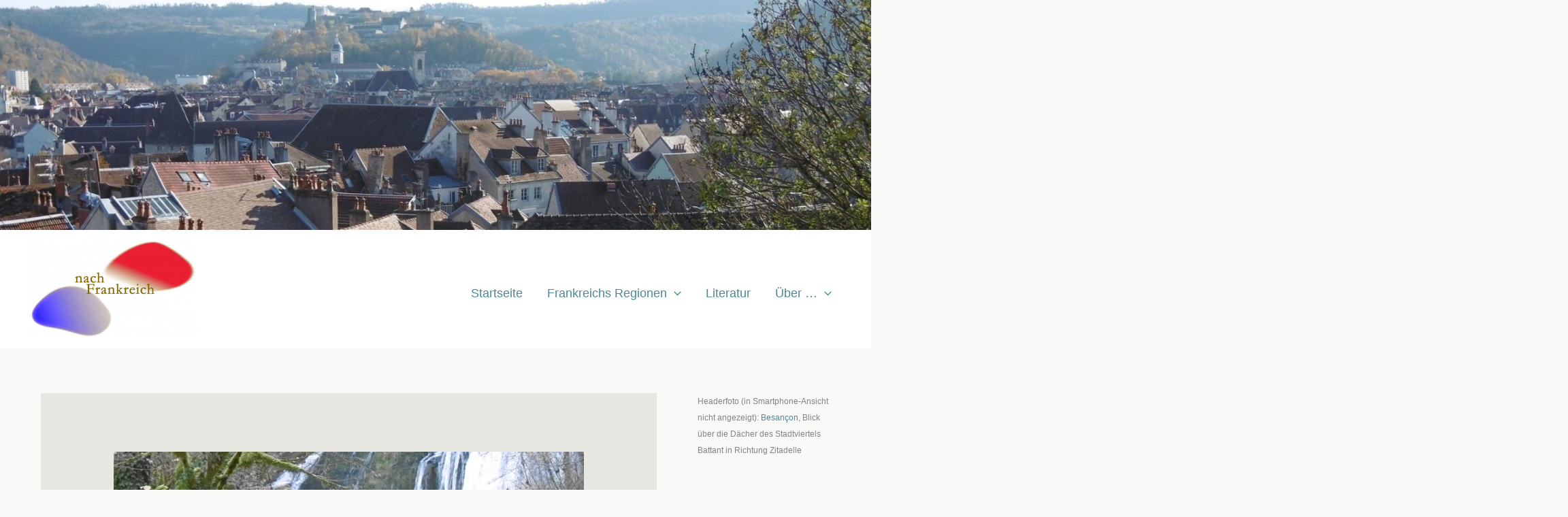

--- FILE ---
content_type: text/html; charset=UTF-8
request_url: https://nachfrankreich.de/naturerlebnis-im-juragebirge-quellen-loue-lison/
body_size: 48112
content:
<!DOCTYPE html>
<html lang="de">
<head>
<meta charset="UTF-8">
<meta name="viewport" content="width=device-width, initial-scale=1">
	<link rel="profile" href="https://gmpg.org/xfn/11"> 
	<meta name='robots' content='index, follow, max-image-preview:large, max-snippet:-1, max-video-preview:-1' />

	<!-- This site is optimized with the Yoast SEO plugin v26.8 - https://yoast.com/product/yoast-seo-wordpress/ -->
	<title>Naturerlebnis im Juragebirge - zu den Quellen von Loue und Lison - nach Frankreich</title>
	<meta name="description" content="Zu den Quellen von Loue und Lison im Juragebirge, Naturgewalten von Wasser und Felsen, Café in Mouthier-Haute-Pierre mit lokalen Spezialitäten" />
	<link rel="canonical" href="https://nachfrankreich.de/naturerlebnis-im-juragebirge-quellen-loue-lison/" />
	<meta property="og:locale" content="de_DE" />
	<meta property="og:type" content="article" />
	<meta property="og:title" content="Naturerlebnis im Juragebirge - zu den Quellen von Loue und Lison - nach Frankreich" />
	<meta property="og:description" content="Zu den Quellen von Loue und Lison im Juragebirge, Naturgewalten von Wasser und Felsen, Café in Mouthier-Haute-Pierre mit lokalen Spezialitäten" />
	<meta property="og:url" content="https://nachfrankreich.de/naturerlebnis-im-juragebirge-quellen-loue-lison/" />
	<meta property="og:site_name" content="nach Frankreich" />
	<meta property="article:published_time" content="2022-05-17T07:00:27+00:00" />
	<meta property="article:modified_time" content="2025-04-23T17:09:13+00:00" />
	<meta property="og:image" content="https://nachfrankreich.de/wp-content/uploads/2022/05/loueBeitragHL2021.jpg" />
	<meta property="og:image:width" content="803" />
	<meta property="og:image:height" content="150" />
	<meta property="og:image:type" content="image/jpeg" />
	<meta name="author" content="Redaktionn" />
	<meta name="twitter:card" content="summary_large_image" />
	<meta name="twitter:label1" content="Verfasst von" />
	<meta name="twitter:data1" content="Redaktionn" />
	<meta name="twitter:label2" content="Geschätzte Lesezeit" />
	<meta name="twitter:data2" content="9 Minuten" />
	<script type="application/ld+json" class="yoast-schema-graph">{"@context":"https://schema.org","@graph":[{"@type":"Article","@id":"https://nachfrankreich.de/naturerlebnis-im-juragebirge-quellen-loue-lison/#article","isPartOf":{"@id":"https://nachfrankreich.de/naturerlebnis-im-juragebirge-quellen-loue-lison/"},"author":{"name":"Redaktionn","@id":"https://nachfrankreich.de/#/schema/person/76b5570fbd52de6c40881714c4303021"},"headline":"Naturerlebnis im Juragebirge &#8211; zu den Quellen von Loue und Lison","datePublished":"2022-05-17T07:00:27+00:00","dateModified":"2025-04-23T17:09:13+00:00","mainEntityOfPage":{"@id":"https://nachfrankreich.de/naturerlebnis-im-juragebirge-quellen-loue-lison/"},"wordCount":965,"publisher":{"@id":"https://nachfrankreich.de/#organization"},"image":{"@id":"https://nachfrankreich.de/naturerlebnis-im-juragebirge-quellen-loue-lison/#primaryimage"},"thumbnailUrl":"https://nachfrankreich.de/wp-content/uploads/2022/05/loueBeitragHL2021.jpg","keywords":["Loue Lison Marsotte Mouthier-Haute-Pierre"],"articleSection":["Nord-Osten"],"inLanguage":"de"},{"@type":"WebPage","@id":"https://nachfrankreich.de/naturerlebnis-im-juragebirge-quellen-loue-lison/","url":"https://nachfrankreich.de/naturerlebnis-im-juragebirge-quellen-loue-lison/","name":"Naturerlebnis im Juragebirge - zu den Quellen von Loue und Lison - nach Frankreich","isPartOf":{"@id":"https://nachfrankreich.de/#website"},"primaryImageOfPage":{"@id":"https://nachfrankreich.de/naturerlebnis-im-juragebirge-quellen-loue-lison/#primaryimage"},"image":{"@id":"https://nachfrankreich.de/naturerlebnis-im-juragebirge-quellen-loue-lison/#primaryimage"},"thumbnailUrl":"https://nachfrankreich.de/wp-content/uploads/2022/05/loueBeitragHL2021.jpg","datePublished":"2022-05-17T07:00:27+00:00","dateModified":"2025-04-23T17:09:13+00:00","description":"Zu den Quellen von Loue und Lison im Juragebirge, Naturgewalten von Wasser und Felsen, Café in Mouthier-Haute-Pierre mit lokalen Spezialitäten","breadcrumb":{"@id":"https://nachfrankreich.de/naturerlebnis-im-juragebirge-quellen-loue-lison/#breadcrumb"},"inLanguage":"de","potentialAction":[{"@type":"ReadAction","target":["https://nachfrankreich.de/naturerlebnis-im-juragebirge-quellen-loue-lison/"]}]},{"@type":"ImageObject","inLanguage":"de","@id":"https://nachfrankreich.de/naturerlebnis-im-juragebirge-quellen-loue-lison/#primaryimage","url":"https://nachfrankreich.de/wp-content/uploads/2022/05/loueBeitragHL2021.jpg","contentUrl":"https://nachfrankreich.de/wp-content/uploads/2022/05/loueBeitragHL2021.jpg","width":803,"height":150,"caption":"Lison, Quelle"},{"@type":"BreadcrumbList","@id":"https://nachfrankreich.de/naturerlebnis-im-juragebirge-quellen-loue-lison/#breadcrumb","itemListElement":[{"@type":"ListItem","position":1,"name":"Startseite","item":"https://nachfrankreich.de/"},{"@type":"ListItem","position":2,"name":"Naturerlebnis im Juragebirge &#8211; zu den Quellen von Loue und Lison"}]},{"@type":"WebSite","@id":"https://nachfrankreich.de/#website","url":"https://nachfrankreich.de/","name":"nach Frankreich","description":"","publisher":{"@id":"https://nachfrankreich.de/#organization"},"potentialAction":[{"@type":"SearchAction","target":{"@type":"EntryPoint","urlTemplate":"https://nachfrankreich.de/?s={search_term_string}"},"query-input":{"@type":"PropertyValueSpecification","valueRequired":true,"valueName":"search_term_string"}}],"inLanguage":"de"},{"@type":"Organization","@id":"https://nachfrankreich.de/#organization","name":"nach Frankreich","url":"https://nachfrankreich.de/","logo":{"@type":"ImageObject","inLanguage":"de","@id":"https://nachfrankreich.de/#/schema/logo/image/","url":"https://nachfrankreich.de/wp-content/uploads/2022/01/cropped-nachFrankreich4kl_solo_transp.png","contentUrl":"https://nachfrankreich.de/wp-content/uploads/2022/01/cropped-nachFrankreich4kl_solo_transp.png","width":626,"height":357,"caption":"nach Frankreich"},"image":{"@id":"https://nachfrankreich.de/#/schema/logo/image/"}},{"@type":"Person","@id":"https://nachfrankreich.de/#/schema/person/76b5570fbd52de6c40881714c4303021","name":"Redaktionn","url":"https://nachfrankreich.de/author/redac1a/"}]}</script>
	<!-- / Yoast SEO plugin. -->


<link rel="alternate" type="application/rss+xml" title="nach Frankreich &raquo; Feed" href="https://nachfrankreich.de/feed/" />
<link rel="alternate" type="application/rss+xml" title="nach Frankreich &raquo; Kommentar-Feed" href="https://nachfrankreich.de/comments/feed/" />
<link rel="alternate" title="oEmbed (JSON)" type="application/json+oembed" href="https://nachfrankreich.de/wp-json/oembed/1.0/embed?url=https%3A%2F%2Fnachfrankreich.de%2Fnaturerlebnis-im-juragebirge-quellen-loue-lison%2F" />
<link rel="alternate" title="oEmbed (XML)" type="text/xml+oembed" href="https://nachfrankreich.de/wp-json/oembed/1.0/embed?url=https%3A%2F%2Fnachfrankreich.de%2Fnaturerlebnis-im-juragebirge-quellen-loue-lison%2F&#038;format=xml" />
<style id='wp-img-auto-sizes-contain-inline-css'>
img:is([sizes=auto i],[sizes^="auto," i]){contain-intrinsic-size:3000px 1500px}
/*# sourceURL=wp-img-auto-sizes-contain-inline-css */
</style>
<link rel='stylesheet' id='astra-theme-css-css' href='https://nachfrankreich.de/wp-content/themes/astra/assets/css/minified/main.min.css?ver=4.11.17' media='all' />
<style id='astra-theme-css-inline-css'>
.ast-no-sidebar .entry-content .alignfull {margin-left: calc( -50vw + 50%);margin-right: calc( -50vw + 50%);max-width: 100vw;width: 100vw;}.ast-no-sidebar .entry-content .alignwide {margin-left: calc(-41vw + 50%);margin-right: calc(-41vw + 50%);max-width: unset;width: unset;}.ast-no-sidebar .entry-content .alignfull .alignfull,.ast-no-sidebar .entry-content .alignfull .alignwide,.ast-no-sidebar .entry-content .alignwide .alignfull,.ast-no-sidebar .entry-content .alignwide .alignwide,.ast-no-sidebar .entry-content .wp-block-column .alignfull,.ast-no-sidebar .entry-content .wp-block-column .alignwide{width: 100%;margin-left: auto;margin-right: auto;}.wp-block-gallery,.blocks-gallery-grid {margin: 0;}.wp-block-separator {max-width: 100px;}.wp-block-separator.is-style-wide,.wp-block-separator.is-style-dots {max-width: none;}.entry-content .has-2-columns .wp-block-column:first-child {padding-right: 10px;}.entry-content .has-2-columns .wp-block-column:last-child {padding-left: 10px;}@media (max-width: 782px) {.entry-content .wp-block-columns .wp-block-column {flex-basis: 100%;}.entry-content .has-2-columns .wp-block-column:first-child {padding-right: 0;}.entry-content .has-2-columns .wp-block-column:last-child {padding-left: 0;}}body .entry-content .wp-block-latest-posts {margin-left: 0;}body .entry-content .wp-block-latest-posts li {list-style: none;}.ast-no-sidebar .ast-container .entry-content .wp-block-latest-posts {margin-left: 0;}.ast-header-break-point .entry-content .alignwide {margin-left: auto;margin-right: auto;}.entry-content .blocks-gallery-item img {margin-bottom: auto;}.wp-block-pullquote {border-top: 4px solid #555d66;border-bottom: 4px solid #555d66;color: #40464d;}:root{--ast-post-nav-space:0;--ast-container-default-xlg-padding:6.67em;--ast-container-default-lg-padding:5.67em;--ast-container-default-slg-padding:4.34em;--ast-container-default-md-padding:3.34em;--ast-container-default-sm-padding:6.67em;--ast-container-default-xs-padding:2.4em;--ast-container-default-xxs-padding:1.4em;--ast-code-block-background:#EEEEEE;--ast-comment-inputs-background:#FAFAFA;--ast-normal-container-width:1200px;--ast-narrow-container-width:1000px;--ast-blog-title-font-weight:normal;--ast-blog-meta-weight:inherit;--ast-global-color-primary:var(--ast-global-color-5);--ast-global-color-secondary:var(--ast-global-color-4);--ast-global-color-alternate-background:var(--ast-global-color-7);--ast-global-color-subtle-background:var(--ast-global-color-6);--ast-bg-style-guide:#F8FAFC;--ast-shadow-style-guide:0px 0px 4px 0 #00000057;--ast-global-dark-bg-style:#fff;--ast-global-dark-lfs:#fbfbfb;--ast-widget-bg-color:#fafafa;--ast-wc-container-head-bg-color:#fbfbfb;--ast-title-layout-bg:#eeeeee;--ast-search-border-color:#e7e7e7;--ast-lifter-hover-bg:#e6e6e6;--ast-gallery-block-color:#000;--srfm-color-input-label:var(--ast-global-color-2);}html{font-size:100%;}a,.page-title{color:var(--ast-global-color-0);}a:hover,a:focus{color:var(--ast-global-color-1);}body,button,input,select,textarea,.ast-button,.ast-custom-button{font-family:-apple-system,BlinkMacSystemFont,Segoe UI,Roboto,Oxygen-Sans,Ubuntu,Cantarell,Helvetica Neue,sans-serif;font-weight:inherit;font-size:16px;font-size:1rem;line-height:var(--ast-body-line-height,1.8em);}blockquote{color:var(--ast-global-color-3);}h1,h2,h3,h4,h5,h6,.entry-content :where(h1,h2,h3,h4,h5,h6),.site-title,.site-title a{font-family:Times,Georgia,serif;font-weight:400;}.ast-site-identity .site-title a{color:var(--ast-global-color-2);}.site-title{font-size:35px;font-size:2.1875rem;display:none;}header .custom-logo-link img{max-width:250px;width:250px;}.astra-logo-svg{width:250px;}.site-header .site-description{font-size:15px;font-size:0.9375rem;display:none;}.entry-title{font-size:24px;font-size:1.5rem;}.archive .ast-article-post .ast-article-inner,.blog .ast-article-post .ast-article-inner,.archive .ast-article-post .ast-article-inner:hover,.blog .ast-article-post .ast-article-inner:hover{overflow:hidden;}h1,.entry-content :where(h1){font-size:30px;font-size:1.875rem;font-weight:400;font-family:Times,Georgia,serif;line-height:1.4em;}h2,.entry-content :where(h2){font-size:27px;font-size:1.6875rem;font-weight:400;font-family:Times,Georgia,serif;line-height:1.3em;}h3,.entry-content :where(h3){font-size:24px;font-size:1.5rem;font-weight:400;font-family:Times,Georgia,serif;line-height:1.3em;}h4,.entry-content :where(h4){font-size:22px;font-size:1.375rem;line-height:1.2em;font-weight:400;font-family:Times,Georgia,serif;}h5,.entry-content :where(h5){font-size:19px;font-size:1.1875rem;line-height:1.2em;font-weight:400;font-family:Times,Georgia,serif;}h6,.entry-content :where(h6){font-size:16px;font-size:1rem;line-height:1.25em;font-weight:400;font-family:Times,Georgia,serif;}::selection{background-color:var(--ast-global-color-0);color:#ffffff;}body,h1,h2,h3,h4,h5,h6,.entry-title a,.entry-content :where(h1,h2,h3,h4,h5,h6){color:var(--ast-global-color-3);}.tagcloud a:hover,.tagcloud a:focus,.tagcloud a.current-item{color:#ffffff;border-color:var(--ast-global-color-0);background-color:var(--ast-global-color-0);}input:focus,input[type="text"]:focus,input[type="email"]:focus,input[type="url"]:focus,input[type="password"]:focus,input[type="reset"]:focus,input[type="search"]:focus,textarea:focus{border-color:var(--ast-global-color-0);}input[type="radio"]:checked,input[type=reset],input[type="checkbox"]:checked,input[type="checkbox"]:hover:checked,input[type="checkbox"]:focus:checked,input[type=range]::-webkit-slider-thumb{border-color:var(--ast-global-color-0);background-color:var(--ast-global-color-0);box-shadow:none;}.site-footer a:hover + .post-count,.site-footer a:focus + .post-count{background:var(--ast-global-color-0);border-color:var(--ast-global-color-0);}.single .nav-links .nav-previous,.single .nav-links .nav-next{color:var(--ast-global-color-0);}.entry-meta,.entry-meta *{line-height:1.45;color:var(--ast-global-color-0);}.entry-meta a:not(.ast-button):hover,.entry-meta a:not(.ast-button):hover *,.entry-meta a:not(.ast-button):focus,.entry-meta a:not(.ast-button):focus *,.page-links > .page-link,.page-links .page-link:hover,.post-navigation a:hover{color:var(--ast-global-color-1);}#cat option,.secondary .calendar_wrap thead a,.secondary .calendar_wrap thead a:visited{color:var(--ast-global-color-0);}.secondary .calendar_wrap #today,.ast-progress-val span{background:var(--ast-global-color-0);}.secondary a:hover + .post-count,.secondary a:focus + .post-count{background:var(--ast-global-color-0);border-color:var(--ast-global-color-0);}.calendar_wrap #today > a{color:#ffffff;}.page-links .page-link,.single .post-navigation a{color:var(--ast-global-color-0);}.ast-search-menu-icon .search-form button.search-submit{padding:0 4px;}.ast-search-menu-icon form.search-form{padding-right:0;}.ast-search-menu-icon.slide-search input.search-field{width:0;}.ast-header-search .ast-search-menu-icon.ast-dropdown-active .search-form,.ast-header-search .ast-search-menu-icon.ast-dropdown-active .search-field:focus{transition:all 0.2s;}.search-form input.search-field:focus{outline:none;}.ast-archive-title{color:var(--ast-global-color-4);}.widget-title,.widget .wp-block-heading{font-size:22px;font-size:1.375rem;color:var(--ast-global-color-4);}#secondary,#secondary button,#secondary input,#secondary select,#secondary textarea{font-size:16px;font-size:1rem;}.ast-search-menu-icon.slide-search a:focus-visible:focus-visible,.astra-search-icon:focus-visible,#close:focus-visible,a:focus-visible,.ast-menu-toggle:focus-visible,.site .skip-link:focus-visible,.wp-block-loginout input:focus-visible,.wp-block-search.wp-block-search__button-inside .wp-block-search__inside-wrapper,.ast-header-navigation-arrow:focus-visible,.ast-orders-table__row .ast-orders-table__cell:focus-visible,a#ast-apply-coupon:focus-visible,#ast-apply-coupon:focus-visible,#close:focus-visible,.button.search-submit:focus-visible,#search_submit:focus,.normal-search:focus-visible,.ast-header-account-wrap:focus-visible,.astra-cart-drawer-close:focus,.ast-single-variation:focus,.ast-button:focus{outline-style:dotted;outline-color:inherit;outline-width:thin;}input:focus,input[type="text"]:focus,input[type="email"]:focus,input[type="url"]:focus,input[type="password"]:focus,input[type="reset"]:focus,input[type="search"]:focus,input[type="number"]:focus,textarea:focus,.wp-block-search__input:focus,[data-section="section-header-mobile-trigger"] .ast-button-wrap .ast-mobile-menu-trigger-minimal:focus,.ast-mobile-popup-drawer.active .menu-toggle-close:focus,#ast-scroll-top:focus,#coupon_code:focus,#ast-coupon-code:focus{border-style:dotted;border-color:inherit;border-width:thin;}input{outline:none;}.ast-logo-title-inline .site-logo-img{padding-right:1em;}.site-logo-img img{ transition:all 0.2s linear;}body .ast-oembed-container *{position:absolute;top:0;width:100%;height:100%;left:0;}body .wp-block-embed-pocket-casts .ast-oembed-container *{position:unset;}.ast-single-post-featured-section + article {margin-top: 2em;}.site-content .ast-single-post-featured-section img {width: 100%;overflow: hidden;object-fit: cover;}.site > .ast-single-related-posts-container {margin-top: 0;}@media (min-width: 922px) {.ast-desktop .ast-container--narrow {max-width: var(--ast-narrow-container-width);margin: 0 auto;}}#secondary {margin: 4em 0 2.5em;word-break: break-word;line-height: 2;}#secondary li {margin-bottom: 0.25em;}#secondary li:last-child {margin-bottom: 0;}@media (max-width: 768px) {.js_active .ast-plain-container.ast-single-post #secondary {margin-top: 1.5em;}}.ast-separate-container.ast-two-container #secondary .widget {background-color: #fff;padding: 2em;margin-bottom: 2em;}@media (min-width: 993px) {.ast-left-sidebar #secondary {padding-right: 60px;}.ast-right-sidebar #secondary {padding-left: 60px;}}@media (max-width: 993px) {.ast-right-sidebar #secondary {padding-left: 30px;}.ast-left-sidebar #secondary {padding-right: 30px;}}@media (max-width:921.9px){#ast-desktop-header{display:none;}}@media (min-width:922px){#ast-mobile-header{display:none;}}@media( max-width: 420px ) {.single .nav-links .nav-previous,.single .nav-links .nav-next {width: 100%;text-align: center;}}.wp-block-buttons.aligncenter{justify-content:center;}@media (max-width:921px){.ast-theme-transparent-header #primary,.ast-theme-transparent-header #secondary{padding:0;}}@media (max-width:921px){.ast-plain-container.ast-no-sidebar #primary{padding:0;}}.ast-plain-container.ast-no-sidebar #primary{margin-top:0;margin-bottom:0;}@media (min-width:1200px){.wp-block-group .has-background{padding:20px;}}@media (min-width:1200px){.wp-block-cover-image.alignwide .wp-block-cover__inner-container,.wp-block-cover.alignwide .wp-block-cover__inner-container,.wp-block-cover-image.alignfull .wp-block-cover__inner-container,.wp-block-cover.alignfull .wp-block-cover__inner-container{width:100%;}}.wp-block-columns{margin-bottom:unset;}.wp-block-image.size-full{margin:2rem 0;}.wp-block-separator.has-background{padding:0;}.wp-block-gallery{margin-bottom:1.6em;}.wp-block-group{padding-top:4em;padding-bottom:4em;}.wp-block-group__inner-container .wp-block-columns:last-child,.wp-block-group__inner-container :last-child,.wp-block-table table{margin-bottom:0;}.blocks-gallery-grid{width:100%;}.wp-block-navigation-link__content{padding:5px 0;}.wp-block-group .wp-block-group .has-text-align-center,.wp-block-group .wp-block-column .has-text-align-center{max-width:100%;}.has-text-align-center{margin:0 auto;}@media (max-width:1200px){.wp-block-group{padding:3em;}.wp-block-group .wp-block-group{padding:1.5em;}.wp-block-columns,.wp-block-column{margin:1rem 0;}}@media (min-width:921px){.wp-block-columns .wp-block-group{padding:2em;}}@media (max-width:544px){.wp-block-cover-image .wp-block-cover__inner-container,.wp-block-cover .wp-block-cover__inner-container{width:unset;}.wp-block-cover,.wp-block-cover-image{padding:2em 0;}.wp-block-group,.wp-block-cover{padding:2em;}.wp-block-media-text__media img,.wp-block-media-text__media video{width:unset;max-width:100%;}.wp-block-media-text.has-background .wp-block-media-text__content{padding:1em;}}.wp-block-image.aligncenter{margin-left:auto;margin-right:auto;}.wp-block-table.aligncenter{margin-left:auto;margin-right:auto;}@media (min-width:544px){.entry-content .wp-block-media-text.has-media-on-the-right .wp-block-media-text__content{padding:0 8% 0 0;}.entry-content .wp-block-media-text .wp-block-media-text__content{padding:0 0 0 8%;}.ast-plain-container .site-content .entry-content .has-custom-content-position.is-position-bottom-left > *,.ast-plain-container .site-content .entry-content .has-custom-content-position.is-position-bottom-right > *,.ast-plain-container .site-content .entry-content .has-custom-content-position.is-position-top-left > *,.ast-plain-container .site-content .entry-content .has-custom-content-position.is-position-top-right > *,.ast-plain-container .site-content .entry-content .has-custom-content-position.is-position-center-right > *,.ast-plain-container .site-content .entry-content .has-custom-content-position.is-position-center-left > *{margin:0;}}@media (max-width:544px){.entry-content .wp-block-media-text .wp-block-media-text__content{padding:8% 0;}.wp-block-media-text .wp-block-media-text__media img{width:auto;max-width:100%;}}.wp-block-button.is-style-outline .wp-block-button__link{border-color:var(--ast-global-color-0);}div.wp-block-button.is-style-outline > .wp-block-button__link:not(.has-text-color),div.wp-block-button.wp-block-button__link.is-style-outline:not(.has-text-color){color:var(--ast-global-color-0);}.wp-block-button.is-style-outline .wp-block-button__link:hover,.wp-block-buttons .wp-block-button.is-style-outline .wp-block-button__link:focus,.wp-block-buttons .wp-block-button.is-style-outline > .wp-block-button__link:not(.has-text-color):hover,.wp-block-buttons .wp-block-button.wp-block-button__link.is-style-outline:not(.has-text-color):hover{color:#ffffff;background-color:var(--ast-global-color-1);border-color:var(--ast-global-color-1);}.post-page-numbers.current .page-link,.ast-pagination .page-numbers.current{color:#ffffff;border-color:var(--ast-global-color-0);background-color:var(--ast-global-color-0);}@media (min-width:544px){.entry-content > .alignleft{margin-right:20px;}.entry-content > .alignright{margin-left:20px;}}.wp-block-button.is-style-outline .wp-block-button__link.wp-element-button,.ast-outline-button{border-color:var(--ast-global-color-0);font-family:inherit;font-weight:inherit;font-size:16px;font-size:1rem;line-height:1em;border-top-left-radius:0px;border-top-right-radius:0px;border-bottom-right-radius:0px;border-bottom-left-radius:0px;}.wp-block-buttons .wp-block-button.is-style-outline > .wp-block-button__link:not(.has-text-color),.wp-block-buttons .wp-block-button.wp-block-button__link.is-style-outline:not(.has-text-color),.ast-outline-button{color:var(--ast-global-color-0);}.wp-block-button.is-style-outline .wp-block-button__link:hover,.wp-block-buttons .wp-block-button.is-style-outline .wp-block-button__link:focus,.wp-block-buttons .wp-block-button.is-style-outline > .wp-block-button__link:not(.has-text-color):hover,.wp-block-buttons .wp-block-button.wp-block-button__link.is-style-outline:not(.has-text-color):hover,.ast-outline-button:hover,.ast-outline-button:focus,.wp-block-uagb-buttons-child .uagb-buttons-repeater.ast-outline-button:hover,.wp-block-uagb-buttons-child .uagb-buttons-repeater.ast-outline-button:focus{color:#ffffff;background-color:var(--ast-global-color-1);border-color:var(--ast-global-color-1);}.wp-block-button .wp-block-button__link.wp-element-button.is-style-outline:not(.has-background),.wp-block-button.is-style-outline>.wp-block-button__link.wp-element-button:not(.has-background),.ast-outline-button{background-color:transparent;}.entry-content[data-ast-blocks-layout] > figure{margin-bottom:1em;}h1.widget-title{font-weight:400;}h2.widget-title{font-weight:400;}h3.widget-title{font-weight:400;}@media (max-width:921px){.ast-left-sidebar #content > .ast-container{display:flex;flex-direction:column-reverse;width:100%;}.ast-separate-container .ast-article-post,.ast-separate-container .ast-article-single{padding:1.5em 2.14em;}.ast-author-box img.avatar{margin:20px 0 0 0;}}@media (max-width:921px){#secondary.secondary{padding-top:0;}.ast-separate-container.ast-right-sidebar #secondary{padding-left:1em;padding-right:1em;}.ast-separate-container.ast-two-container #secondary{padding-left:0;padding-right:0;}.ast-page-builder-template .entry-header #secondary,.ast-page-builder-template #secondary{margin-top:1.5em;}}@media (max-width:921px){.ast-right-sidebar #primary{padding-right:0;}.ast-page-builder-template.ast-left-sidebar #secondary,.ast-page-builder-template.ast-right-sidebar #secondary{padding-right:20px;padding-left:20px;}.ast-right-sidebar #secondary,.ast-left-sidebar #primary{padding-left:0;}.ast-left-sidebar #secondary{padding-right:0;}}@media (min-width:922px){.ast-separate-container.ast-right-sidebar #primary,.ast-separate-container.ast-left-sidebar #primary{border:0;}.search-no-results.ast-separate-container #primary{margin-bottom:4em;}}@media (min-width:922px){.ast-right-sidebar #primary{border-right:1px solid var(--ast-border-color);}.ast-left-sidebar #primary{border-left:1px solid var(--ast-border-color);}.ast-right-sidebar #secondary{border-left:1px solid var(--ast-border-color);margin-left:-1px;}.ast-left-sidebar #secondary{border-right:1px solid var(--ast-border-color);margin-right:-1px;}.ast-separate-container.ast-two-container.ast-right-sidebar #secondary{padding-left:30px;padding-right:0;}.ast-separate-container.ast-two-container.ast-left-sidebar #secondary{padding-right:30px;padding-left:0;}.ast-separate-container.ast-right-sidebar #secondary,.ast-separate-container.ast-left-sidebar #secondary{border:0;margin-left:auto;margin-right:auto;}.ast-separate-container.ast-two-container #secondary .widget:last-child{margin-bottom:0;}}.wp-block-button .wp-block-button__link{color:#ffffff;}.wp-block-button .wp-block-button__link:hover,.wp-block-button .wp-block-button__link:focus{color:#ffffff;background-color:var(--ast-global-color-1);border-color:var(--ast-global-color-1);}.wp-block-button .wp-block-button__link{border-style:solid;border-top-width:0px;border-right-width:0px;border-left-width:0px;border-bottom-width:0px;border-color:var(--ast-global-color-0);background-color:var(--ast-global-color-0);color:#ffffff;font-family:inherit;font-weight:inherit;line-height:1em;font-size:16px;font-size:1rem;border-top-left-radius:0px;border-top-right-radius:0px;border-bottom-right-radius:0px;border-bottom-left-radius:0px;padding-top:10px;padding-right:10px;padding-bottom:10px;padding-left:10px;}.menu-toggle,button,.ast-button,.ast-custom-button,.button,input#submit,input[type="button"],input[type="submit"],input[type="reset"],form[CLASS*="wp-block-search__"].wp-block-search .wp-block-search__inside-wrapper .wp-block-search__button,body .wp-block-file .wp-block-file__button{border-style:solid;border-top-width:0px;border-right-width:0px;border-left-width:0px;border-bottom-width:0px;color:#ffffff;border-color:var(--ast-global-color-0);background-color:var(--ast-global-color-0);padding-top:10px;padding-right:10px;padding-bottom:10px;padding-left:10px;font-family:inherit;font-weight:inherit;font-size:16px;font-size:1rem;line-height:1em;border-top-left-radius:0px;border-top-right-radius:0px;border-bottom-right-radius:0px;border-bottom-left-radius:0px;}button:focus,.menu-toggle:hover,button:hover,.ast-button:hover,.ast-custom-button:hover .button:hover,.ast-custom-button:hover ,input[type=reset]:hover,input[type=reset]:focus,input#submit:hover,input#submit:focus,input[type="button"]:hover,input[type="button"]:focus,input[type="submit"]:hover,input[type="submit"]:focus,form[CLASS*="wp-block-search__"].wp-block-search .wp-block-search__inside-wrapper .wp-block-search__button:hover,form[CLASS*="wp-block-search__"].wp-block-search .wp-block-search__inside-wrapper .wp-block-search__button:focus,body .wp-block-file .wp-block-file__button:hover,body .wp-block-file .wp-block-file__button:focus{color:#ffffff;background-color:var(--ast-global-color-1);border-color:var(--ast-global-color-1);}@media (max-width:921px){.ast-mobile-header-stack .main-header-bar .ast-search-menu-icon{display:inline-block;}.ast-header-break-point.ast-header-custom-item-outside .ast-mobile-header-stack .main-header-bar .ast-search-icon{margin:0;}.ast-comment-avatar-wrap img{max-width:2.5em;}.ast-comment-meta{padding:0 1.8888em 1.3333em;}.ast-separate-container .ast-comment-list li.depth-1{padding:1.5em 2.14em;}.ast-separate-container .comment-respond{padding:2em 2.14em;}}@media (min-width:544px){.ast-container{max-width:100%;}}@media (max-width:544px){.ast-separate-container .ast-article-post,.ast-separate-container .ast-article-single,.ast-separate-container .comments-title,.ast-separate-container .ast-archive-description{padding:1.5em 1em;}.ast-separate-container #content .ast-container{padding-left:0.54em;padding-right:0.54em;}.ast-separate-container .ast-comment-list .bypostauthor{padding:.5em;}.ast-search-menu-icon.ast-dropdown-active .search-field{width:170px;}.ast-separate-container #secondary{padding-top:0;}.ast-separate-container.ast-two-container #secondary .widget{margin-bottom:1.5em;padding-left:1em;padding-right:1em;}} #ast-mobile-header .ast-site-header-cart-li a{pointer-events:none;}body,.ast-separate-container{background-color:var(--ast-global-color-8);background-image:none;}.entry-content > .wp-block-group,.entry-content > .wp-block-media-text,.entry-content > .wp-block-cover,.entry-content > .wp-block-columns{max-width:58em;width:calc(100% - 4em);margin-left:auto;margin-right:auto;}.entry-content [class*="__inner-container"] > .alignfull{max-width:100%;margin-left:0;margin-right:0;}.entry-content [class*="__inner-container"] > *:not(.alignwide):not(.alignfull):not(.alignleft):not(.alignright){margin-left:auto;margin-right:auto;}.entry-content [class*="__inner-container"] > *:not(.alignwide):not(p):not(.alignfull):not(.alignleft):not(.alignright):not(.is-style-wide):not(iframe){max-width:50rem;width:100%;}@media (min-width:921px){.entry-content > .wp-block-group.alignwide.has-background,.entry-content > .wp-block-group.alignfull.has-background,.entry-content > .wp-block-cover.alignwide,.entry-content > .wp-block-cover.alignfull,.entry-content > .wp-block-columns.has-background.alignwide,.entry-content > .wp-block-columns.has-background.alignfull{margin-top:0;margin-bottom:0;padding:6em 4em;}.entry-content > .wp-block-columns.has-background{margin-bottom:0;}}@media (min-width:1200px){.entry-content .alignfull p{max-width:1200px;}.entry-content .alignfull{max-width:100%;width:100%;}.ast-page-builder-template .entry-content .alignwide,.entry-content [class*="__inner-container"] > .alignwide{max-width:1200px;margin-left:0;margin-right:0;}.entry-content .alignfull [class*="__inner-container"] > .alignwide{max-width:80rem;}}@media (min-width:545px){.site-main .entry-content > .alignwide{margin:0 auto;}.wp-block-group.has-background,.entry-content > .wp-block-cover,.entry-content > .wp-block-columns.has-background{padding:4em;margin-top:0;margin-bottom:0;}.entry-content .wp-block-media-text.alignfull .wp-block-media-text__content,.entry-content .wp-block-media-text.has-background .wp-block-media-text__content{padding:0 8%;}}@media (max-width:921px){.site-title{display:none;}.site-header .site-description{display:none;}.entry-title{font-size:25px;font-size:1.5625rem;}h1,.entry-content :where(h1){font-size:30px;}h2,.entry-content :where(h2){font-size:26px;}h3,.entry-content :where(h3){font-size:20px;}h4,.entry-content :where(h4){font-size:21px;font-size:1.3125rem;}h5,.entry-content :where(h5){font-size:19px;font-size:1.1875rem;}h6,.entry-content :where(h6){font-size:16px;font-size:1rem;}.astra-logo-svg{width:210px;}header .custom-logo-link img,.ast-header-break-point .site-logo-img .custom-mobile-logo-link img{max-width:210px;width:210px;}body,.ast-separate-container{background-color:var(--ast-global-color-8);background-image:none;}}@media (max-width:544px){.site-title{display:none;}.site-header .site-description{display:none;}.entry-title{font-size:20px;font-size:1.25rem;}h1,.entry-content :where(h1){font-size:30px;}h2,.entry-content :where(h2){font-size:26px;}h3,.entry-content :where(h3){font-size:20px;}h4,.entry-content :where(h4){font-size:21px;font-size:1.3125rem;}h5,.entry-content :where(h5){font-size:19px;font-size:1.1875rem;}h6,.entry-content :where(h6){font-size:14px;font-size:0.875rem;}header .custom-logo-link img,.ast-header-break-point .site-branding img,.ast-header-break-point .custom-logo-link img{max-width:160px;width:160px;}.astra-logo-svg{width:160px;}.ast-header-break-point .site-logo-img .custom-mobile-logo-link img{max-width:160px;}body,.ast-separate-container{background-color:var(--ast-global-color-8);background-image:none;}}@media (max-width:921px){html{font-size:91.2%;}}@media (max-width:544px){html{font-size:91.2%;}}@media (min-width:922px){.ast-container{max-width:1240px;}}@media (min-width:922px){.site-content .ast-container{display:flex;}}@media (max-width:921px){.site-content .ast-container{flex-direction:column;}}@media (min-width:922px){.blog .site-content > .ast-container,.archive .site-content > .ast-container,.search .site-content > .ast-container{max-width:1200px;}}@media (min-width:922px){.single-post .site-content > .ast-container{max-width:1200px;}}@media (min-width:922px){.main-header-menu .sub-menu .menu-item.ast-left-align-sub-menu:hover > .sub-menu,.main-header-menu .sub-menu .menu-item.ast-left-align-sub-menu.focus > .sub-menu{margin-left:-0px;}}.site .comments-area{padding-bottom:3em;}.footer-widget-area[data-section^="section-fb-html-"] .ast-builder-html-element{text-align:center;}.wp-block-search {margin-bottom: 20px;}.wp-block-site-tagline {margin-top: 20px;}form.wp-block-search .wp-block-search__input,.wp-block-search.wp-block-search__button-inside .wp-block-search__inside-wrapper {border-color: #eaeaea;background: #fafafa;}.wp-block-search.wp-block-search__button-inside .wp-block-search__inside-wrapper .wp-block-search__input:focus,.wp-block-loginout input:focus {outline: thin dotted;}.wp-block-loginout input:focus {border-color: transparent;} form.wp-block-search .wp-block-search__inside-wrapper .wp-block-search__input {padding: 12px;}form.wp-block-search .wp-block-search__button svg {fill: currentColor;width: 20px;height: 20px;}.wp-block-loginout p label {display: block;}.wp-block-loginout p:not(.login-remember):not(.login-submit) input {width: 100%;}.wp-block-loginout .login-remember input {width: 1.1rem;height: 1.1rem;margin: 0 5px 4px 0;vertical-align: middle;}.wp-block-file {display: flex;align-items: center;flex-wrap: wrap;justify-content: space-between;}.wp-block-pullquote {border: none;}.wp-block-pullquote blockquote::before {content: "\201D";font-family: "Helvetica",sans-serif;display: flex;transform: rotate( 180deg );font-size: 6rem;font-style: normal;line-height: 1;font-weight: bold;align-items: center;justify-content: center;}.has-text-align-right > blockquote::before {justify-content: flex-start;}.has-text-align-left > blockquote::before {justify-content: flex-end;}figure.wp-block-pullquote.is-style-solid-color blockquote {max-width: 100%;text-align: inherit;}blockquote {padding: 0 1.2em 1.2em;}.wp-block-button__link {border: 2px solid currentColor;}body .wp-block-file .wp-block-file__button {text-decoration: none;}ul.wp-block-categories-list.wp-block-categories,ul.wp-block-archives-list.wp-block-archives {list-style-type: none;}ul,ol {margin-left: 20px;}figure.alignright figcaption {text-align: right;}:root .has-ast-global-color-0-color{color:var(--ast-global-color-0);}:root .has-ast-global-color-0-background-color{background-color:var(--ast-global-color-0);}:root .wp-block-button .has-ast-global-color-0-color{color:var(--ast-global-color-0);}:root .wp-block-button .has-ast-global-color-0-background-color{background-color:var(--ast-global-color-0);}:root .has-ast-global-color-1-color{color:var(--ast-global-color-1);}:root .has-ast-global-color-1-background-color{background-color:var(--ast-global-color-1);}:root .wp-block-button .has-ast-global-color-1-color{color:var(--ast-global-color-1);}:root .wp-block-button .has-ast-global-color-1-background-color{background-color:var(--ast-global-color-1);}:root .has-ast-global-color-2-color{color:var(--ast-global-color-2);}:root .has-ast-global-color-2-background-color{background-color:var(--ast-global-color-2);}:root .wp-block-button .has-ast-global-color-2-color{color:var(--ast-global-color-2);}:root .wp-block-button .has-ast-global-color-2-background-color{background-color:var(--ast-global-color-2);}:root .has-ast-global-color-3-color{color:var(--ast-global-color-3);}:root .has-ast-global-color-3-background-color{background-color:var(--ast-global-color-3);}:root .wp-block-button .has-ast-global-color-3-color{color:var(--ast-global-color-3);}:root .wp-block-button .has-ast-global-color-3-background-color{background-color:var(--ast-global-color-3);}:root .has-ast-global-color-4-color{color:var(--ast-global-color-4);}:root .has-ast-global-color-4-background-color{background-color:var(--ast-global-color-4);}:root .wp-block-button .has-ast-global-color-4-color{color:var(--ast-global-color-4);}:root .wp-block-button .has-ast-global-color-4-background-color{background-color:var(--ast-global-color-4);}:root .has-ast-global-color-5-color{color:var(--ast-global-color-5);}:root .has-ast-global-color-5-background-color{background-color:var(--ast-global-color-5);}:root .wp-block-button .has-ast-global-color-5-color{color:var(--ast-global-color-5);}:root .wp-block-button .has-ast-global-color-5-background-color{background-color:var(--ast-global-color-5);}:root .has-ast-global-color-6-color{color:var(--ast-global-color-6);}:root .has-ast-global-color-6-background-color{background-color:var(--ast-global-color-6);}:root .wp-block-button .has-ast-global-color-6-color{color:var(--ast-global-color-6);}:root .wp-block-button .has-ast-global-color-6-background-color{background-color:var(--ast-global-color-6);}:root .has-ast-global-color-7-color{color:var(--ast-global-color-7);}:root .has-ast-global-color-7-background-color{background-color:var(--ast-global-color-7);}:root .wp-block-button .has-ast-global-color-7-color{color:var(--ast-global-color-7);}:root .wp-block-button .has-ast-global-color-7-background-color{background-color:var(--ast-global-color-7);}:root .has-ast-global-color-8-color{color:var(--ast-global-color-8);}:root .has-ast-global-color-8-background-color{background-color:var(--ast-global-color-8);}:root .wp-block-button .has-ast-global-color-8-color{color:var(--ast-global-color-8);}:root .wp-block-button .has-ast-global-color-8-background-color{background-color:var(--ast-global-color-8);}:root{--ast-global-color-0:#4b8994;--ast-global-color-1:#b24550;--ast-global-color-2:#222222;--ast-global-color-3:#3b3b3b;--ast-global-color-4:#515151;--ast-global-color-5:#626262;--ast-global-color-6:#e8e6e1;--ast-global-color-7:#eeeee6;--ast-global-color-8:#faf9f7;}:root {--ast-border-color : var(--ast-global-color-8);}.ast-single-entry-banner {-js-display: flex;display: flex;flex-direction: column;justify-content: center;text-align: center;position: relative;background: var(--ast-title-layout-bg);}.ast-single-entry-banner[data-banner-layout="layout-1"] {max-width: 1200px;background: inherit;padding: 20px 0;}.ast-single-entry-banner[data-banner-width-type="custom"] {margin: 0 auto;width: 100%;}.ast-single-entry-banner + .site-content .entry-header {margin-bottom: 0;}.site .ast-author-avatar {--ast-author-avatar-size: ;}a.ast-underline-text {text-decoration: underline;}.ast-container > .ast-terms-link {position: relative;display: block;}a.ast-button.ast-badge-tax {padding: 4px 8px;border-radius: 3px;font-size: inherit;}header.entry-header:not(.related-entry-header){text-align:left;}header.entry-header:not(.related-entry-header) .entry-title{font-size:30px;font-size:1.875rem;}header.entry-header:not(.related-entry-header) > *:not(:last-child){margin-bottom:10px;}@media (max-width:921px){header.entry-header:not(.related-entry-header){text-align:left;}header.entry-header:not(.related-entry-header) .entry-title{font-size:30px;font-size:1.875rem;}}@media (max-width:544px){header.entry-header:not(.related-entry-header){text-align:left;}}.ast-archive-entry-banner {-js-display: flex;display: flex;flex-direction: column;justify-content: center;text-align: center;position: relative;background: var(--ast-title-layout-bg);}.ast-archive-entry-banner[data-banner-width-type="custom"] {margin: 0 auto;width: 100%;}.ast-archive-entry-banner[data-banner-layout="layout-1"] {background: inherit;padding: 20px 0;text-align: left;}body.archive .ast-archive-description{max-width:1200px;width:100%;text-align:left;padding-top:3em;padding-right:3em;padding-bottom:3em;padding-left:3em;}body.archive .ast-archive-description *{font-weight:400;font-size:16px;font-size:1rem;}body.archive .ast-archive-description .ast-archive-title,body.archive .ast-archive-description .ast-archive-title *{font-size:30px;font-size:1.875rem;}body.archive .ast-archive-description > *:not(:last-child){margin-bottom:10px;}@media (max-width:921px){body.archive .ast-archive-description{text-align:left;}body.archive .ast-archive-description .ast-archive-title{font-size:26px;font-size:1.625rem;}}@media (max-width:544px){body.archive .ast-archive-description{text-align:left;}body.archive .ast-archive-description .ast-archive-title{font-size:25px;font-size:1.5625rem;}}.ast-breadcrumbs .trail-browse,.ast-breadcrumbs .trail-items,.ast-breadcrumbs .trail-items li{display:inline-block;margin:0;padding:0;border:none;background:inherit;text-indent:0;text-decoration:none;}.ast-breadcrumbs .trail-browse{font-size:inherit;font-style:inherit;font-weight:inherit;color:inherit;}.ast-breadcrumbs .trail-items{list-style:none;}.trail-items li::after{padding:0 0.3em;content:"\00bb";}.trail-items li:last-of-type::after{display:none;}.trail-items li::after{content:">";}.ast-breadcrumbs-wrapper .trail-items .trail-end{color:var(--ast-global-color-3);}.ast-breadcrumbs-wrapper,.ast-breadcrumbs-wrapper *{font-size:14px;font-size:0.875rem;line-height:0.2em;}.ast-breadcrumbs-wrapper{text-align:right;}.ast-header-breadcrumb{padding-top:10px;padding-bottom:10px;width:100%;}.ast-default-menu-enable.ast-main-header-nav-open.ast-header-break-point .main-header-bar.ast-header-breadcrumb,.ast-main-header-nav-open .main-header-bar.ast-header-breadcrumb{padding-top:1em;padding-bottom:1em;}.ast-header-break-point .main-header-bar.ast-header-breadcrumb{border-bottom-width:1px;border-bottom-color:#eaeaea;border-bottom-style:solid;}.ast-breadcrumbs-wrapper{line-height:1.4;}.ast-breadcrumbs-wrapper .rank-math-breadcrumb p{margin-bottom:0px;}.ast-breadcrumbs-wrapper{display:block;width:100%;}h1,h2,h3,h4,h5,h6,.entry-content :where(h1,h2,h3,h4,h5,h6){color:var(--ast-global-color-4);}.entry-title a{color:var(--ast-global-color-4);}@media (max-width:921px){.ast-builder-grid-row-container.ast-builder-grid-row-tablet-3-firstrow .ast-builder-grid-row > *:first-child,.ast-builder-grid-row-container.ast-builder-grid-row-tablet-3-lastrow .ast-builder-grid-row > *:last-child{grid-column:1 / -1;}}@media (max-width:544px){.ast-builder-grid-row-container.ast-builder-grid-row-mobile-3-firstrow .ast-builder-grid-row > *:first-child,.ast-builder-grid-row-container.ast-builder-grid-row-mobile-3-lastrow .ast-builder-grid-row > *:last-child{grid-column:1 / -1;}}.ast-builder-layout-element[data-section="title_tagline"]{display:flex;}@media (max-width:921px){.ast-header-break-point .ast-builder-layout-element[data-section="title_tagline"]{display:flex;}}@media (max-width:544px){.ast-header-break-point .ast-builder-layout-element[data-section="title_tagline"]{display:flex;}}.ast-builder-menu-1{font-family:inherit;font-weight:inherit;}.ast-builder-menu-1 .menu-item > .menu-link{font-size:18px;font-size:1.125rem;padding-top:10px;}.ast-builder-menu-1 .sub-menu,.ast-builder-menu-1 .inline-on-mobile .sub-menu{border-top-width:1px;border-bottom-width:1px;border-right-width:0px;border-left-width:0px;border-color:var(--ast-global-color-0);border-style:solid;width:160px;border-top-left-radius:0px;border-top-right-radius:0px;border-bottom-right-radius:0px;border-bottom-left-radius:0px;}.ast-builder-menu-1 .sub-menu .sub-menu{top:-1px;}.ast-builder-menu-1 .main-header-menu > .menu-item > .sub-menu,.ast-builder-menu-1 .main-header-menu > .menu-item > .astra-full-megamenu-wrapper{margin-top:0px;}.ast-desktop .ast-builder-menu-1 .main-header-menu > .menu-item > .sub-menu:before,.ast-desktop .ast-builder-menu-1 .main-header-menu > .menu-item > .astra-full-megamenu-wrapper:before{height:calc( 0px + 1px + 5px );}.ast-builder-menu-1 .menu-item.menu-item-has-children > .ast-menu-toggle{top:10px;}.ast-builder-menu-1 .main-header-menu,.ast-header-break-point .ast-builder-menu-1 .main-header-menu{margin-top:0px;}.ast-builder-menu-1 .sub-menu .menu-item:first-of-type > .menu-link,.ast-builder-menu-1 .inline-on-mobile .sub-menu .menu-item:first-of-type > .menu-link{border-top-left-radius:calc(0px - 1px);border-top-right-radius:calc(0px - 1px);}.ast-builder-menu-1 .sub-menu .menu-item:last-of-type > .menu-link,.ast-builder-menu-1 .inline-on-mobile .sub-menu .menu-item:last-of-type > .menu-link{border-bottom-right-radius:calc(0px - 1px);border-bottom-left-radius:calc(0px - 1px);}.ast-desktop .ast-builder-menu-1 .menu-item .sub-menu .menu-link{border-style:none;}@media (max-width:921px){.ast-header-break-point .ast-builder-menu-1 .menu-item.menu-item-has-children > .ast-menu-toggle{top:0;}.ast-builder-menu-1 .inline-on-mobile .menu-item.menu-item-has-children > .ast-menu-toggle{right:-15px;}.ast-builder-menu-1 .menu-item-has-children > .menu-link:after{content:unset;}.ast-builder-menu-1 .main-header-menu > .menu-item > .sub-menu,.ast-builder-menu-1 .main-header-menu > .menu-item > .astra-full-megamenu-wrapper{margin-top:0;}}@media (max-width:544px){.ast-header-break-point .ast-builder-menu-1 .menu-item.menu-item-has-children > .ast-menu-toggle{top:0;}.ast-builder-menu-1 .main-header-menu > .menu-item > .sub-menu,.ast-builder-menu-1 .main-header-menu > .menu-item > .astra-full-megamenu-wrapper{margin-top:0;}}.ast-builder-menu-1{display:flex;}@media (max-width:921px){.ast-header-break-point .ast-builder-menu-1{display:flex;}}@media (max-width:544px){.ast-header-break-point .ast-builder-menu-1{display:flex;}}.ast-desktop .ast-menu-hover-style-underline > .menu-item > .menu-link:before,.ast-desktop .ast-menu-hover-style-overline > .menu-item > .menu-link:before {content: "";position: absolute;width: 100%;right: 50%;height: 1px;background-color: transparent;transform: scale(0,0) translate(-50%,0);transition: transform .3s ease-in-out,color .0s ease-in-out;}.ast-desktop .ast-menu-hover-style-underline > .menu-item:hover > .menu-link:before,.ast-desktop .ast-menu-hover-style-overline > .menu-item:hover > .menu-link:before {width: calc(100% - 1.2em);background-color: currentColor;transform: scale(1,1) translate(50%,0);}.ast-desktop .ast-menu-hover-style-underline > .menu-item > .menu-link:before {bottom: 0;}.ast-desktop .ast-menu-hover-style-overline > .menu-item > .menu-link:before {top: 0;}.ast-desktop .ast-menu-hover-style-zoom > .menu-item > .menu-link:hover {transition: all .3s ease;transform: scale(1.2);}.header-widget-area[data-section="sidebar-widgets-header-widget-1"]{margin-top:-0%;margin-bottom:-0%;margin-left:-0%;margin-right:-0%;}.header-widget-area[data-section="sidebar-widgets-header-widget-1"]{display:block;}@media (max-width:921px){.ast-header-break-point .header-widget-area[data-section="sidebar-widgets-header-widget-1"]{display:block;}}@media (max-width:544px){.ast-header-break-point .header-widget-area[data-section="sidebar-widgets-header-widget-1"]{display:block;}}.site-below-footer-wrap{padding-top:20px;padding-bottom:20px;}.site-below-footer-wrap[data-section="section-below-footer-builder"]{background-color:var(--ast-global-color-2);background-image:none;min-height:30px;}.site-below-footer-wrap[data-section="section-below-footer-builder"] .ast-builder-grid-row{max-width:1200px;min-height:30px;margin-left:auto;margin-right:auto;}.site-below-footer-wrap[data-section="section-below-footer-builder"] .ast-builder-grid-row,.site-below-footer-wrap[data-section="section-below-footer-builder"] .site-footer-section{align-items:flex-start;}.site-below-footer-wrap[data-section="section-below-footer-builder"].ast-footer-row-inline .site-footer-section{display:flex;margin-bottom:0;}.ast-builder-grid-row-full .ast-builder-grid-row{grid-template-columns:1fr;}@media (max-width:921px){.site-below-footer-wrap[data-section="section-below-footer-builder"].ast-footer-row-tablet-inline .site-footer-section{display:flex;margin-bottom:0;}.site-below-footer-wrap[data-section="section-below-footer-builder"].ast-footer-row-tablet-stack .site-footer-section{display:block;margin-bottom:10px;}.ast-builder-grid-row-container.ast-builder-grid-row-tablet-full .ast-builder-grid-row{grid-template-columns:1fr;}}@media (max-width:544px){.site-below-footer-wrap[data-section="section-below-footer-builder"].ast-footer-row-mobile-inline .site-footer-section{display:flex;margin-bottom:0;}.site-below-footer-wrap[data-section="section-below-footer-builder"].ast-footer-row-mobile-stack .site-footer-section{display:block;margin-bottom:10px;}.ast-builder-grid-row-container.ast-builder-grid-row-mobile-full .ast-builder-grid-row{grid-template-columns:1fr;}}.site-below-footer-wrap[data-section="section-below-footer-builder"]{display:grid;}@media (max-width:921px){.ast-header-break-point .site-below-footer-wrap[data-section="section-below-footer-builder"]{display:grid;}}@media (max-width:544px){.ast-header-break-point .site-below-footer-wrap[data-section="section-below-footer-builder"]{display:grid;}}.ast-builder-html-element img.alignnone{display:inline-block;}.ast-builder-html-element p:first-child{margin-top:0;}.ast-builder-html-element p:last-child{margin-bottom:0;}.ast-header-break-point .main-header-bar .ast-builder-html-element{line-height:1.85714285714286;}.footer-widget-area[data-section="section-fb-html-1"]{display:block;}@media (max-width:921px){.ast-header-break-point .footer-widget-area[data-section="section-fb-html-1"]{display:block;}}@media (max-width:544px){.ast-header-break-point .footer-widget-area[data-section="section-fb-html-1"]{display:block;}}.footer-widget-area[data-section="section-fb-html-2"]{display:block;}@media (max-width:921px){.ast-header-break-point .footer-widget-area[data-section="section-fb-html-2"]{display:block;}}@media (max-width:544px){.ast-header-break-point .footer-widget-area[data-section="section-fb-html-2"]{display:block;}}.footer-widget-area[data-section="section-fb-html-1"] .ast-builder-html-element{text-align:left;}@media (max-width:921px){.footer-widget-area[data-section="section-fb-html-1"] .ast-builder-html-element{text-align:center;}}@media (max-width:544px){.footer-widget-area[data-section="section-fb-html-1"] .ast-builder-html-element{text-align:center;}}.footer-widget-area[data-section="section-fb-html-2"] .ast-builder-html-element{text-align:right;}@media (max-width:921px){.footer-widget-area[data-section="section-fb-html-2"] .ast-builder-html-element{text-align:center;}}@media (max-width:544px){.footer-widget-area[data-section="section-fb-html-2"] .ast-builder-html-element{text-align:center;}}.ast-footer-copyright{text-align:center;}.ast-footer-copyright.site-footer-focus-item {color:var(--ast-global-color-6);}@media (max-width:921px){.ast-footer-copyright{text-align:center;}}@media (max-width:544px){.ast-footer-copyright{text-align:center;}}.ast-footer-copyright.ast-builder-layout-element{display:flex;}@media (max-width:921px){.ast-header-break-point .ast-footer-copyright.ast-builder-layout-element{display:flex;}}@media (max-width:544px){.ast-header-break-point .ast-footer-copyright.ast-builder-layout-element{display:flex;}}.site-primary-footer-wrap{padding-top:45px;padding-bottom:45px;}.site-primary-footer-wrap[data-section="section-primary-footer-builder"]{background-color:#eeeeee;background-image:none;border-style:solid;border-width:0px;border-top-width:2px;border-top-color:var(--ast-global-color-8);}.site-primary-footer-wrap[data-section="section-primary-footer-builder"] .ast-builder-grid-row{grid-column-gap:8px;max-width:1200px;margin-left:auto;margin-right:auto;}.site-primary-footer-wrap[data-section="section-primary-footer-builder"] .ast-builder-grid-row,.site-primary-footer-wrap[data-section="section-primary-footer-builder"] .site-footer-section{align-items:flex-start;}.site-primary-footer-wrap[data-section="section-primary-footer-builder"].ast-footer-row-inline .site-footer-section{display:flex;margin-bottom:0;}.ast-builder-grid-row-2-equal .ast-builder-grid-row{grid-template-columns:repeat( 2,1fr );}@media (max-width:921px){.site-primary-footer-wrap[data-section="section-primary-footer-builder"].ast-footer-row-tablet-inline .site-footer-section{display:flex;margin-bottom:0;}.site-primary-footer-wrap[data-section="section-primary-footer-builder"].ast-footer-row-tablet-stack .site-footer-section{display:block;margin-bottom:10px;}.ast-builder-grid-row-container.ast-builder-grid-row-tablet-2-equal .ast-builder-grid-row{grid-template-columns:repeat( 2,1fr );}}@media (max-width:544px){.site-primary-footer-wrap[data-section="section-primary-footer-builder"].ast-footer-row-mobile-inline .site-footer-section{display:flex;margin-bottom:0;}.site-primary-footer-wrap[data-section="section-primary-footer-builder"].ast-footer-row-mobile-stack .site-footer-section{display:block;margin-bottom:10px;}.ast-builder-grid-row-container.ast-builder-grid-row-mobile-full .ast-builder-grid-row{grid-template-columns:1fr;}}.site-primary-footer-wrap[data-section="section-primary-footer-builder"]{padding-left:0px;margin-top:0px;margin-bottom:0px;margin-left:0px;margin-right:0px;}.site-primary-footer-wrap[data-section="section-primary-footer-builder"]{display:grid;}@media (max-width:921px){.ast-header-break-point .site-primary-footer-wrap[data-section="section-primary-footer-builder"]{display:grid;}}@media (max-width:544px){.ast-header-break-point .site-primary-footer-wrap[data-section="section-primary-footer-builder"]{display:grid;}}.footer-widget-area[data-section="sidebar-widgets-footer-widget-1"].footer-widget-area-inner{text-align:left;}@media (max-width:921px){.footer-widget-area[data-section="sidebar-widgets-footer-widget-1"].footer-widget-area-inner{text-align:left;}}@media (max-width:544px){.footer-widget-area[data-section="sidebar-widgets-footer-widget-1"].footer-widget-area-inner{text-align:left;}}.footer-widget-area.widget-area.site-footer-focus-item{width:auto;}.ast-footer-row-inline .footer-widget-area.widget-area.site-footer-focus-item{width:100%;}.footer-widget-area[data-section="sidebar-widgets-footer-widget-1"]{margin-top:0px;margin-bottom:0px;margin-left:0px;margin-right:0px;}.footer-widget-area[data-section="sidebar-widgets-footer-widget-1"]{display:block;}@media (max-width:921px){.ast-header-break-point .footer-widget-area[data-section="sidebar-widgets-footer-widget-1"]{display:block;}}@media (max-width:544px){.ast-header-break-point .footer-widget-area[data-section="sidebar-widgets-footer-widget-1"]{display:block;}}.ast-header-break-point .main-header-bar{border-bottom-width:1px;}@media (min-width:922px){.main-header-bar{border-bottom-width:1px;}}@media (min-width:922px){#primary{width:78%;}#secondary{width:22%;}}.main-header-menu .menu-item, #astra-footer-menu .menu-item, .main-header-bar .ast-masthead-custom-menu-items{-js-display:flex;display:flex;-webkit-box-pack:center;-webkit-justify-content:center;-moz-box-pack:center;-ms-flex-pack:center;justify-content:center;-webkit-box-orient:vertical;-webkit-box-direction:normal;-webkit-flex-direction:column;-moz-box-orient:vertical;-moz-box-direction:normal;-ms-flex-direction:column;flex-direction:column;}.main-header-menu > .menu-item > .menu-link, #astra-footer-menu > .menu-item > .menu-link{height:100%;-webkit-box-align:center;-webkit-align-items:center;-moz-box-align:center;-ms-flex-align:center;align-items:center;-js-display:flex;display:flex;}.ast-header-break-point .main-navigation ul .menu-item .menu-link .icon-arrow:first-of-type svg{top:.2em;margin-top:0px;margin-left:0px;width:.65em;transform:translate(0, -2px) rotateZ(270deg);}.ast-mobile-popup-content .ast-submenu-expanded > .ast-menu-toggle{transform:rotateX(180deg);overflow-y:auto;}@media (min-width:922px){.ast-builder-menu .main-navigation > ul > li:last-child a{margin-right:0;}}.ast-separate-container .ast-article-inner{background-color:transparent;background-image:none;}.ast-separate-container .ast-article-post{background-color:var(--ast-global-color-6);background-image:none;}@media (max-width:921px){.ast-separate-container .ast-article-post{background-color:var(--ast-global-color-6);background-image:none;}}@media (max-width:544px){.ast-separate-container .ast-article-post{background-color:var(--ast-global-color-6);background-image:none;}}.ast-separate-container .ast-article-single:not(.ast-related-post), .ast-separate-container .error-404, .ast-separate-container .no-results, .single.ast-separate-container  .ast-author-meta, .ast-separate-container .related-posts-title-wrapper, .ast-separate-container .comments-count-wrapper, .ast-box-layout.ast-plain-container .site-content, .ast-padded-layout.ast-plain-container .site-content, .ast-separate-container .ast-archive-description, .ast-separate-container .comments-area .comment-respond, .ast-separate-container .comments-area .ast-comment-list li, .ast-separate-container .comments-area .comments-title{background-color:var(--ast-global-color-6);background-image:none;}@media (max-width:921px){.ast-separate-container .ast-article-single:not(.ast-related-post), .ast-separate-container .error-404, .ast-separate-container .no-results, .single.ast-separate-container  .ast-author-meta, .ast-separate-container .related-posts-title-wrapper, .ast-separate-container .comments-count-wrapper, .ast-box-layout.ast-plain-container .site-content, .ast-padded-layout.ast-plain-container .site-content, .ast-separate-container .ast-archive-description{background-color:var(--ast-global-color-6);background-image:none;}}@media (max-width:544px){.ast-separate-container .ast-article-single:not(.ast-related-post), .ast-separate-container .error-404, .ast-separate-container .no-results, .single.ast-separate-container  .ast-author-meta, .ast-separate-container .related-posts-title-wrapper, .ast-separate-container .comments-count-wrapper, .ast-box-layout.ast-plain-container .site-content, .ast-padded-layout.ast-plain-container .site-content, .ast-separate-container .ast-archive-description{background-color:var(--ast-global-color-6);background-image:none;}}.ast-separate-container.ast-two-container #secondary .widget{background-color:var(--ast-global-color-6);background-image:none;}@media (max-width:921px){.ast-separate-container.ast-two-container #secondary .widget{background-color:var(--ast-global-color-6);background-image:none;}}@media (max-width:544px){.ast-separate-container.ast-two-container #secondary .widget{background-color:var(--ast-global-color-6);background-image:none;}}
		.ast-related-post-title, .entry-meta * {
			word-break: break-word;
		}
		.ast-related-post-cta.read-more .ast-related-post-link {
			text-decoration: none;
		}
		.ast-page-builder-template .ast-related-post .entry-header, .ast-related-post-content .entry-header, .ast-related-post-content .entry-meta {
			margin: 1em auto 1em auto;
			padding: 0;
		}
		.ast-related-posts-wrapper {
			display: grid;
			grid-column-gap: 25px;
			grid-row-gap: 25px;
		}
		.ast-related-posts-wrapper .ast-related-post, .ast-related-post-featured-section {
			padding: 0;
			margin: 0;
			width: 100%;
			position: relative;
		}
		.ast-related-posts-inner-section {
			height: 100%;
		}
		.post-has-thumb + .entry-header, .post-has-thumb + .entry-content {
			margin-top: 1em;
		}
		.ast-related-post-content .entry-meta {
			margin-top: 0.5em;
		}
		.ast-related-posts-inner-section .post-thumb-img-content {
			margin: 0;
			position: relative;
		}
		
				.ast-separate-container .ast-related-posts-title {
					margin: 0 0 20px 0;
				}
				.ast-related-posts-title-section {
					border-top: 1px solid #eeeeee;
				}
				.ast-related-posts-title {
					margin: 20px 0;
				}
				.ast-page-builder-template .ast-related-posts-title-section, .ast-page-builder-template .ast-single-related-posts-container {
					padding: 0 20px;
				}
				.ast-separate-container .ast-single-related-posts-container {
					padding: 5.34em 6.67em;
				}
				.ast-single-related-posts-container {
					margin: 2em 0;
				}
				.ast-separate-container .ast-related-posts-title-section, .ast-page-builder-template .ast-single-related-posts-container {
					border-top: 0;
					margin-top: 0;
				}
				@media (max-width: 1200px) {
					.ast-separate-container .ast-single-related-posts-container {
						padding: 3.34em 2.4em;
					}
				}
			.ast-single-related-posts-container .ast-related-posts-wrapper{grid-template-columns:repeat( 4, 1fr );}.ast-related-posts-inner-section .ast-date-meta .posted-on, .ast-related-posts-inner-section .ast-date-meta .posted-on *{background:var(--ast-global-color-0);color:#ffffff;}.ast-related-posts-inner-section .ast-date-meta .posted-on .date-month, .ast-related-posts-inner-section .ast-date-meta .posted-on .date-year{color:#ffffff;}.ast-single-related-posts-container{background-color:var(--ast-global-color-6);background-image:none;}.ast-related-posts-title{font-weight:normal;font-size:25px;font-size:1.5625rem;line-height:1em;}.ast-related-posts-title-section .ast-related-posts-title{text-align:left;}.ast-related-post-content .entry-header .ast-related-post-title, .ast-related-post-content .entry-header .ast-related-post-title a{font-size:18px;font-size:1.125rem;line-height:1.2em;}.ast-related-post-content .entry-meta, .ast-related-post-content .entry-meta *{font-size:14px;font-size:0.875rem;line-height:1em;}.ast-related-post-excerpt{font-weight:normal;font-size:14px;font-size:0.875rem;line-height:2em;}.ast-related-cat-style--badge .cat-links > a, .ast-related-tag-style--badge .tags-links > a{border-style:solid;border-top-width:0px;border-right-width:0px;border-left-width:0px;border-bottom-width:0px;padding:4px 8px;border-radius:3px;font-size:inherit;color:#fff;border-color:var(--ast-global-color-0);background-color:var(--ast-global-color-0);}.ast-related-cat-style--badge .cat-links > a:hover, .ast-related-tag-style--badge .tags-links > a:hover{color:#fff;background-color:var(--ast-global-color-1);border-color:var(--ast-global-color-1);}.ast-related-cat-style--underline .cat-links > a, .ast-related-tag-style--underline .tags-links > a{text-decoration:underline;}@media (max-width:921px){.ast-single-related-posts-container .ast-related-posts-wrapper .ast-related-post{width:100%;}.ast-single-related-posts-container .ast-related-posts-wrapper{grid-template-columns:repeat( 2, 1fr );}.ast-single-related-posts-container{background-color:var(--ast-global-color-6);background-image:none;}}@media (max-width:544px){.ast-single-related-posts-container .ast-related-posts-wrapper{grid-template-columns:1fr;}.ast-single-related-posts-container{background-color:var(--ast-global-color-6);background-image:none;}}.site .ast-single-related-posts-container{padding-top:2.5em;padding-bottom:2.5em;padding-left:2.5em;padding-right:2.5em;margin-top:2em;}
		#ast-scroll-top {
			display: none;
			position: fixed;
			text-align: center;
			cursor: pointer;
			z-index: 99;
			width: 2.1em;
			height: 2.1em;
			line-height: 2.1;
			color: #ffffff;
			border-radius: 2px;
			content: "";
			outline: inherit;
		}
		@media (min-width: 769px) {
			#ast-scroll-top {
				content: "769";
			}
		}
		#ast-scroll-top .ast-icon.icon-arrow svg {
			margin-left: 0px;
			vertical-align: middle;
			transform: translate(0, -20%) rotate(180deg);
			width: 1.6em;
		}
		.ast-scroll-to-top-right {
			right: 30px;
			bottom: 30px;
		}
		.ast-scroll-to-top-left {
			left: 30px;
			bottom: 30px;
		}
	#ast-scroll-top{background-color:var(--ast-global-color-0);font-size:14px;}@media (max-width:921px){#ast-scroll-top .ast-icon.icon-arrow svg{width:1em;}}.ast-off-canvas-active body.ast-main-header-nav-open {overflow: hidden;}.ast-mobile-popup-drawer .ast-mobile-popup-overlay {background-color: rgba(0,0,0,0.4);position: fixed;top: 0;right: 0;bottom: 0;left: 0;visibility: hidden;opacity: 0;transition: opacity 0.2s ease-in-out;}.ast-mobile-popup-drawer .ast-mobile-popup-header {-js-display: flex;display: flex;justify-content: flex-end;min-height: calc( 1.2em + 24px);}.ast-mobile-popup-drawer .ast-mobile-popup-header .menu-toggle-close {background: transparent;border: 0;font-size: 24px;line-height: 1;padding: .6em;color: inherit;-js-display: flex;display: flex;box-shadow: none;}.ast-mobile-popup-drawer.ast-mobile-popup-full-width .ast-mobile-popup-inner {max-width: none;transition: transform 0s ease-in,opacity 0.2s ease-in;}.ast-mobile-popup-drawer.active {left: 0;opacity: 1;right: 0;z-index: 100000;transition: opacity 0.25s ease-out;}.ast-mobile-popup-drawer.active .ast-mobile-popup-overlay {opacity: 1;cursor: pointer;visibility: visible;}body.admin-bar .ast-mobile-popup-drawer,body.admin-bar .ast-mobile-popup-drawer .ast-mobile-popup-inner {top: 32px;}body.admin-bar.ast-primary-sticky-header-active .ast-mobile-popup-drawer,body.admin-bar.ast-primary-sticky-header-active .ast-mobile-popup-drawer .ast-mobile-popup-inner{top: 0px;}@media (max-width: 782px) {body.admin-bar .ast-mobile-popup-drawer,body.admin-bar .ast-mobile-popup-drawer .ast-mobile-popup-inner {top: 46px;}}.ast-mobile-popup-content > *,.ast-desktop-popup-content > *{padding: 10px 0;height: auto;}.ast-mobile-popup-content > *:first-child,.ast-desktop-popup-content > *:first-child{padding-top: 10px;}.ast-mobile-popup-content > .ast-builder-menu,.ast-desktop-popup-content > .ast-builder-menu{padding-top: 0;}.ast-mobile-popup-content > *:last-child,.ast-desktop-popup-content > *:last-child {padding-bottom: 0;}.ast-mobile-popup-drawer .ast-mobile-popup-content .ast-search-icon,.ast-mobile-popup-drawer .main-header-bar-navigation .menu-item-has-children .sub-menu,.ast-mobile-popup-drawer .ast-desktop-popup-content .ast-search-icon {display: none;}.ast-mobile-popup-drawer .ast-mobile-popup-content .ast-search-menu-icon.ast-inline-search label,.ast-mobile-popup-drawer .ast-desktop-popup-content .ast-search-menu-icon.ast-inline-search label {width: 100%;}.ast-mobile-popup-content .ast-builder-menu-mobile .main-header-menu,.ast-mobile-popup-content .ast-builder-menu-mobile .main-header-menu .sub-menu {background-color: transparent;}.ast-mobile-popup-content .ast-icon svg {height: .85em;width: .95em;margin-top: 15px;}.ast-mobile-popup-content .ast-icon.icon-search svg {margin-top: 0;}.ast-desktop .ast-desktop-popup-content .astra-menu-animation-slide-up > .menu-item > .sub-menu,.ast-desktop .ast-desktop-popup-content .astra-menu-animation-slide-up > .menu-item .menu-item > .sub-menu,.ast-desktop .ast-desktop-popup-content .astra-menu-animation-slide-down > .menu-item > .sub-menu,.ast-desktop .ast-desktop-popup-content .astra-menu-animation-slide-down > .menu-item .menu-item > .sub-menu,.ast-desktop .ast-desktop-popup-content .astra-menu-animation-fade > .menu-item > .sub-menu,.ast-mobile-popup-drawer.show,.ast-desktop .ast-desktop-popup-content .astra-menu-animation-fade > .menu-item .menu-item > .sub-menu{opacity: 1;visibility: visible;}.ast-mobile-popup-drawer {position: fixed;top: 0;bottom: 0;left: -99999rem;right: 99999rem;transition: opacity 0.25s ease-in,left 0s 0.25s,right 0s 0.25s;opacity: 0;visibility: hidden;}.ast-mobile-popup-drawer .ast-mobile-popup-inner {width: 100%;transform: translateX(100%);max-width: 90%;right: 0;top: 0;background: #fafafa;color: #3a3a3a;bottom: 0;opacity: 0;position: fixed;box-shadow: 0 0 2rem 0 rgba(0,0,0,0.1);-js-display: flex;display: flex;flex-direction: column;transition: transform 0.2s ease-in,opacity 0.2s ease-in;overflow-y:auto;overflow-x:hidden;}.ast-mobile-popup-drawer.ast-mobile-popup-left .ast-mobile-popup-inner {transform: translateX(-100%);right: auto;left: 0;}.ast-hfb-header.ast-default-menu-enable.ast-header-break-point .ast-mobile-popup-drawer .main-header-bar-navigation ul .menu-item .sub-menu .menu-link {padding-left: 30px;}.ast-hfb-header.ast-default-menu-enable.ast-header-break-point .ast-mobile-popup-drawer .main-header-bar-navigation .sub-menu .menu-item .menu-item .menu-link {padding-left: 40px;}.ast-mobile-popup-drawer .main-header-bar-navigation .menu-item-has-children > .ast-menu-toggle {right: calc( 20px - 0.907em);}.ast-mobile-popup-drawer.content-align-flex-end .main-header-bar-navigation .menu-item-has-children > .ast-menu-toggle {left: calc( 20px - 0.907em);width: fit-content;}.ast-mobile-popup-drawer .ast-mobile-popup-content .ast-search-menu-icon,.ast-mobile-popup-drawer .ast-mobile-popup-content .ast-search-menu-icon.slide-search,.ast-mobile-popup-drawer .ast-desktop-popup-content .ast-search-menu-icon,.ast-mobile-popup-drawer .ast-desktop-popup-content .ast-search-menu-icon.slide-search {width: 100%;position: relative;display: block;right: auto;transform: none;}.ast-mobile-popup-drawer .ast-mobile-popup-content .ast-search-menu-icon.slide-search .search-form,.ast-mobile-popup-drawer .ast-mobile-popup-content .ast-search-menu-icon .search-form,.ast-mobile-popup-drawer .ast-desktop-popup-content .ast-search-menu-icon.slide-search .search-form,.ast-mobile-popup-drawer .ast-desktop-popup-content .ast-search-menu-icon .search-form {right: 0;visibility: visible;opacity: 1;position: relative;top: auto;transform: none;padding: 0;display: block;overflow: hidden;}.ast-mobile-popup-drawer .ast-mobile-popup-content .ast-search-menu-icon.ast-inline-search .search-field,.ast-mobile-popup-drawer .ast-mobile-popup-content .ast-search-menu-icon .search-field,.ast-mobile-popup-drawer .ast-desktop-popup-content .ast-search-menu-icon.ast-inline-search .search-field,.ast-mobile-popup-drawer .ast-desktop-popup-content .ast-search-menu-icon .search-field {width: 100%;padding-right: 5.5em;}.ast-mobile-popup-drawer .ast-mobile-popup-content .ast-search-menu-icon .search-submit,.ast-mobile-popup-drawer .ast-desktop-popup-content .ast-search-menu-icon .search-submit {display: block;position: absolute;height: 100%;top: 0;right: 0;padding: 0 1em;border-radius: 0;}.ast-mobile-popup-drawer.active .ast-mobile-popup-inner {opacity: 1;visibility: visible;transform: translateX(0%);}.ast-mobile-popup-drawer.active .ast-mobile-popup-inner{background-color:var(--ast-global-color-2);;}.ast-mobile-header-wrap .ast-mobile-header-content, .ast-desktop-header-content{background-color:var(--ast-global-color-2);;}.ast-mobile-popup-content > *, .ast-mobile-header-content > *, .ast-desktop-popup-content > *, .ast-desktop-header-content > *{padding-top:1px;padding-bottom:1px;}.content-align-flex-start .ast-builder-layout-element{justify-content:flex-start;}.content-align-flex-start .main-header-menu{text-align:left;}.ast-mobile-popup-drawer.active .menu-toggle-close{color:var(--ast-global-color-8);}@media (max-width:544px){.ast-mobile-popup-drawer.active .ast-desktop-popup-content, .ast-mobile-popup-drawer.active .ast-mobile-popup-content{padding-top:0px;padding-bottom:0px;padding-left:0px;padding-right:0px;}}.ast-mobile-header-wrap .ast-primary-header-bar,.ast-primary-header-bar .site-primary-header-wrap{min-height:60px;}.ast-desktop .ast-primary-header-bar .main-header-menu > .menu-item{line-height:60px;}#masthead .ast-container,.site-header-focus-item + .ast-breadcrumbs-wrapper{max-width:100%;padding-left:35px;padding-right:35px;}.ast-header-break-point #masthead .ast-mobile-header-wrap .ast-primary-header-bar,.ast-header-break-point #masthead .ast-mobile-header-wrap .ast-below-header-bar,.ast-header-break-point #masthead .ast-mobile-header-wrap .ast-above-header-bar{padding-left:20px;padding-right:20px;}.ast-header-break-point .ast-primary-header-bar{border-bottom-width:1px;border-bottom-color:var(--ast-global-color-8);border-bottom-style:solid;}@media (min-width:922px){.ast-primary-header-bar{border-bottom-width:1px;border-bottom-color:var(--ast-global-color-8);border-bottom-style:solid;}}.ast-primary-header-bar{background-color:#ffffff;background-image:none;}.ast-desktop .ast-primary-header-bar.main-header-bar, .ast-header-break-point #masthead .ast-primary-header-bar.main-header-bar{padding-top:0px;padding-bottom:0px;padding-left:40px;padding-right:40px;}.ast-primary-header-bar{display:block;}@media (max-width:921px){.ast-header-break-point .ast-primary-header-bar{display:grid;}}@media (max-width:544px){.ast-header-break-point .ast-primary-header-bar{display:grid;}}.ast-hfb-header .site-header{margin-top:0px;margin-bottom:0px;margin-left:0px;margin-right:0px;}[data-section="section-header-mobile-trigger"] .ast-button-wrap .ast-mobile-menu-trigger-minimal{color:var(--ast-global-color-0);border:none;background:transparent;}[data-section="section-header-mobile-trigger"] .ast-button-wrap .mobile-menu-toggle-icon .ast-mobile-svg{width:22px;height:22px;fill:var(--ast-global-color-0);}[data-section="section-header-mobile-trigger"] .ast-button-wrap .mobile-menu-wrap .mobile-menu{color:var(--ast-global-color-0);}.ast-builder-menu-mobile .main-navigation .menu-item > .menu-link{font-weight:600;}.ast-builder-menu-mobile .main-navigation .menu-item.menu-item-has-children > .ast-menu-toggle{top:0;}.ast-builder-menu-mobile .main-navigation .menu-item-has-children > .menu-link:after{content:unset;}.ast-hfb-header .ast-builder-menu-mobile .main-navigation .main-header-menu, .ast-hfb-header .ast-builder-menu-mobile .main-navigation .main-header-menu, .ast-hfb-header .ast-mobile-header-content .ast-builder-menu-mobile .main-navigation .main-header-menu, .ast-hfb-header .ast-mobile-popup-content .ast-builder-menu-mobile .main-navigation .main-header-menu{border-top-width:1px;border-color:#eaeaea;}.ast-hfb-header .ast-builder-menu-mobile .main-navigation .menu-item .sub-menu .menu-link, .ast-hfb-header .ast-builder-menu-mobile .main-navigation .menu-item .menu-link, .ast-hfb-header .ast-builder-menu-mobile .main-navigation .menu-item .sub-menu .menu-link, .ast-hfb-header .ast-builder-menu-mobile .main-navigation .menu-item .menu-link, .ast-hfb-header .ast-mobile-header-content .ast-builder-menu-mobile .main-navigation .menu-item .sub-menu .menu-link, .ast-hfb-header .ast-mobile-header-content .ast-builder-menu-mobile .main-navigation .menu-item .menu-link, .ast-hfb-header .ast-mobile-popup-content .ast-builder-menu-mobile .main-navigation .menu-item .sub-menu .menu-link, .ast-hfb-header .ast-mobile-popup-content .ast-builder-menu-mobile .main-navigation .menu-item .menu-link{border-bottom-width:1px;border-color:#eaeaea;border-style:solid;}.ast-builder-menu-mobile .main-navigation .menu-item.menu-item-has-children > .ast-menu-toggle{top:0;}@media (max-width:921px){.ast-builder-menu-mobile .main-navigation{font-size:22px;font-size:1.375rem;}.ast-builder-menu-mobile .main-navigation .main-header-menu .menu-item > .menu-link{color:var(--ast-global-color-0);}.ast-builder-menu-mobile .main-navigation .main-header-menu .menu-item > .ast-menu-toggle{color:var(--ast-global-color-0);}.ast-builder-menu-mobile .main-navigation .main-header-menu .menu-item:hover > .menu-link, .ast-builder-menu-mobile .main-navigation .inline-on-mobile .menu-item:hover > .ast-menu-toggle{color:var(--ast-global-color-1);}.ast-builder-menu-mobile .main-navigation .menu-item:hover > .ast-menu-toggle{color:var(--ast-global-color-1);}.ast-builder-menu-mobile .main-navigation .menu-item.current-menu-item > .menu-link, .ast-builder-menu-mobile .main-navigation .inline-on-mobile .menu-item.current-menu-item > .ast-menu-toggle, .ast-builder-menu-mobile .main-navigation .menu-item.current-menu-ancestor > .menu-link, .ast-builder-menu-mobile .main-navigation .menu-item.current-menu-ancestor > .ast-menu-toggle{color:var(--ast-global-color-0);}.ast-builder-menu-mobile .main-navigation .menu-item.current-menu-item > .ast-menu-toggle{color:var(--ast-global-color-0);}.ast-builder-menu-mobile .main-navigation .menu-item.menu-item-has-children > .ast-menu-toggle{top:0;}.ast-builder-menu-mobile .main-navigation .menu-item-has-children > .menu-link:after{content:unset;}}@media (max-width:544px){.ast-builder-menu-mobile .main-navigation{font-size:22px;font-size:1.375rem;}.ast-builder-menu-mobile .main-navigation .menu-item.menu-item-has-children > .ast-menu-toggle{top:0;}}.ast-builder-menu-mobile .main-navigation{display:none;}@media (max-width:921px){.ast-header-break-point .ast-builder-menu-mobile .main-navigation{display:block;}}@media (max-width:544px){.ast-header-break-point .ast-builder-menu-mobile .main-navigation{display:block;}}.ast-above-header .main-header-bar-navigation{height:100%;}.ast-header-break-point .ast-mobile-header-wrap .ast-above-header-wrap .main-header-bar-navigation .inline-on-mobile .menu-item .menu-link{border:none;}.ast-header-break-point .ast-mobile-header-wrap .ast-above-header-wrap .main-header-bar-navigation .inline-on-mobile .menu-item-has-children > .ast-menu-toggle::before{font-size:.6rem;}.ast-header-break-point .ast-mobile-header-wrap .ast-above-header-wrap .main-header-bar-navigation .ast-submenu-expanded > .ast-menu-toggle::before{transform:rotateX(180deg);}.ast-mobile-header-wrap .ast-above-header-bar ,.ast-above-header-bar .site-above-header-wrap{min-height:100px;}.ast-desktop .ast-above-header-bar .main-header-menu > .menu-item{line-height:100px;}.ast-desktop .ast-above-header-bar .ast-header-woo-cart,.ast-desktop .ast-above-header-bar .ast-header-edd-cart{line-height:100px;}.ast-above-header-bar{border-bottom-width:0px;border-bottom-color:var( --ast-global-color-subtle-background,--ast-global-color-7 );border-bottom-style:solid;}.ast-above-header.ast-above-header-bar{background-color:#3a3a3a;background-image:none;}.ast-header-break-point .ast-above-header-bar{background-color:#3a3a3a;}@media (max-width:921px){#masthead .ast-mobile-header-wrap .ast-above-header-bar{padding-left:20px;padding-right:20px;}}.ast-above-header.ast-above-header-bar, .ast-header-break-point #masthead.site-header .ast-above-header-bar{padding-top:0px;padding-bottom:0px;padding-left:0px;padding-right:0px;margin-top:0px;margin-bottom:0px;margin-left:0px;margin-right:0px;}.ast-above-header-bar{display:block;}@media (max-width:921px){.ast-header-break-point .ast-above-header-bar{display:grid;}}@media (max-width:544px){.ast-header-break-point .ast-above-header-bar{display:grid;}}
/*# sourceURL=astra-theme-css-inline-css */
</style>
<style id='wp-emoji-styles-inline-css'>

	img.wp-smiley, img.emoji {
		display: inline !important;
		border: none !important;
		box-shadow: none !important;
		height: 1em !important;
		width: 1em !important;
		margin: 0 0.07em !important;
		vertical-align: -0.1em !important;
		background: none !important;
		padding: 0 !important;
	}
/*# sourceURL=wp-emoji-styles-inline-css */
</style>
<style id='wp-block-library-inline-css'>
:root{--wp-block-synced-color:#7a00df;--wp-block-synced-color--rgb:122,0,223;--wp-bound-block-color:var(--wp-block-synced-color);--wp-editor-canvas-background:#ddd;--wp-admin-theme-color:#007cba;--wp-admin-theme-color--rgb:0,124,186;--wp-admin-theme-color-darker-10:#006ba1;--wp-admin-theme-color-darker-10--rgb:0,107,160.5;--wp-admin-theme-color-darker-20:#005a87;--wp-admin-theme-color-darker-20--rgb:0,90,135;--wp-admin-border-width-focus:2px}@media (min-resolution:192dpi){:root{--wp-admin-border-width-focus:1.5px}}.wp-element-button{cursor:pointer}:root .has-very-light-gray-background-color{background-color:#eee}:root .has-very-dark-gray-background-color{background-color:#313131}:root .has-very-light-gray-color{color:#eee}:root .has-very-dark-gray-color{color:#313131}:root .has-vivid-green-cyan-to-vivid-cyan-blue-gradient-background{background:linear-gradient(135deg,#00d084,#0693e3)}:root .has-purple-crush-gradient-background{background:linear-gradient(135deg,#34e2e4,#4721fb 50%,#ab1dfe)}:root .has-hazy-dawn-gradient-background{background:linear-gradient(135deg,#faaca8,#dad0ec)}:root .has-subdued-olive-gradient-background{background:linear-gradient(135deg,#fafae1,#67a671)}:root .has-atomic-cream-gradient-background{background:linear-gradient(135deg,#fdd79a,#004a59)}:root .has-nightshade-gradient-background{background:linear-gradient(135deg,#330968,#31cdcf)}:root .has-midnight-gradient-background{background:linear-gradient(135deg,#020381,#2874fc)}:root{--wp--preset--font-size--normal:16px;--wp--preset--font-size--huge:42px}.has-regular-font-size{font-size:1em}.has-larger-font-size{font-size:2.625em}.has-normal-font-size{font-size:var(--wp--preset--font-size--normal)}.has-huge-font-size{font-size:var(--wp--preset--font-size--huge)}.has-text-align-center{text-align:center}.has-text-align-left{text-align:left}.has-text-align-right{text-align:right}.has-fit-text{white-space:nowrap!important}#end-resizable-editor-section{display:none}.aligncenter{clear:both}.items-justified-left{justify-content:flex-start}.items-justified-center{justify-content:center}.items-justified-right{justify-content:flex-end}.items-justified-space-between{justify-content:space-between}.screen-reader-text{border:0;clip-path:inset(50%);height:1px;margin:-1px;overflow:hidden;padding:0;position:absolute;width:1px;word-wrap:normal!important}.screen-reader-text:focus{background-color:#ddd;clip-path:none;color:#444;display:block;font-size:1em;height:auto;left:5px;line-height:normal;padding:15px 23px 14px;text-decoration:none;top:5px;width:auto;z-index:100000}html :where(.has-border-color){border-style:solid}html :where([style*=border-top-color]){border-top-style:solid}html :where([style*=border-right-color]){border-right-style:solid}html :where([style*=border-bottom-color]){border-bottom-style:solid}html :where([style*=border-left-color]){border-left-style:solid}html :where([style*=border-width]){border-style:solid}html :where([style*=border-top-width]){border-top-style:solid}html :where([style*=border-right-width]){border-right-style:solid}html :where([style*=border-bottom-width]){border-bottom-style:solid}html :where([style*=border-left-width]){border-left-style:solid}html :where(img[class*=wp-image-]){height:auto;max-width:100%}:where(figure){margin:0 0 1em}html :where(.is-position-sticky){--wp-admin--admin-bar--position-offset:var(--wp-admin--admin-bar--height,0px)}@media screen and (max-width:600px){html :where(.is-position-sticky){--wp-admin--admin-bar--position-offset:0px}}

/*# sourceURL=wp-block-library-inline-css */
</style><style id='wp-block-categories-inline-css'>
.wp-block-categories{box-sizing:border-box}.wp-block-categories.alignleft{margin-right:2em}.wp-block-categories.alignright{margin-left:2em}.wp-block-categories.wp-block-categories-dropdown.aligncenter{text-align:center}.wp-block-categories .wp-block-categories__label{display:block;width:100%}
/*# sourceURL=https://nachfrankreich.de/wp-includes/blocks/categories/style.min.css */
</style>
<style id='wp-block-heading-inline-css'>
h1:where(.wp-block-heading).has-background,h2:where(.wp-block-heading).has-background,h3:where(.wp-block-heading).has-background,h4:where(.wp-block-heading).has-background,h5:where(.wp-block-heading).has-background,h6:where(.wp-block-heading).has-background{padding:1.25em 2.375em}h1.has-text-align-left[style*=writing-mode]:where([style*=vertical-lr]),h1.has-text-align-right[style*=writing-mode]:where([style*=vertical-rl]),h2.has-text-align-left[style*=writing-mode]:where([style*=vertical-lr]),h2.has-text-align-right[style*=writing-mode]:where([style*=vertical-rl]),h3.has-text-align-left[style*=writing-mode]:where([style*=vertical-lr]),h3.has-text-align-right[style*=writing-mode]:where([style*=vertical-rl]),h4.has-text-align-left[style*=writing-mode]:where([style*=vertical-lr]),h4.has-text-align-right[style*=writing-mode]:where([style*=vertical-rl]),h5.has-text-align-left[style*=writing-mode]:where([style*=vertical-lr]),h5.has-text-align-right[style*=writing-mode]:where([style*=vertical-rl]),h6.has-text-align-left[style*=writing-mode]:where([style*=vertical-lr]),h6.has-text-align-right[style*=writing-mode]:where([style*=vertical-rl]){rotate:180deg}
/*# sourceURL=https://nachfrankreich.de/wp-includes/blocks/heading/style.min.css */
</style>
<style id='wp-block-image-inline-css'>
.wp-block-image>a,.wp-block-image>figure>a{display:inline-block}.wp-block-image img{box-sizing:border-box;height:auto;max-width:100%;vertical-align:bottom}@media not (prefers-reduced-motion){.wp-block-image img.hide{visibility:hidden}.wp-block-image img.show{animation:show-content-image .4s}}.wp-block-image[style*=border-radius] img,.wp-block-image[style*=border-radius]>a{border-radius:inherit}.wp-block-image.has-custom-border img{box-sizing:border-box}.wp-block-image.aligncenter{text-align:center}.wp-block-image.alignfull>a,.wp-block-image.alignwide>a{width:100%}.wp-block-image.alignfull img,.wp-block-image.alignwide img{height:auto;width:100%}.wp-block-image .aligncenter,.wp-block-image .alignleft,.wp-block-image .alignright,.wp-block-image.aligncenter,.wp-block-image.alignleft,.wp-block-image.alignright{display:table}.wp-block-image .aligncenter>figcaption,.wp-block-image .alignleft>figcaption,.wp-block-image .alignright>figcaption,.wp-block-image.aligncenter>figcaption,.wp-block-image.alignleft>figcaption,.wp-block-image.alignright>figcaption{caption-side:bottom;display:table-caption}.wp-block-image .alignleft{float:left;margin:.5em 1em .5em 0}.wp-block-image .alignright{float:right;margin:.5em 0 .5em 1em}.wp-block-image .aligncenter{margin-left:auto;margin-right:auto}.wp-block-image :where(figcaption){margin-bottom:1em;margin-top:.5em}.wp-block-image.is-style-circle-mask img{border-radius:9999px}@supports ((-webkit-mask-image:none) or (mask-image:none)) or (-webkit-mask-image:none){.wp-block-image.is-style-circle-mask img{border-radius:0;-webkit-mask-image:url('data:image/svg+xml;utf8,<svg viewBox="0 0 100 100" xmlns="http://www.w3.org/2000/svg"><circle cx="50" cy="50" r="50"/></svg>');mask-image:url('data:image/svg+xml;utf8,<svg viewBox="0 0 100 100" xmlns="http://www.w3.org/2000/svg"><circle cx="50" cy="50" r="50"/></svg>');mask-mode:alpha;-webkit-mask-position:center;mask-position:center;-webkit-mask-repeat:no-repeat;mask-repeat:no-repeat;-webkit-mask-size:contain;mask-size:contain}}:root :where(.wp-block-image.is-style-rounded img,.wp-block-image .is-style-rounded img){border-radius:9999px}.wp-block-image figure{margin:0}.wp-lightbox-container{display:flex;flex-direction:column;position:relative}.wp-lightbox-container img{cursor:zoom-in}.wp-lightbox-container img:hover+button{opacity:1}.wp-lightbox-container button{align-items:center;backdrop-filter:blur(16px) saturate(180%);background-color:#5a5a5a40;border:none;border-radius:4px;cursor:zoom-in;display:flex;height:20px;justify-content:center;opacity:0;padding:0;position:absolute;right:16px;text-align:center;top:16px;width:20px;z-index:100}@media not (prefers-reduced-motion){.wp-lightbox-container button{transition:opacity .2s ease}}.wp-lightbox-container button:focus-visible{outline:3px auto #5a5a5a40;outline:3px auto -webkit-focus-ring-color;outline-offset:3px}.wp-lightbox-container button:hover{cursor:pointer;opacity:1}.wp-lightbox-container button:focus{opacity:1}.wp-lightbox-container button:focus,.wp-lightbox-container button:hover,.wp-lightbox-container button:not(:hover):not(:active):not(.has-background){background-color:#5a5a5a40;border:none}.wp-lightbox-overlay{box-sizing:border-box;cursor:zoom-out;height:100vh;left:0;overflow:hidden;position:fixed;top:0;visibility:hidden;width:100%;z-index:100000}.wp-lightbox-overlay .close-button{align-items:center;cursor:pointer;display:flex;justify-content:center;min-height:40px;min-width:40px;padding:0;position:absolute;right:calc(env(safe-area-inset-right) + 16px);top:calc(env(safe-area-inset-top) + 16px);z-index:5000000}.wp-lightbox-overlay .close-button:focus,.wp-lightbox-overlay .close-button:hover,.wp-lightbox-overlay .close-button:not(:hover):not(:active):not(.has-background){background:none;border:none}.wp-lightbox-overlay .lightbox-image-container{height:var(--wp--lightbox-container-height);left:50%;overflow:hidden;position:absolute;top:50%;transform:translate(-50%,-50%);transform-origin:top left;width:var(--wp--lightbox-container-width);z-index:9999999999}.wp-lightbox-overlay .wp-block-image{align-items:center;box-sizing:border-box;display:flex;height:100%;justify-content:center;margin:0;position:relative;transform-origin:0 0;width:100%;z-index:3000000}.wp-lightbox-overlay .wp-block-image img{height:var(--wp--lightbox-image-height);min-height:var(--wp--lightbox-image-height);min-width:var(--wp--lightbox-image-width);width:var(--wp--lightbox-image-width)}.wp-lightbox-overlay .wp-block-image figcaption{display:none}.wp-lightbox-overlay button{background:none;border:none}.wp-lightbox-overlay .scrim{background-color:#fff;height:100%;opacity:.9;position:absolute;width:100%;z-index:2000000}.wp-lightbox-overlay.active{visibility:visible}@media not (prefers-reduced-motion){.wp-lightbox-overlay.active{animation:turn-on-visibility .25s both}.wp-lightbox-overlay.active img{animation:turn-on-visibility .35s both}.wp-lightbox-overlay.show-closing-animation:not(.active){animation:turn-off-visibility .35s both}.wp-lightbox-overlay.show-closing-animation:not(.active) img{animation:turn-off-visibility .25s both}.wp-lightbox-overlay.zoom.active{animation:none;opacity:1;visibility:visible}.wp-lightbox-overlay.zoom.active .lightbox-image-container{animation:lightbox-zoom-in .4s}.wp-lightbox-overlay.zoom.active .lightbox-image-container img{animation:none}.wp-lightbox-overlay.zoom.active .scrim{animation:turn-on-visibility .4s forwards}.wp-lightbox-overlay.zoom.show-closing-animation:not(.active){animation:none}.wp-lightbox-overlay.zoom.show-closing-animation:not(.active) .lightbox-image-container{animation:lightbox-zoom-out .4s}.wp-lightbox-overlay.zoom.show-closing-animation:not(.active) .lightbox-image-container img{animation:none}.wp-lightbox-overlay.zoom.show-closing-animation:not(.active) .scrim{animation:turn-off-visibility .4s forwards}}@keyframes show-content-image{0%{visibility:hidden}99%{visibility:hidden}to{visibility:visible}}@keyframes turn-on-visibility{0%{opacity:0}to{opacity:1}}@keyframes turn-off-visibility{0%{opacity:1;visibility:visible}99%{opacity:0;visibility:visible}to{opacity:0;visibility:hidden}}@keyframes lightbox-zoom-in{0%{transform:translate(calc((-100vw + var(--wp--lightbox-scrollbar-width))/2 + var(--wp--lightbox-initial-left-position)),calc(-50vh + var(--wp--lightbox-initial-top-position))) scale(var(--wp--lightbox-scale))}to{transform:translate(-50%,-50%) scale(1)}}@keyframes lightbox-zoom-out{0%{transform:translate(-50%,-50%) scale(1);visibility:visible}99%{visibility:visible}to{transform:translate(calc((-100vw + var(--wp--lightbox-scrollbar-width))/2 + var(--wp--lightbox-initial-left-position)),calc(-50vh + var(--wp--lightbox-initial-top-position))) scale(var(--wp--lightbox-scale));visibility:hidden}}
/*# sourceURL=https://nachfrankreich.de/wp-includes/blocks/image/style.min.css */
</style>
<style id='wp-block-latest-posts-inline-css'>
.wp-block-latest-posts{box-sizing:border-box}.wp-block-latest-posts.alignleft{margin-right:2em}.wp-block-latest-posts.alignright{margin-left:2em}.wp-block-latest-posts.wp-block-latest-posts__list{list-style:none}.wp-block-latest-posts.wp-block-latest-posts__list li{clear:both;overflow-wrap:break-word}.wp-block-latest-posts.is-grid{display:flex;flex-wrap:wrap}.wp-block-latest-posts.is-grid li{margin:0 1.25em 1.25em 0;width:100%}@media (min-width:600px){.wp-block-latest-posts.columns-2 li{width:calc(50% - .625em)}.wp-block-latest-posts.columns-2 li:nth-child(2n){margin-right:0}.wp-block-latest-posts.columns-3 li{width:calc(33.33333% - .83333em)}.wp-block-latest-posts.columns-3 li:nth-child(3n){margin-right:0}.wp-block-latest-posts.columns-4 li{width:calc(25% - .9375em)}.wp-block-latest-posts.columns-4 li:nth-child(4n){margin-right:0}.wp-block-latest-posts.columns-5 li{width:calc(20% - 1em)}.wp-block-latest-posts.columns-5 li:nth-child(5n){margin-right:0}.wp-block-latest-posts.columns-6 li{width:calc(16.66667% - 1.04167em)}.wp-block-latest-posts.columns-6 li:nth-child(6n){margin-right:0}}:root :where(.wp-block-latest-posts.is-grid){padding:0}:root :where(.wp-block-latest-posts.wp-block-latest-posts__list){padding-left:0}.wp-block-latest-posts__post-author,.wp-block-latest-posts__post-date{display:block;font-size:.8125em}.wp-block-latest-posts__post-excerpt,.wp-block-latest-posts__post-full-content{margin-bottom:1em;margin-top:.5em}.wp-block-latest-posts__featured-image a{display:inline-block}.wp-block-latest-posts__featured-image img{height:auto;max-width:100%;width:auto}.wp-block-latest-posts__featured-image.alignleft{float:left;margin-right:1em}.wp-block-latest-posts__featured-image.alignright{float:right;margin-left:1em}.wp-block-latest-posts__featured-image.aligncenter{margin-bottom:1em;text-align:center}
/*# sourceURL=https://nachfrankreich.de/wp-includes/blocks/latest-posts/style.min.css */
</style>
<style id='wp-block-search-inline-css'>
.wp-block-search__button{margin-left:10px;word-break:normal}.wp-block-search__button.has-icon{line-height:0}.wp-block-search__button svg{height:1.25em;min-height:24px;min-width:24px;width:1.25em;fill:currentColor;vertical-align:text-bottom}:where(.wp-block-search__button){border:1px solid #ccc;padding:6px 10px}.wp-block-search__inside-wrapper{display:flex;flex:auto;flex-wrap:nowrap;max-width:100%}.wp-block-search__label{width:100%}.wp-block-search.wp-block-search__button-only .wp-block-search__button{box-sizing:border-box;display:flex;flex-shrink:0;justify-content:center;margin-left:0;max-width:100%}.wp-block-search.wp-block-search__button-only .wp-block-search__inside-wrapper{min-width:0!important;transition-property:width}.wp-block-search.wp-block-search__button-only .wp-block-search__input{flex-basis:100%;transition-duration:.3s}.wp-block-search.wp-block-search__button-only.wp-block-search__searchfield-hidden,.wp-block-search.wp-block-search__button-only.wp-block-search__searchfield-hidden .wp-block-search__inside-wrapper{overflow:hidden}.wp-block-search.wp-block-search__button-only.wp-block-search__searchfield-hidden .wp-block-search__input{border-left-width:0!important;border-right-width:0!important;flex-basis:0;flex-grow:0;margin:0;min-width:0!important;padding-left:0!important;padding-right:0!important;width:0!important}:where(.wp-block-search__input){appearance:none;border:1px solid #949494;flex-grow:1;font-family:inherit;font-size:inherit;font-style:inherit;font-weight:inherit;letter-spacing:inherit;line-height:inherit;margin-left:0;margin-right:0;min-width:3rem;padding:8px;text-decoration:unset!important;text-transform:inherit}:where(.wp-block-search__button-inside .wp-block-search__inside-wrapper){background-color:#fff;border:1px solid #949494;box-sizing:border-box;padding:4px}:where(.wp-block-search__button-inside .wp-block-search__inside-wrapper) .wp-block-search__input{border:none;border-radius:0;padding:0 4px}:where(.wp-block-search__button-inside .wp-block-search__inside-wrapper) .wp-block-search__input:focus{outline:none}:where(.wp-block-search__button-inside .wp-block-search__inside-wrapper) :where(.wp-block-search__button){padding:4px 8px}.wp-block-search.aligncenter .wp-block-search__inside-wrapper{margin:auto}.wp-block[data-align=right] .wp-block-search.wp-block-search__button-only .wp-block-search__inside-wrapper{float:right}
/*# sourceURL=https://nachfrankreich.de/wp-includes/blocks/search/style.min.css */
</style>
<style id='wp-block-columns-inline-css'>
.wp-block-columns{box-sizing:border-box;display:flex;flex-wrap:wrap!important}@media (min-width:782px){.wp-block-columns{flex-wrap:nowrap!important}}.wp-block-columns{align-items:normal!important}.wp-block-columns.are-vertically-aligned-top{align-items:flex-start}.wp-block-columns.are-vertically-aligned-center{align-items:center}.wp-block-columns.are-vertically-aligned-bottom{align-items:flex-end}@media (max-width:781px){.wp-block-columns:not(.is-not-stacked-on-mobile)>.wp-block-column{flex-basis:100%!important}}@media (min-width:782px){.wp-block-columns:not(.is-not-stacked-on-mobile)>.wp-block-column{flex-basis:0;flex-grow:1}.wp-block-columns:not(.is-not-stacked-on-mobile)>.wp-block-column[style*=flex-basis]{flex-grow:0}}.wp-block-columns.is-not-stacked-on-mobile{flex-wrap:nowrap!important}.wp-block-columns.is-not-stacked-on-mobile>.wp-block-column{flex-basis:0;flex-grow:1}.wp-block-columns.is-not-stacked-on-mobile>.wp-block-column[style*=flex-basis]{flex-grow:0}:where(.wp-block-columns){margin-bottom:1.75em}:where(.wp-block-columns.has-background){padding:1.25em 2.375em}.wp-block-column{flex-grow:1;min-width:0;overflow-wrap:break-word;word-break:break-word}.wp-block-column.is-vertically-aligned-top{align-self:flex-start}.wp-block-column.is-vertically-aligned-center{align-self:center}.wp-block-column.is-vertically-aligned-bottom{align-self:flex-end}.wp-block-column.is-vertically-aligned-stretch{align-self:stretch}.wp-block-column.is-vertically-aligned-bottom,.wp-block-column.is-vertically-aligned-center,.wp-block-column.is-vertically-aligned-top{width:100%}
/*# sourceURL=https://nachfrankreich.de/wp-includes/blocks/columns/style.min.css */
</style>
<style id='wp-block-group-inline-css'>
.wp-block-group{box-sizing:border-box}:where(.wp-block-group.wp-block-group-is-layout-constrained){position:relative}
/*# sourceURL=https://nachfrankreich.de/wp-includes/blocks/group/style.min.css */
</style>
<style id='wp-block-paragraph-inline-css'>
.is-small-text{font-size:.875em}.is-regular-text{font-size:1em}.is-large-text{font-size:2.25em}.is-larger-text{font-size:3em}.has-drop-cap:not(:focus):first-letter{float:left;font-size:8.4em;font-style:normal;font-weight:100;line-height:.68;margin:.05em .1em 0 0;text-transform:uppercase}body.rtl .has-drop-cap:not(:focus):first-letter{float:none;margin-left:.1em}p.has-drop-cap.has-background{overflow:hidden}:root :where(p.has-background){padding:1.25em 2.375em}:where(p.has-text-color:not(.has-link-color)) a{color:inherit}p.has-text-align-left[style*="writing-mode:vertical-lr"],p.has-text-align-right[style*="writing-mode:vertical-rl"]{rotate:180deg}
/*# sourceURL=https://nachfrankreich.de/wp-includes/blocks/paragraph/style.min.css */
</style>
<style id='wp-block-spacer-inline-css'>
.wp-block-spacer{clear:both}
/*# sourceURL=https://nachfrankreich.de/wp-includes/blocks/spacer/style.min.css */
</style>
<style id='global-styles-inline-css'>
:root{--wp--preset--aspect-ratio--square: 1;--wp--preset--aspect-ratio--4-3: 4/3;--wp--preset--aspect-ratio--3-4: 3/4;--wp--preset--aspect-ratio--3-2: 3/2;--wp--preset--aspect-ratio--2-3: 2/3;--wp--preset--aspect-ratio--16-9: 16/9;--wp--preset--aspect-ratio--9-16: 9/16;--wp--preset--color--black: #000000;--wp--preset--color--cyan-bluish-gray: #abb8c3;--wp--preset--color--white: #ffffff;--wp--preset--color--pale-pink: #f78da7;--wp--preset--color--vivid-red: #cf2e2e;--wp--preset--color--luminous-vivid-orange: #ff6900;--wp--preset--color--luminous-vivid-amber: #fcb900;--wp--preset--color--light-green-cyan: #7bdcb5;--wp--preset--color--vivid-green-cyan: #00d084;--wp--preset--color--pale-cyan-blue: #8ed1fc;--wp--preset--color--vivid-cyan-blue: #0693e3;--wp--preset--color--vivid-purple: #9b51e0;--wp--preset--color--ast-global-color-0: var(--ast-global-color-0);--wp--preset--color--ast-global-color-1: var(--ast-global-color-1);--wp--preset--color--ast-global-color-2: var(--ast-global-color-2);--wp--preset--color--ast-global-color-3: var(--ast-global-color-3);--wp--preset--color--ast-global-color-4: var(--ast-global-color-4);--wp--preset--color--ast-global-color-5: var(--ast-global-color-5);--wp--preset--color--ast-global-color-6: var(--ast-global-color-6);--wp--preset--color--ast-global-color-7: var(--ast-global-color-7);--wp--preset--color--ast-global-color-8: var(--ast-global-color-8);--wp--preset--gradient--vivid-cyan-blue-to-vivid-purple: linear-gradient(135deg,rgb(6,147,227) 0%,rgb(155,81,224) 100%);--wp--preset--gradient--light-green-cyan-to-vivid-green-cyan: linear-gradient(135deg,rgb(122,220,180) 0%,rgb(0,208,130) 100%);--wp--preset--gradient--luminous-vivid-amber-to-luminous-vivid-orange: linear-gradient(135deg,rgb(252,185,0) 0%,rgb(255,105,0) 100%);--wp--preset--gradient--luminous-vivid-orange-to-vivid-red: linear-gradient(135deg,rgb(255,105,0) 0%,rgb(207,46,46) 100%);--wp--preset--gradient--very-light-gray-to-cyan-bluish-gray: linear-gradient(135deg,rgb(238,238,238) 0%,rgb(169,184,195) 100%);--wp--preset--gradient--cool-to-warm-spectrum: linear-gradient(135deg,rgb(74,234,220) 0%,rgb(151,120,209) 20%,rgb(207,42,186) 40%,rgb(238,44,130) 60%,rgb(251,105,98) 80%,rgb(254,248,76) 100%);--wp--preset--gradient--blush-light-purple: linear-gradient(135deg,rgb(255,206,236) 0%,rgb(152,150,240) 100%);--wp--preset--gradient--blush-bordeaux: linear-gradient(135deg,rgb(254,205,165) 0%,rgb(254,45,45) 50%,rgb(107,0,62) 100%);--wp--preset--gradient--luminous-dusk: linear-gradient(135deg,rgb(255,203,112) 0%,rgb(199,81,192) 50%,rgb(65,88,208) 100%);--wp--preset--gradient--pale-ocean: linear-gradient(135deg,rgb(255,245,203) 0%,rgb(182,227,212) 50%,rgb(51,167,181) 100%);--wp--preset--gradient--electric-grass: linear-gradient(135deg,rgb(202,248,128) 0%,rgb(113,206,126) 100%);--wp--preset--gradient--midnight: linear-gradient(135deg,rgb(2,3,129) 0%,rgb(40,116,252) 100%);--wp--preset--font-size--small: 13px;--wp--preset--font-size--medium: 20px;--wp--preset--font-size--large: 36px;--wp--preset--font-size--x-large: 42px;--wp--preset--spacing--20: 0.44rem;--wp--preset--spacing--30: 0.67rem;--wp--preset--spacing--40: 1rem;--wp--preset--spacing--50: 1.5rem;--wp--preset--spacing--60: 2.25rem;--wp--preset--spacing--70: 3.38rem;--wp--preset--spacing--80: 5.06rem;--wp--preset--shadow--natural: 6px 6px 9px rgba(0, 0, 0, 0.2);--wp--preset--shadow--deep: 12px 12px 50px rgba(0, 0, 0, 0.4);--wp--preset--shadow--sharp: 6px 6px 0px rgba(0, 0, 0, 0.2);--wp--preset--shadow--outlined: 6px 6px 0px -3px rgb(255, 255, 255), 6px 6px rgb(0, 0, 0);--wp--preset--shadow--crisp: 6px 6px 0px rgb(0, 0, 0);}:root { --wp--style--global--content-size: var(--wp--custom--ast-content-width-size);--wp--style--global--wide-size: var(--wp--custom--ast-wide-width-size); }:where(body) { margin: 0; }.wp-site-blocks > .alignleft { float: left; margin-right: 2em; }.wp-site-blocks > .alignright { float: right; margin-left: 2em; }.wp-site-blocks > .aligncenter { justify-content: center; margin-left: auto; margin-right: auto; }:where(.wp-site-blocks) > * { margin-block-start: 24px; margin-block-end: 0; }:where(.wp-site-blocks) > :first-child { margin-block-start: 0; }:where(.wp-site-blocks) > :last-child { margin-block-end: 0; }:root { --wp--style--block-gap: 24px; }:root :where(.is-layout-flow) > :first-child{margin-block-start: 0;}:root :where(.is-layout-flow) > :last-child{margin-block-end: 0;}:root :where(.is-layout-flow) > *{margin-block-start: 24px;margin-block-end: 0;}:root :where(.is-layout-constrained) > :first-child{margin-block-start: 0;}:root :where(.is-layout-constrained) > :last-child{margin-block-end: 0;}:root :where(.is-layout-constrained) > *{margin-block-start: 24px;margin-block-end: 0;}:root :where(.is-layout-flex){gap: 24px;}:root :where(.is-layout-grid){gap: 24px;}.is-layout-flow > .alignleft{float: left;margin-inline-start: 0;margin-inline-end: 2em;}.is-layout-flow > .alignright{float: right;margin-inline-start: 2em;margin-inline-end: 0;}.is-layout-flow > .aligncenter{margin-left: auto !important;margin-right: auto !important;}.is-layout-constrained > .alignleft{float: left;margin-inline-start: 0;margin-inline-end: 2em;}.is-layout-constrained > .alignright{float: right;margin-inline-start: 2em;margin-inline-end: 0;}.is-layout-constrained > .aligncenter{margin-left: auto !important;margin-right: auto !important;}.is-layout-constrained > :where(:not(.alignleft):not(.alignright):not(.alignfull)){max-width: var(--wp--style--global--content-size);margin-left: auto !important;margin-right: auto !important;}.is-layout-constrained > .alignwide{max-width: var(--wp--style--global--wide-size);}body .is-layout-flex{display: flex;}.is-layout-flex{flex-wrap: wrap;align-items: center;}.is-layout-flex > :is(*, div){margin: 0;}body .is-layout-grid{display: grid;}.is-layout-grid > :is(*, div){margin: 0;}body{padding-top: 0px;padding-right: 0px;padding-bottom: 0px;padding-left: 0px;}a:where(:not(.wp-element-button)){text-decoration: none;}:root :where(.wp-element-button, .wp-block-button__link){background-color: #32373c;border-width: 0;color: #fff;font-family: inherit;font-size: inherit;font-style: inherit;font-weight: inherit;letter-spacing: inherit;line-height: inherit;padding-top: calc(0.667em + 2px);padding-right: calc(1.333em + 2px);padding-bottom: calc(0.667em + 2px);padding-left: calc(1.333em + 2px);text-decoration: none;text-transform: inherit;}.has-black-color{color: var(--wp--preset--color--black) !important;}.has-cyan-bluish-gray-color{color: var(--wp--preset--color--cyan-bluish-gray) !important;}.has-white-color{color: var(--wp--preset--color--white) !important;}.has-pale-pink-color{color: var(--wp--preset--color--pale-pink) !important;}.has-vivid-red-color{color: var(--wp--preset--color--vivid-red) !important;}.has-luminous-vivid-orange-color{color: var(--wp--preset--color--luminous-vivid-orange) !important;}.has-luminous-vivid-amber-color{color: var(--wp--preset--color--luminous-vivid-amber) !important;}.has-light-green-cyan-color{color: var(--wp--preset--color--light-green-cyan) !important;}.has-vivid-green-cyan-color{color: var(--wp--preset--color--vivid-green-cyan) !important;}.has-pale-cyan-blue-color{color: var(--wp--preset--color--pale-cyan-blue) !important;}.has-vivid-cyan-blue-color{color: var(--wp--preset--color--vivid-cyan-blue) !important;}.has-vivid-purple-color{color: var(--wp--preset--color--vivid-purple) !important;}.has-ast-global-color-0-color{color: var(--wp--preset--color--ast-global-color-0) !important;}.has-ast-global-color-1-color{color: var(--wp--preset--color--ast-global-color-1) !important;}.has-ast-global-color-2-color{color: var(--wp--preset--color--ast-global-color-2) !important;}.has-ast-global-color-3-color{color: var(--wp--preset--color--ast-global-color-3) !important;}.has-ast-global-color-4-color{color: var(--wp--preset--color--ast-global-color-4) !important;}.has-ast-global-color-5-color{color: var(--wp--preset--color--ast-global-color-5) !important;}.has-ast-global-color-6-color{color: var(--wp--preset--color--ast-global-color-6) !important;}.has-ast-global-color-7-color{color: var(--wp--preset--color--ast-global-color-7) !important;}.has-ast-global-color-8-color{color: var(--wp--preset--color--ast-global-color-8) !important;}.has-black-background-color{background-color: var(--wp--preset--color--black) !important;}.has-cyan-bluish-gray-background-color{background-color: var(--wp--preset--color--cyan-bluish-gray) !important;}.has-white-background-color{background-color: var(--wp--preset--color--white) !important;}.has-pale-pink-background-color{background-color: var(--wp--preset--color--pale-pink) !important;}.has-vivid-red-background-color{background-color: var(--wp--preset--color--vivid-red) !important;}.has-luminous-vivid-orange-background-color{background-color: var(--wp--preset--color--luminous-vivid-orange) !important;}.has-luminous-vivid-amber-background-color{background-color: var(--wp--preset--color--luminous-vivid-amber) !important;}.has-light-green-cyan-background-color{background-color: var(--wp--preset--color--light-green-cyan) !important;}.has-vivid-green-cyan-background-color{background-color: var(--wp--preset--color--vivid-green-cyan) !important;}.has-pale-cyan-blue-background-color{background-color: var(--wp--preset--color--pale-cyan-blue) !important;}.has-vivid-cyan-blue-background-color{background-color: var(--wp--preset--color--vivid-cyan-blue) !important;}.has-vivid-purple-background-color{background-color: var(--wp--preset--color--vivid-purple) !important;}.has-ast-global-color-0-background-color{background-color: var(--wp--preset--color--ast-global-color-0) !important;}.has-ast-global-color-1-background-color{background-color: var(--wp--preset--color--ast-global-color-1) !important;}.has-ast-global-color-2-background-color{background-color: var(--wp--preset--color--ast-global-color-2) !important;}.has-ast-global-color-3-background-color{background-color: var(--wp--preset--color--ast-global-color-3) !important;}.has-ast-global-color-4-background-color{background-color: var(--wp--preset--color--ast-global-color-4) !important;}.has-ast-global-color-5-background-color{background-color: var(--wp--preset--color--ast-global-color-5) !important;}.has-ast-global-color-6-background-color{background-color: var(--wp--preset--color--ast-global-color-6) !important;}.has-ast-global-color-7-background-color{background-color: var(--wp--preset--color--ast-global-color-7) !important;}.has-ast-global-color-8-background-color{background-color: var(--wp--preset--color--ast-global-color-8) !important;}.has-black-border-color{border-color: var(--wp--preset--color--black) !important;}.has-cyan-bluish-gray-border-color{border-color: var(--wp--preset--color--cyan-bluish-gray) !important;}.has-white-border-color{border-color: var(--wp--preset--color--white) !important;}.has-pale-pink-border-color{border-color: var(--wp--preset--color--pale-pink) !important;}.has-vivid-red-border-color{border-color: var(--wp--preset--color--vivid-red) !important;}.has-luminous-vivid-orange-border-color{border-color: var(--wp--preset--color--luminous-vivid-orange) !important;}.has-luminous-vivid-amber-border-color{border-color: var(--wp--preset--color--luminous-vivid-amber) !important;}.has-light-green-cyan-border-color{border-color: var(--wp--preset--color--light-green-cyan) !important;}.has-vivid-green-cyan-border-color{border-color: var(--wp--preset--color--vivid-green-cyan) !important;}.has-pale-cyan-blue-border-color{border-color: var(--wp--preset--color--pale-cyan-blue) !important;}.has-vivid-cyan-blue-border-color{border-color: var(--wp--preset--color--vivid-cyan-blue) !important;}.has-vivid-purple-border-color{border-color: var(--wp--preset--color--vivid-purple) !important;}.has-ast-global-color-0-border-color{border-color: var(--wp--preset--color--ast-global-color-0) !important;}.has-ast-global-color-1-border-color{border-color: var(--wp--preset--color--ast-global-color-1) !important;}.has-ast-global-color-2-border-color{border-color: var(--wp--preset--color--ast-global-color-2) !important;}.has-ast-global-color-3-border-color{border-color: var(--wp--preset--color--ast-global-color-3) !important;}.has-ast-global-color-4-border-color{border-color: var(--wp--preset--color--ast-global-color-4) !important;}.has-ast-global-color-5-border-color{border-color: var(--wp--preset--color--ast-global-color-5) !important;}.has-ast-global-color-6-border-color{border-color: var(--wp--preset--color--ast-global-color-6) !important;}.has-ast-global-color-7-border-color{border-color: var(--wp--preset--color--ast-global-color-7) !important;}.has-ast-global-color-8-border-color{border-color: var(--wp--preset--color--ast-global-color-8) !important;}.has-vivid-cyan-blue-to-vivid-purple-gradient-background{background: var(--wp--preset--gradient--vivid-cyan-blue-to-vivid-purple) !important;}.has-light-green-cyan-to-vivid-green-cyan-gradient-background{background: var(--wp--preset--gradient--light-green-cyan-to-vivid-green-cyan) !important;}.has-luminous-vivid-amber-to-luminous-vivid-orange-gradient-background{background: var(--wp--preset--gradient--luminous-vivid-amber-to-luminous-vivid-orange) !important;}.has-luminous-vivid-orange-to-vivid-red-gradient-background{background: var(--wp--preset--gradient--luminous-vivid-orange-to-vivid-red) !important;}.has-very-light-gray-to-cyan-bluish-gray-gradient-background{background: var(--wp--preset--gradient--very-light-gray-to-cyan-bluish-gray) !important;}.has-cool-to-warm-spectrum-gradient-background{background: var(--wp--preset--gradient--cool-to-warm-spectrum) !important;}.has-blush-light-purple-gradient-background{background: var(--wp--preset--gradient--blush-light-purple) !important;}.has-blush-bordeaux-gradient-background{background: var(--wp--preset--gradient--blush-bordeaux) !important;}.has-luminous-dusk-gradient-background{background: var(--wp--preset--gradient--luminous-dusk) !important;}.has-pale-ocean-gradient-background{background: var(--wp--preset--gradient--pale-ocean) !important;}.has-electric-grass-gradient-background{background: var(--wp--preset--gradient--electric-grass) !important;}.has-midnight-gradient-background{background: var(--wp--preset--gradient--midnight) !important;}.has-small-font-size{font-size: var(--wp--preset--font-size--small) !important;}.has-medium-font-size{font-size: var(--wp--preset--font-size--medium) !important;}.has-large-font-size{font-size: var(--wp--preset--font-size--large) !important;}.has-x-large-font-size{font-size: var(--wp--preset--font-size--x-large) !important;}
/*# sourceURL=global-styles-inline-css */
</style>
<style id='core-block-supports-inline-css'>
.wp-container-core-columns-is-layout-28f84493{flex-wrap:nowrap;}
/*# sourceURL=core-block-supports-inline-css */
</style>

<link rel='stylesheet' id='sscb-styles-css' href='https://nachfrankreich.de/wp-content/plugins/super-simple-cookie-bar/public/css/cookieconsent.min.css?ver=6.9' media='all' />
<link rel='stylesheet' id='uag-style-2329-css' href='https://nachfrankreich.de/wp-content/uploads/uag-plugin/assets/2000/uag-css-2329.css?ver=1769014832' media='all' />
<link rel='stylesheet' id='kadence-blocks-tableofcontents-css' href='https://nachfrankreich.de/wp-content/plugins/kadence-blocks/dist/style-blocks-tableofcontents.css?ver=3.5.32' media='all' />
<link rel='stylesheet' id='kadence-blocks-image-css' href='https://nachfrankreich.de/wp-content/plugins/kadence-blocks/dist/style-blocks-image.css?ver=3.5.32' media='all' />
<link rel='stylesheet' id='kadence-blocks-rowlayout-css' href='https://nachfrankreich.de/wp-content/plugins/kadence-blocks/dist/style-blocks-rowlayout.css?ver=3.5.32' media='all' />
<link rel='stylesheet' id='kadence-blocks-column-css' href='https://nachfrankreich.de/wp-content/plugins/kadence-blocks/dist/style-blocks-column.css?ver=3.5.32' media='all' />
<link rel='stylesheet' id='kadence-blocks-advancedgallery-css' href='https://nachfrankreich.de/wp-content/plugins/kadence-blocks/dist/style-blocks-advancedgallery.css?ver=3.5.32' media='all' />
<link rel='stylesheet' id='kadence-blocks-infobox-css' href='https://nachfrankreich.de/wp-content/plugins/kadence-blocks/dist/style-blocks-infobox.css?ver=3.5.32' media='all' />
<style id='kadence-blocks-global-variables-inline-css'>
:root {--global-kb-font-size-sm:clamp(0.8rem, 0.73rem + 0.217vw, 0.9rem);--global-kb-font-size-md:clamp(1.1rem, 0.995rem + 0.326vw, 1.25rem);--global-kb-font-size-lg:clamp(1.75rem, 1.576rem + 0.543vw, 2rem);--global-kb-font-size-xl:clamp(2.25rem, 1.728rem + 1.63vw, 3rem);--global-kb-font-size-xxl:clamp(2.5rem, 1.456rem + 3.26vw, 4rem);--global-kb-font-size-xxxl:clamp(2.75rem, 0.489rem + 7.065vw, 6rem);}:root {--global-palette1: #3182CE;--global-palette2: #2B6CB0;--global-palette3: #1A202C;--global-palette4: #2D3748;--global-palette5: #4A5568;--global-palette6: #718096;--global-palette7: #EDF2F7;--global-palette8: #F7FAFC;--global-palette9: #ffffff;}
/*# sourceURL=kadence-blocks-global-variables-inline-css */
</style>
<style id='kadence_blocks_css-inline-css'>
.kb-table-of-content-nav.kb-table-of-content-id2329_b11fff-77 .kb-table-of-content-wrap{background-color:var(--ast-global-color-8);}.kb-table-of-content-nav.kb-table-of-content-id2329_b11fff-77 .kb-table-of-contents-title{font-size:16px;}.kb-table-of-content-nav.kb-table-of-content-id2329_b11fff-77 .kb-table-of-content-wrap .kb-table-of-content-list{font-size:18px;line-height:30px;margin-top:0px;margin-right:0px;margin-bottom:0px;margin-left:0px;}.kb-table-of-content-nav.kb-table-of-content-id2329_b11fff-77 .kb-toggle-icon-style-basiccircle .kb-table-of-contents-icon-trigger:after, .kb-table-of-content-nav.kb-table-of-content-id2329_b11fff-77 .kb-toggle-icon-style-basiccircle .kb-table-of-contents-icon-trigger:before, .kb-table-of-content-nav.kb-table-of-content-id2329_b11fff-77 .kb-toggle-icon-style-arrowcircle .kb-table-of-contents-icon-trigger:after, .kb-table-of-content-nav.kb-table-of-content-id2329_b11fff-77 .kb-toggle-icon-style-arrowcircle .kb-table-of-contents-icon-trigger:before, .kb-table-of-content-nav.kb-table-of-content-id2329_b11fff-77 .kb-toggle-icon-style-xclosecircle .kb-table-of-contents-icon-trigger:after, .kb-table-of-content-nav.kb-table-of-content-id2329_b11fff-77 .kb-toggle-icon-style-xclosecircle .kb-table-of-contents-icon-trigger:before{background-color:var(--ast-global-color-8);}.kb-image2329_555a18-f4 .kb-image-has-overlay:after{opacity:0.3;}.kb-image2329_555a18-f4 figcaption{font-size:10px;font-weight:bold;}.kb-row-layout-id2329_5ad613-64 > .kt-row-column-wrap{column-gap:20px;padding-top:var( --global-kb-row-default-top, var(--global-kb-spacing-sm, 1.5rem) );padding-bottom:var( --global-kb-row-default-bottom, var(--global-kb-spacing-sm, 1.5rem) );grid-template-columns:minmax(0, calc(60% - ((20px * 1 )/2)))minmax(0, calc(40% - ((20px * 1 )/2)));}@media all and (max-width: 1024px){.kb-row-layout-id2329_5ad613-64 > .kt-row-column-wrap{grid-template-columns:minmax(0, calc(60% - ((20px * 1 )/2)))minmax(0, calc(40% - ((20px * 1 )/2)));}}@media all and (max-width: 767px){.kb-row-layout-id2329_5ad613-64 > .kt-row-column-wrap{grid-template-columns:minmax(0, 1fr);}}.kadence-column2329_d8f61a-c1 > .kt-inside-inner-col{column-gap:var(--global-kb-gap-sm, 1rem);}.kadence-column2329_d8f61a-c1 > .kt-inside-inner-col{flex-direction:column;}.kadence-column2329_d8f61a-c1 > .kt-inside-inner-col > .aligncenter{width:100%;}@media all and (max-width: 1024px){.kadence-column2329_d8f61a-c1 > .kt-inside-inner-col{flex-direction:column;justify-content:center;}}@media all and (max-width: 767px){.kadence-column2329_d8f61a-c1{text-align:left;}.kadence-column2329_d8f61a-c1 > .kt-inside-inner-col{flex-direction:column;justify-content:center;}}.kb-image2329_03b6e9-00.kb-image-is-ratio-size, .kb-image2329_03b6e9-00 .kb-image-is-ratio-size{max-width:400px;width:100%;}.wp-block-kadence-column > .kt-inside-inner-col > .kb-image2329_03b6e9-00.kb-image-is-ratio-size, .wp-block-kadence-column > .kt-inside-inner-col > .kb-image2329_03b6e9-00 .kb-image-is-ratio-size{align-self:unset;}.kb-image2329_03b6e9-00{max-width:400px;}.image-is-svg.kb-image2329_03b6e9-00{-webkit-flex:0 1 100%;flex:0 1 100%;}.image-is-svg.kb-image2329_03b6e9-00 img{width:100%;}.kb-image2329_03b6e9-00 .kb-image-has-overlay:after{opacity:0.3;}.kb-image2329_03b6e9-00 figcaption{font-size:10px;font-weight:bold;}.kb-image2329_0c7c25-f8.kb-image-is-ratio-size, .kb-image2329_0c7c25-f8 .kb-image-is-ratio-size{max-width:600px;width:100%;}.wp-block-kadence-column > .kt-inside-inner-col > .kb-image2329_0c7c25-f8.kb-image-is-ratio-size, .wp-block-kadence-column > .kt-inside-inner-col > .kb-image2329_0c7c25-f8 .kb-image-is-ratio-size{align-self:unset;}.kb-image2329_0c7c25-f8{max-width:600px;}.image-is-svg.kb-image2329_0c7c25-f8{-webkit-flex:0 1 100%;flex:0 1 100%;}.image-is-svg.kb-image2329_0c7c25-f8 img{width:100%;}.kb-image2329_0c7c25-f8 .kb-image-has-overlay:after{opacity:0.3;}.kb-image2329_0c7c25-f8 figcaption{font-size:10px;font-weight:bold;}.kadence-column2329_ef3150-54 > .kt-inside-inner-col{column-gap:var(--global-kb-gap-sm, 1rem);}.kadence-column2329_ef3150-54 > .kt-inside-inner-col{flex-direction:column;}.kadence-column2329_ef3150-54 > .kt-inside-inner-col > .aligncenter{width:100%;}@media all and (max-width: 1024px){.kadence-column2329_ef3150-54 > .kt-inside-inner-col{flex-direction:column;justify-content:center;}}@media all and (max-width: 767px){.kadence-column2329_ef3150-54{text-align:left;}.kadence-column2329_ef3150-54 > .kt-inside-inner-col{flex-direction:column;justify-content:center;}}.kb-image2329_28a61b-34 .kb-image-has-overlay:after{opacity:0.3;}.kb-image2329_28a61b-34 figcaption{font-size:10px;font-weight:bold;}.wp-block-kadence-advancedgallery .kb-gallery-type-grid.kb-gallery-id-2329_424116-e2{margin:-5px;}.kb-gallery-type-grid.kb-gallery-id-2329_424116-e2 .kadence-blocks-gallery-item{padding:5px;}.kb-gallery-id-2329_424116-e2 .kadence-blocks-gallery-item .kadence-blocks-gallery-item-inner .kadence-blocks-gallery-item__caption{font-size:10px;font-weight:bold;}.kb-gallery-caption-style-bottom.kb-gallery-id-2329_424116-e2 .kadence-blocks-gallery-item .kadence-blocks-gallery-item-inner .kadence-blocks-gallery-item__caption, .kb-gallery-caption-style-bottom-hover.kb-gallery-id-2329_424116-e2 .kadence-blocks-gallery-item .kadence-blocks-gallery-item-inner .kadence-blocks-gallery-item__caption{background:linear-gradient(0deg, rgba(0, 0, 0, 0.5) 0, rgba(0, 0, 0, 0) 100%);}.wp-block-kadence-advancedgallery .kb-gallery-type-masonry.kb-gallery-id-2329_683d4e-c8{margin:-5px;}.kb-gallery-type-masonry.kb-gallery-id-2329_683d4e-c8 .kadence-blocks-gallery-item{padding:5px;}.kb-gallery-id-2329_683d4e-c8 .kadence-blocks-gallery-item .kadence-blocks-gallery-item-inner .kadence-blocks-gallery-item__caption{font-size:10px;font-weight:bold;}.kb-gallery-caption-style-bottom.kb-gallery-id-2329_683d4e-c8 .kadence-blocks-gallery-item .kadence-blocks-gallery-item-inner .kadence-blocks-gallery-item__caption, .kb-gallery-caption-style-bottom-hover.kb-gallery-id-2329_683d4e-c8 .kadence-blocks-gallery-item .kadence-blocks-gallery-item-inner .kadence-blocks-gallery-item__caption{background:linear-gradient(0deg, rgba(0, 0, 0, 0.5) 0, rgba(0, 0, 0, 0) 100%);}.kb-image2329_ba188b-16 .kb-image-has-overlay:after{opacity:0.3;}.kb-image2329_ba188b-16 figcaption{font-size:10px;font-weight:bold;}.kb-image2329_96cc47-4f .kb-image-has-overlay:after{opacity:0.3;}.kb-image2329_96cc47-4f figcaption{font-size:10px;font-weight:bold;}.kb-row-layout-id2329_0db332-a3 > .kt-row-column-wrap{column-gap:var(--global-kb-gap-sm, 1rem);padding-top:26px;padding-bottom:25px;grid-template-columns:repeat(2, minmax(0, 1fr));}.kb-row-layout-id2329_0db332-a3{background-color:#ffffff;}@media all and (max-width: 1024px){.kb-row-layout-id2329_0db332-a3 > .kt-row-column-wrap{grid-template-columns:repeat(2, minmax(0, 1fr));}}@media all and (max-width: 767px){.kb-row-layout-id2329_0db332-a3 > .kt-row-column-wrap{grid-template-columns:minmax(0, 1fr);}}.kadence-column2329_69c658-35 > .kt-inside-inner-col{column-gap:var(--global-kb-gap-sm, 1rem);}.kadence-column2329_69c658-35 > .kt-inside-inner-col{flex-direction:column;}.kadence-column2329_69c658-35 > .kt-inside-inner-col > .aligncenter{width:100%;}@media all and (max-width: 1024px){.kadence-column2329_69c658-35 > .kt-inside-inner-col{flex-direction:column;justify-content:center;}}@media all and (max-width: 767px){.kadence-column2329_69c658-35{text-align:left;}.kadence-column2329_69c658-35 > .kt-inside-inner-col{flex-direction:column;justify-content:center;}}.kadence-column2329_39b911-e5 > .kt-inside-inner-col{column-gap:var(--global-kb-gap-sm, 1rem);}.kadence-column2329_39b911-e5 > .kt-inside-inner-col{flex-direction:column;}.kadence-column2329_39b911-e5 > .kt-inside-inner-col > .aligncenter{width:100%;}@media all and (max-width: 1024px){.kadence-column2329_39b911-e5 > .kt-inside-inner-col{flex-direction:column;justify-content:center;}}@media all and (max-width: 767px){.kadence-column2329_39b911-e5{text-align:left;}.kadence-column2329_39b911-e5 > .kt-inside-inner-col{flex-direction:column;justify-content:center;}}.kb-image2329_f3e00e-69 .kb-image-has-overlay:after{opacity:0.3;}.kb-image2329_f3e00e-69 figcaption{font-size:10px;font-weight:bold;}.kb-row-layout-id2329_3583fd-d0 > .kt-row-column-wrap{column-gap:var(--global-kb-gap-sm, 1rem);padding-top:26px;padding-bottom:25px;grid-template-columns:repeat(2, minmax(0, 1fr));}.kb-row-layout-id2329_3583fd-d0{background-color:#ffffff;}@media all and (max-width: 1024px){.kb-row-layout-id2329_3583fd-d0 > .kt-row-column-wrap{grid-template-columns:repeat(2, minmax(0, 1fr));}}@media all and (max-width: 767px){.kb-row-layout-id2329_3583fd-d0 > .kt-row-column-wrap{grid-template-columns:minmax(0, 1fr);}}.kadence-column2329_084196-23 > .kt-inside-inner-col{column-gap:var(--global-kb-gap-sm, 1rem);}.kadence-column2329_084196-23 > .kt-inside-inner-col{flex-direction:column;}.kadence-column2329_084196-23 > .kt-inside-inner-col > .aligncenter{width:100%;}@media all and (max-width: 1024px){.kadence-column2329_084196-23 > .kt-inside-inner-col{flex-direction:column;justify-content:center;}}@media all and (max-width: 767px){.kadence-column2329_084196-23{text-align:left;}.kadence-column2329_084196-23 > .kt-inside-inner-col{flex-direction:column;justify-content:center;}}.kadence-column2329_93a619-3b > .kt-inside-inner-col{column-gap:var(--global-kb-gap-sm, 1rem);}.kadence-column2329_93a619-3b > .kt-inside-inner-col{flex-direction:column;}.kadence-column2329_93a619-3b > .kt-inside-inner-col > .aligncenter{width:100%;}@media all and (max-width: 1024px){.kadence-column2329_93a619-3b > .kt-inside-inner-col{flex-direction:column;justify-content:center;}}@media all and (max-width: 767px){.kadence-column2329_93a619-3b{text-align:left;}.kadence-column2329_93a619-3b > .kt-inside-inner-col{flex-direction:column;justify-content:center;}}.kb-image2329_ef48cd-b0 .kb-image-has-overlay:after{opacity:0.3;}.kb-image2329_ef48cd-b0 figcaption{font-size:10px;font-weight:bold;}.wp-block-kadence-column.kb-section-dir-horizontal > .kt-inside-inner-col > .kt-info-box2329_b0f565-b5{max-width:1200px;}.wp-block-kadence-column.kb-section-dir-horizontal > .kt-inside-inner-col > .kt-info-box2329_b0f565-b5 .kt-blocks-info-box-link-wrap{max-width:unset;}.kt-info-box2329_b0f565-b5 .kt-blocks-info-box-link-wrap{border-top-left-radius:0px;border-top-right-radius:0px;border-bottom-right-radius:0px;border-bottom-left-radius:0px;background:var(--ast-global-color-8);max-width:1200px;padding-top:5px;padding-right:5px;padding-bottom:5px;padding-left:5px;margin-top:0px;margin-right:0px;margin-bottom:0px;margin-left:0px;}.kt-info-box2329_b0f565-b5 .kt-blocks-info-box-link-wrap:hover{background:var(--ast-global-color-8);}.kt-info-box2329_b0f565-b5 .kadence-info-box-icon-container .kt-info-svg-icon, .kt-info-box2329_b0f565-b5 .kt-info-svg-icon-flip, .kt-info-box2329_b0f565-b5 .kt-blocks-info-box-number{font-size:25px;}.kt-info-box2329_b0f565-b5 .kt-blocks-info-box-media{color:#444444;background:var(--ast-global-color-8);border-top-width:0px;border-right-width:0px;border-bottom-width:0px;border-left-width:0px;padding-top:2px;padding-right:2px;padding-bottom:2px;padding-left:2px;}.kt-info-box2329_b0f565-b5 .kt-blocks-info-box-media-container{margin-top:0px;margin-right:0px;margin-left:0px;}.kt-info-box2329_b0f565-b5 .kt-blocks-info-box-link-wrap:hover .kt-blocks-info-box-media{color:#444444;background:var(--ast-global-color-8);}.kt-info-box2329_b0f565-b5 .kt-infobox-textcontent h2.kt-blocks-info-box-title{padding-top:0px;padding-right:0px;padding-bottom:0px;padding-left:0px;margin-top:5px;margin-right:0px;margin-bottom:10px;margin-left:0px;}.kt-info-box2329_b0f565-b5 .kt-infobox-textcontent .kt-blocks-info-box-text{color:#555555;}.kt-info-box2329_b0f565-b5 .kt-blocks-info-box-learnmore{background:transparent;border-color:#555555;border-width:0px 0px 0px 0px;padding-top:4px;padding-right:8px;padding-bottom:4px;padding-left:8px;margin-top:10px;margin-right:0px;margin-bottom:10px;margin-left:0px;}.kt-info-box2329_b0f565-b5 .kt-blocks-info-box-link-wrap:hover .kt-blocks-info-box-learnmore,.kt-info-box2329_b0f565-b5 .kt-blocks-info-box-link-wrap .kt-blocks-info-box-learnmore:focus{color:#ffffff;background:#444444;border-color:#444444;}@media all and (max-width: 1024px){.kt-info-box2329_b0f565-b5 .kt-blocks-info-box-link-wrap{text-align:left;}}.kb-image2329_5809ba-68 .kb-image-has-overlay:after{opacity:0.3;}.kb-image2329_5809ba-68 figcaption{font-size:10px;font-weight:bold;}
/*# sourceURL=kadence_blocks_css-inline-css */
</style>
<script src="https://nachfrankreich.de/wp-content/themes/astra/assets/js/minified/flexibility.min.js?ver=4.11.17" id="astra-flexibility-js"></script>
<script id="astra-flexibility-js-after">
flexibility(document.documentElement);
//# sourceURL=astra-flexibility-js-after
</script>
<link rel="https://api.w.org/" href="https://nachfrankreich.de/wp-json/" /><link rel="alternate" title="JSON" type="application/json" href="https://nachfrankreich.de/wp-json/wp/v2/posts/2329" /><link rel="EditURI" type="application/rsd+xml" title="RSD" href="https://nachfrankreich.de/xmlrpc.php?rsd" />
<meta name="generator" content="WordPress 6.9" />
<link rel='shortlink' href='https://nachfrankreich.de/?p=2329' />
<style id="uagb-style-conditional-extension">@media (min-width: 1025px){body .uag-hide-desktop.uagb-google-map__wrap,body .uag-hide-desktop{display:none !important}}@media (min-width: 768px) and (max-width: 1024px){body .uag-hide-tab.uagb-google-map__wrap,body .uag-hide-tab{display:none !important}}@media (max-width: 767px){body .uag-hide-mob.uagb-google-map__wrap,body .uag-hide-mob{display:none !important}}</style><link rel="icon" href="https://nachfrankreich.de/wp-content/uploads/2022/01/faviconPapillonWeiss32x32.png" sizes="32x32" />
<link rel="icon" href="https://nachfrankreich.de/wp-content/uploads/2022/01/faviconPapillonWeiss32x32.png" sizes="192x192" />
<link rel="apple-touch-icon" href="https://nachfrankreich.de/wp-content/uploads/2022/01/faviconPapillonWeiss32x32.png" />
<meta name="msapplication-TileImage" content="https://nachfrankreich.de/wp-content/uploads/2022/01/faviconPapillonWeiss32x32.png" />
		<style id="wp-custom-css">
			/* Einstellung des Headers bei Archive/Blog (niedriger, weiss) Leh */
.ast-separate-container .ast-archive-description, 
.ast-author-box {
  margin: 0px;
  padding-top: 10px;
	padding-bottom: 9px;
  border-bottom: 0px;
	background-color: #ffffff;
}

/* Site-Header-Bild: Rand rechts-links:0; Header-Menu mit Abstand rechts-links Leh */
.site-header-section {
  padding:0 0px
}

#masthead .ast-container, .site-header-focus-item  {
  max-width: 100%;
  padding-left: 0px;
  padding-right: 0px;
}

{
  background-coooolor: var(--ast-global-color-7);
  background-image: none;
}

/* Widget "Archiv": Label-Ueberschrift weglassen Leh*/
.wp-block-archives-dropdown label {
  display: none;
}

/* Linkunterstreichung weg Leh*/
a,a:link,a:visited,a:hover {
text-decoration:none!important
}

/* Bildunterschriften WP blocks*/
.wp-block-image figcaption {
  margin-top: 0.5em;
	color:#222222;
  font-size: 11px;
	font-weight:bold;
  line-height: 1.5;
}
/* Bildunterschriften Kadence blocks*/
.wp-block-kadence-image figcaption {
  margin-top: 0,5em;
	color:#222222;
  font-size: 11px;
	font-weight:bold;
  line-height: 1.5;
}

/* Bildunterschriften Spectra */
.wp-block-uagb-image__figure figcaption {
  text-align: left;
  margin-top: 0.5em;
	font-size: 11px;
	font-weight:bold;
	color:#222222;
  line-height: 1.5;
}

/* Bildunterschriften Kadence Blocks Gallery: Zeilenhoehe Schriftgroesse*/
.kadence-blocks-gallery-item__caption {
  line-height: 1.5;
	font-size: 11px;
	text-align: left;
}

/* Überschrift Suchergebnisse - Kategorien - Archiv*/
.ast-archive-description
 .ast-archive-title {
  margin-bottom: 4px;
  font-size: 28px;
  font-weight: 300;
}

/* responsive Titelansicht bei "Kategorie Literatur"*/

.litImgdiv {
  width: 150px;
  height: 100%;	
	border: 0px solid #aaa;
	padding: 5px;
	vertical-align: bottom;
  display: inline-block;	
}

/* responsive Titelansicht bei "Kategorie Literatur" andere Möglichkeit:*/

.table-scrollable {  
	width: 800px;
	height: 650px; background: lavender;
	border: 0px solid #fff;
  overflow-x: scroll;
	overflow-y: hidden;
  margin: 0 0 0em;
}

/* Next Leh*/

		</style>
		</head>

<body itemtype='https://schema.org/Blog' itemscope='itemscope' class="wp-singular post-template-default single single-post postid-2329 single-format-standard wp-custom-logo wp-embed-responsive wp-theme-astra ast-desktop ast-separate-container ast-right-sidebar astra-4.11.17 ast-blog-single-style-1 ast-single-post ast-inherit-site-logo-transparent ast-hfb-header ast-full-width-primary-header ast-normal-title-enabled">

<a
	class="skip-link screen-reader-text"
	href="#content">
		Zum Inhalt springen</a>

<div
class="hfeed site" id="page">
			<header
		class="site-header header-main-layout-1 ast-primary-menu-enabled ast-logo-title-inline ast-hide-custom-menu-mobile ast-builder-menu-toggle-link ast-mobile-header-inline" id="masthead" itemtype="https://schema.org/WPHeader" itemscope="itemscope" itemid="#masthead"		>
			<div id="ast-desktop-header" data-toggle-type="off-canvas">
		<div class="ast-above-header-wrap  ">
		<div class="ast-above-header-bar ast-above-header  site-header-focus-item" data-section="section-above-header-builder">
						<div class="site-above-header-wrap ast-builder-grid-row-container site-header-focus-item ast-container" data-section="section-above-header-builder">
				<div class="ast-builder-grid-row ast-grid-center-col-layout-only ast-flex ast-grid-center-col-layout">
																		<div class="site-header-above-section-center site-header-section ast-flex ast-grid-section-center">
										<aside
		class="header-widget-area widget-area site-header-focus-item header-widget-area-inner" data-section="sidebar-widgets-header-widget-1" aria-label="Header Widget 1" role="region"		>
						<section id="block-10" class="widget widget_block"><style>.wp-block-kadence-image.kb-imageblock-10_c5f286-86:not(.kb-specificity-added):not(.kb-extra-specificity-added){margin-right:0px;margin-left:0px;}.kb-imageblock-10_c5f286-86:not(.kb-image-is-ratio-size) .kb-img, .kb-imageblock-10_c5f286-86.kb-image-is-ratio-size{padding-right:0px;padding-left:0px;}.kb-imageblock-10_c5f286-86 .kb-image-has-overlay:after{opacity:0.3;}.kb-imageblock-10_c5f286-86 img.kb-img, .kb-imageblock-10_c5f286-86 .kb-img img{object-position:50% 50%;}@media all and (max-width: 1024px){.wp-block-kadence-image.kb-imageblock-10_c5f286-86:not(.kb-specificity-added):not(.kb-extra-specificity-added){margin-right:0px;}}@media all and (max-width: 1024px){.kb-imageblock-10_c5f286-86:not(.kb-image-is-ratio-size) .kb-img, .kb-imageblock-10_c5f286-86.kb-image-is-ratio-size{padding-right:0px;padding-left:0px;}}</style>
<figure class="wp-block-kadence-image kb-imageblock-10_c5f286-86 alignwide size-full"><img fetchpriority="high" decoding="async" width="1680" height="444" src="https://nachfrankreich.de/wp-content/uploads/2024/10/besac_panoramaBoucle-.jpg" alt="Headerbild nachfrankreich.de" class="kb-img wp-image-16583" srcset="https://nachfrankreich.de/wp-content/uploads/2024/10/besac_panoramaBoucle-.jpg 1680w, https://nachfrankreich.de/wp-content/uploads/2024/10/besac_panoramaBoucle--300x79.jpg 300w, https://nachfrankreich.de/wp-content/uploads/2024/10/besac_panoramaBoucle--1600x423.jpg 1600w, https://nachfrankreich.de/wp-content/uploads/2024/10/besac_panoramaBoucle--150x40.jpg 150w, https://nachfrankreich.de/wp-content/uploads/2024/10/besac_panoramaBoucle--768x203.jpg 768w, https://nachfrankreich.de/wp-content/uploads/2024/10/besac_panoramaBoucle--1536x406.jpg 1536w" sizes="(max-width: 1680px) 100vw, 1680px" /></figure>
</section>		</aside>
										</div>
																		</div>
					</div>
								</div>
			</div>
		<div class="ast-main-header-wrap main-header-bar-wrap ">
		<div class="ast-primary-header-bar ast-primary-header main-header-bar site-header-focus-item" data-section="section-primary-header-builder">
						<div class="site-primary-header-wrap ast-builder-grid-row-container site-header-focus-item ast-container" data-section="section-primary-header-builder">
				<div class="ast-builder-grid-row ast-builder-grid-row-has-sides ast-builder-grid-row-no-center">
											<div class="site-header-primary-section-left site-header-section ast-flex site-header-section-left">
									<div class="ast-builder-layout-element ast-flex site-header-focus-item" data-section="title_tagline">
							<div
				class="site-branding ast-site-identity" itemtype="https://schema.org/Organization" itemscope="itemscope"				>
					<span class="site-logo-img"><a href="https://nachfrankreich.de/" class="custom-logo-link" rel="home"><img width="250" height="143" src="https://nachfrankreich.de/wp-content/uploads/2022/01/cropped-nachFrankreich4kl_solo_transp-250x143.png" class="custom-logo" alt="nach Frankreich" decoding="async" srcset="https://nachfrankreich.de/wp-content/uploads/2022/01/cropped-nachFrankreich4kl_solo_transp-250x143.png 250w, https://nachfrankreich.de/wp-content/uploads/2022/01/cropped-nachFrankreich4kl_solo_transp-300x171.png 300w, https://nachfrankreich.de/wp-content/uploads/2022/01/cropped-nachFrankreich4kl_solo_transp-150x86.png 150w, https://nachfrankreich.de/wp-content/uploads/2022/01/cropped-nachFrankreich4kl_solo_transp.png 626w" sizes="(max-width: 250px) 100vw, 250px" /></a></span>				</div>
			<!-- .site-branding -->
					</div>
								</div>
																								<div class="site-header-primary-section-right site-header-section ast-flex ast-grid-right-section">
										<div class="ast-builder-menu-1 ast-builder-menu ast-flex ast-builder-menu-1-focus-item ast-builder-layout-element site-header-focus-item" data-section="section-hb-menu-1">
			<div class="ast-main-header-bar-alignment"><div class="main-header-bar-navigation"><nav class="site-navigation ast-flex-grow-1 navigation-accessibility site-header-focus-item" id="primary-site-navigation-desktop" aria-label="Primäre Website-Navigation" itemtype="https://schema.org/SiteNavigationElement" itemscope="itemscope"><div class="main-navigation ast-inline-flex"><ul id="ast-hf-menu-1" class="main-header-menu ast-menu-shadow ast-nav-menu ast-flex  submenu-with-border ast-menu-hover-style-zoom  stack-on-mobile"><li id="menu-item-44" class="menu-item menu-item-type-custom menu-item-object-custom menu-item-home menu-item-44"><a href="https://nachfrankreich.de" class="menu-link">Startseite</a></li>
<li id="menu-item-99" class="menu-item menu-item-type-taxonomy menu-item-object-category current-post-ancestor menu-item-has-children menu-item-99"><a aria-expanded="false" href="https://nachfrankreich.de/regionen/" class="menu-link">Frankreichs Regionen<span role="application" class="dropdown-menu-toggle ast-header-navigation-arrow" tabindex="0" aria-expanded="false" aria-label="Menü umschalten" aria-haspopup="true"><span class="ast-icon icon-arrow"><svg class="ast-arrow-svg" xmlns="http://www.w3.org/2000/svg" xmlns:xlink="http://www.w3.org/1999/xlink" version="1.1" x="0px" y="0px" width="26px" height="16.043px" viewBox="57 35.171 26 16.043" enable-background="new 57 35.171 26 16.043" xml:space="preserve">
                <path d="M57.5,38.193l12.5,12.5l12.5-12.5l-2.5-2.5l-10,10l-10-10L57.5,38.193z" />
                </svg></span></span></a><button class="ast-menu-toggle" aria-expanded="false" aria-label="Toggle Menu"><span class="ast-icon icon-arrow"><svg class="ast-arrow-svg" xmlns="http://www.w3.org/2000/svg" xmlns:xlink="http://www.w3.org/1999/xlink" version="1.1" x="0px" y="0px" width="26px" height="16.043px" viewBox="57 35.171 26 16.043" enable-background="new 57 35.171 26 16.043" xml:space="preserve">
                <path d="M57.5,38.193l12.5,12.5l12.5-12.5l-2.5-2.5l-10,10l-10-10L57.5,38.193z" />
                </svg></span></button>
<ul class="sub-menu">
	<li id="menu-item-96" class="menu-item menu-item-type-taxonomy menu-item-object-category current-post-ancestor current-menu-parent current-post-parent menu-item-96"><a href="https://nachfrankreich.de/regionen/nord-osten/" class="menu-link"><span class="ast-icon icon-arrow"><svg class="ast-arrow-svg" xmlns="http://www.w3.org/2000/svg" xmlns:xlink="http://www.w3.org/1999/xlink" version="1.1" x="0px" y="0px" width="26px" height="16.043px" viewBox="57 35.171 26 16.043" enable-background="new 57 35.171 26 16.043" xml:space="preserve">
                <path d="M57.5,38.193l12.5,12.5l12.5-12.5l-2.5-2.5l-10,10l-10-10L57.5,38.193z" />
                </svg></span>Nord-Osten</a></li>
	<li id="menu-item-2311" class="menu-item menu-item-type-taxonomy menu-item-object-category menu-item-2311"><a href="https://nachfrankreich.de/regionen/nord-westen/" class="menu-link"><span class="ast-icon icon-arrow"><svg class="ast-arrow-svg" xmlns="http://www.w3.org/2000/svg" xmlns:xlink="http://www.w3.org/1999/xlink" version="1.1" x="0px" y="0px" width="26px" height="16.043px" viewBox="57 35.171 26 16.043" enable-background="new 57 35.171 26 16.043" xml:space="preserve">
                <path d="M57.5,38.193l12.5,12.5l12.5-12.5l-2.5-2.5l-10,10l-10-10L57.5,38.193z" />
                </svg></span>Nord-Westen</a></li>
	<li id="menu-item-6551" class="menu-item menu-item-type-taxonomy menu-item-object-category menu-item-6551"><a href="https://nachfrankreich.de/regionen/sued-westen/" class="menu-link"><span class="ast-icon icon-arrow"><svg class="ast-arrow-svg" xmlns="http://www.w3.org/2000/svg" xmlns:xlink="http://www.w3.org/1999/xlink" version="1.1" x="0px" y="0px" width="26px" height="16.043px" viewBox="57 35.171 26 16.043" enable-background="new 57 35.171 26 16.043" xml:space="preserve">
                <path d="M57.5,38.193l12.5,12.5l12.5-12.5l-2.5-2.5l-10,10l-10-10L57.5,38.193z" />
                </svg></span>Süd-Westen</a></li>
	<li id="menu-item-6685" class="menu-item menu-item-type-taxonomy menu-item-object-category menu-item-6685"><a href="https://nachfrankreich.de/regionen/sued-osten/" class="menu-link"><span class="ast-icon icon-arrow"><svg class="ast-arrow-svg" xmlns="http://www.w3.org/2000/svg" xmlns:xlink="http://www.w3.org/1999/xlink" version="1.1" x="0px" y="0px" width="26px" height="16.043px" viewBox="57 35.171 26 16.043" enable-background="new 57 35.171 26 16.043" xml:space="preserve">
                <path d="M57.5,38.193l12.5,12.5l12.5-12.5l-2.5-2.5l-10,10l-10-10L57.5,38.193z" />
                </svg></span>Süd-Osten</a></li>
	<li id="menu-item-7260" class="menu-item menu-item-type-taxonomy menu-item-object-category menu-item-7260"><a href="https://nachfrankreich.de/regionen/paris-ile-de-france/" class="menu-link"><span class="ast-icon icon-arrow"><svg class="ast-arrow-svg" xmlns="http://www.w3.org/2000/svg" xmlns:xlink="http://www.w3.org/1999/xlink" version="1.1" x="0px" y="0px" width="26px" height="16.043px" viewBox="57 35.171 26 16.043" enable-background="new 57 35.171 26 16.043" xml:space="preserve">
                <path d="M57.5,38.193l12.5,12.5l12.5-12.5l-2.5-2.5l-10,10l-10-10L57.5,38.193z" />
                </svg></span>Paris &#8211; Île de France</a></li>
	<li id="menu-item-21476" class="menu-item menu-item-type-post_type menu-item-object-page menu-item-21476"><a href="https://nachfrankreich.de/nach-frankreich-uebersichtskarte-frankreich-paris-liste/" class="menu-link"><span class="ast-icon icon-arrow"><svg class="ast-arrow-svg" xmlns="http://www.w3.org/2000/svg" xmlns:xlink="http://www.w3.org/1999/xlink" version="1.1" x="0px" y="0px" width="26px" height="16.043px" viewBox="57 35.171 26 16.043" enable-background="new 57 35.171 26 16.043" xml:space="preserve">
                <path d="M57.5,38.193l12.5,12.5l12.5-12.5l-2.5-2.5l-10,10l-10-10L57.5,38.193z" />
                </svg></span>Übersichtskarte</a></li>
</ul>
</li>
<li id="menu-item-116" class="menu-item menu-item-type-taxonomy menu-item-object-category menu-item-116"><a href="https://nachfrankreich.de/literatur/" class="menu-link">Literatur</a></li>
<li id="menu-item-9507" class="menu-item menu-item-type-custom menu-item-object-custom menu-item-home menu-item-has-children menu-item-9507"><a aria-expanded="false" href="https://nachfrankreich.de" class="menu-link">Über &#8230;<span role="application" class="dropdown-menu-toggle ast-header-navigation-arrow" tabindex="0" aria-expanded="false" aria-label="Menü umschalten" aria-haspopup="true"><span class="ast-icon icon-arrow"><svg class="ast-arrow-svg" xmlns="http://www.w3.org/2000/svg" xmlns:xlink="http://www.w3.org/1999/xlink" version="1.1" x="0px" y="0px" width="26px" height="16.043px" viewBox="57 35.171 26 16.043" enable-background="new 57 35.171 26 16.043" xml:space="preserve">
                <path d="M57.5,38.193l12.5,12.5l12.5-12.5l-2.5-2.5l-10,10l-10-10L57.5,38.193z" />
                </svg></span></span></a><button class="ast-menu-toggle" aria-expanded="false" aria-label="Toggle Menu"><span class="ast-icon icon-arrow"><svg class="ast-arrow-svg" xmlns="http://www.w3.org/2000/svg" xmlns:xlink="http://www.w3.org/1999/xlink" version="1.1" x="0px" y="0px" width="26px" height="16.043px" viewBox="57 35.171 26 16.043" enable-background="new 57 35.171 26 16.043" xml:space="preserve">
                <path d="M57.5,38.193l12.5,12.5l12.5-12.5l-2.5-2.5l-10,10l-10-10L57.5,38.193z" />
                </svg></span></button>
<ul class="sub-menu">
	<li id="menu-item-13282" class="menu-item menu-item-type-post_type menu-item-object-page menu-item-13282"><a href="https://nachfrankreich.de/ueber-diesen-blog/" class="menu-link"><span class="ast-icon icon-arrow"><svg class="ast-arrow-svg" xmlns="http://www.w3.org/2000/svg" xmlns:xlink="http://www.w3.org/1999/xlink" version="1.1" x="0px" y="0px" width="26px" height="16.043px" viewBox="57 35.171 26 16.043" enable-background="new 57 35.171 26 16.043" xml:space="preserve">
                <path d="M57.5,38.193l12.5,12.5l12.5-12.5l-2.5-2.5l-10,10l-10-10L57.5,38.193z" />
                </svg></span>Über diesen Blog</a></li>
	<li id="menu-item-13286" class="menu-item menu-item-type-post_type menu-item-object-page menu-item-13286"><a href="https://nachfrankreich.de/presentation-de-ce-blog/" class="menu-link"><span class="ast-icon icon-arrow"><svg class="ast-arrow-svg" xmlns="http://www.w3.org/2000/svg" xmlns:xlink="http://www.w3.org/1999/xlink" version="1.1" x="0px" y="0px" width="26px" height="16.043px" viewBox="57 35.171 26 16.043" enable-background="new 57 35.171 26 16.043" xml:space="preserve">
                <path d="M57.5,38.193l12.5,12.5l12.5-12.5l-2.5-2.5l-10,10l-10-10L57.5,38.193z" />
                </svg></span>Présentation de ce blog</a></li>
	<li id="menu-item-9508" class="menu-item menu-item-type-post_type menu-item-object-page menu-item-9508"><a href="https://nachfrankreich.de/ueber-uns/" class="menu-link"><span class="ast-icon icon-arrow"><svg class="ast-arrow-svg" xmlns="http://www.w3.org/2000/svg" xmlns:xlink="http://www.w3.org/1999/xlink" version="1.1" x="0px" y="0px" width="26px" height="16.043px" viewBox="57 35.171 26 16.043" enable-background="new 57 35.171 26 16.043" xml:space="preserve">
                <path d="M57.5,38.193l12.5,12.5l12.5-12.5l-2.5-2.5l-10,10l-10-10L57.5,38.193z" />
                </svg></span>Über uns</a></li>
	<li id="menu-item-21477" class="menu-item menu-item-type-post_type menu-item-object-page menu-item-21477"><a href="https://nachfrankreich.de/nach-frankreich-uebersichtskarte-frankreich-paris-liste/" class="menu-link"><span class="ast-icon icon-arrow"><svg class="ast-arrow-svg" xmlns="http://www.w3.org/2000/svg" xmlns:xlink="http://www.w3.org/1999/xlink" version="1.1" x="0px" y="0px" width="26px" height="16.043px" viewBox="57 35.171 26 16.043" enable-background="new 57 35.171 26 16.043" xml:space="preserve">
                <path d="M57.5,38.193l12.5,12.5l12.5-12.5l-2.5-2.5l-10,10l-10-10L57.5,38.193z" />
                </svg></span>Übersichtskarte</a></li>
</ul>
</li>
</ul></div></nav></div></div>		</div>
									</div>
												</div>
					</div>
								</div>
			</div>
	</div> <!-- Main Header Bar Wrap -->
<div id="ast-mobile-header" class="ast-mobile-header-wrap " data-type="off-canvas">
		<div class="ast-main-header-wrap main-header-bar-wrap" >
		<div class="ast-primary-header-bar ast-primary-header main-header-bar site-primary-header-wrap site-header-focus-item ast-builder-grid-row-layout-default ast-builder-grid-row-tablet-layout-default ast-builder-grid-row-mobile-layout-default" data-section="section-primary-header-builder">
									<div class="ast-builder-grid-row ast-builder-grid-row-has-sides ast-builder-grid-row-no-center">
													<div class="site-header-primary-section-left site-header-section ast-flex site-header-section-left">
										<div class="ast-builder-layout-element ast-flex site-header-focus-item" data-section="title_tagline">
							<div
				class="site-branding ast-site-identity" itemtype="https://schema.org/Organization" itemscope="itemscope"				>
					<span class="site-logo-img"><a href="https://nachfrankreich.de/" class="custom-logo-link" rel="home"><img width="250" height="143" src="https://nachfrankreich.de/wp-content/uploads/2022/01/cropped-nachFrankreich4kl_solo_transp-250x143.png" class="custom-logo" alt="nach Frankreich" decoding="async" srcset="https://nachfrankreich.de/wp-content/uploads/2022/01/cropped-nachFrankreich4kl_solo_transp-250x143.png 250w, https://nachfrankreich.de/wp-content/uploads/2022/01/cropped-nachFrankreich4kl_solo_transp-300x171.png 300w, https://nachfrankreich.de/wp-content/uploads/2022/01/cropped-nachFrankreich4kl_solo_transp-150x86.png 150w, https://nachfrankreich.de/wp-content/uploads/2022/01/cropped-nachFrankreich4kl_solo_transp.png 626w" sizes="(max-width: 250px) 100vw, 250px" /></a></span>				</div>
			<!-- .site-branding -->
					</div>
									</div>
																									<div class="site-header-primary-section-right site-header-section ast-flex ast-grid-right-section">
										<div class="ast-builder-layout-element ast-flex site-header-focus-item" data-section="section-header-mobile-trigger">
						<div class="ast-button-wrap">
				<button type="button" class="menu-toggle main-header-menu-toggle ast-mobile-menu-trigger-minimal"   aria-expanded="false" aria-label="Main menu toggle">
					<span class="mobile-menu-toggle-icon">
						<span aria-hidden="true" class="ahfb-svg-iconset ast-inline-flex svg-baseline"><svg class='ast-mobile-svg ast-menu-svg' fill='currentColor' version='1.1' xmlns='http://www.w3.org/2000/svg' width='24' height='24' viewBox='0 0 24 24'><path d='M3 13h18c0.552 0 1-0.448 1-1s-0.448-1-1-1h-18c-0.552 0-1 0.448-1 1s0.448 1 1 1zM3 7h18c0.552 0 1-0.448 1-1s-0.448-1-1-1h-18c-0.552 0-1 0.448-1 1s0.448 1 1 1zM3 19h18c0.552 0 1-0.448 1-1s-0.448-1-1-1h-18c-0.552 0-1 0.448-1 1s0.448 1 1 1z'></path></svg></span><span aria-hidden="true" class="ahfb-svg-iconset ast-inline-flex svg-baseline"><svg class='ast-mobile-svg ast-close-svg' fill='currentColor' version='1.1' xmlns='http://www.w3.org/2000/svg' width='24' height='24' viewBox='0 0 24 24'><path d='M5.293 6.707l5.293 5.293-5.293 5.293c-0.391 0.391-0.391 1.024 0 1.414s1.024 0.391 1.414 0l5.293-5.293 5.293 5.293c0.391 0.391 1.024 0.391 1.414 0s0.391-1.024 0-1.414l-5.293-5.293 5.293-5.293c0.391-0.391 0.391-1.024 0-1.414s-1.024-0.391-1.414 0l-5.293 5.293-5.293-5.293c-0.391-0.391-1.024-0.391-1.414 0s-0.391 1.024 0 1.414z'></path></svg></span>					</span>
									</button>
			</div>
					</div>
									</div>
											</div>
						</div>
	</div>
	</div>
		</header><!-- #masthead -->
			<div id="content" class="site-content">
		<div class="ast-container">
		

	<div id="primary" class="content-area primary">

		
					<main id="main" class="site-main">
				

<article
class="post-2329 post type-post status-publish format-standard has-post-thumbnail hentry category-nord-osten tag-loue-lison-marsotte-mouthier-haute-pierre ast-article-single" id="post-2329" itemtype="https://schema.org/CreativeWork" itemscope="itemscope">

	
	
<div class="ast-post-format- single-layout-1">

	
	
		<header class="entry-header ">

			
			<div class="post-thumb-img-content post-thumb"><img width="803" height="150" src="https://nachfrankreich.de/wp-content/uploads/2022/05/loueBeitragHL2021.jpg" class="attachment-large size-large wp-post-image" alt="Lison, Quelle" itemprop="image" decoding="async" srcset="https://nachfrankreich.de/wp-content/uploads/2022/05/loueBeitragHL2021.jpg 803w, https://nachfrankreich.de/wp-content/uploads/2022/05/loueBeitragHL2021-300x56.jpg 300w, https://nachfrankreich.de/wp-content/uploads/2022/05/loueBeitragHL2021-150x28.jpg 150w, https://nachfrankreich.de/wp-content/uploads/2022/05/loueBeitragHL2021-768x143.jpg 768w" sizes="(max-width: 803px) 100vw, 803px" /></div><h1 class="entry-title" itemprop="headline">Naturerlebnis im Juragebirge &#8211; zu den Quellen von Loue und Lison</h1><div class="entry-meta"><span class="ast-terms-link"><a href="https://nachfrankreich.de/regionen/nord-osten/" class="">Nord-Osten</a></span> / <span class="posted-on"><span class="published" itemprop="datePublished"> 17.05.2022 </span></span></div>
			
		</header><!-- .entry-header -->

	
	
	<div class="entry-content clear"
	itemprop="text"	>

		
		
<div style="height:10px" aria-hidden="true" id="Stadt" class="wp-block-spacer"></div>


<nav class="wp-block-kadence-tableofcontents kb-table-of-content-nav kb-table-of-content-id2329_b11fff-77" role="navigation" aria-label="Inhaltsverzeichnis" data-scroll-spy="true"><div class="kb-table-of-content-wrap"><ul class="kb-table-of-content-list kb-table-of-content-list-columns-1 kb-table-of-content-list-style-none kb-table-of-content-link-style-underline_hover"><li><a class="kb-table-of-contents__entry" href="#la-source-de-la-loue">La source de la Loue</a></li><li><a class="kb-table-of-contents__entry" href="#auf-dem-weg-zur-quelle-des-lison">Auf dem Weg zur Quelle des Lison</a></li><li><a class="kb-table-of-contents__entry" href="#la-source-du-lison">La source du Lison</a></li><li><a class="kb-table-of-contents__entry" href="#spezialitaeten-aus-mouthierhautepierre">Spezialitäten aus Mouthier-Haute-Pierre</a></li></ul></div></nav>


<div style="height:20px" aria-hidden="true" class="wp-block-spacer"></div>



<p>Das macht das <strong>Naturerlebnis im Juragebirge </strong>aus: Sprudelnde <strong>Quellen</strong>, dramatische <strong>Felsen</strong>, grünes Moos. Die Quellen von Loue und Lison sind einen Ausflug wert. Danach die <strong>lokalen Spezialitäten Kirsch de la Marsotte</strong> und<strong> Biere der Brasserie entre deux mondes</strong> einkaufen in der Petite épicerie, dem sympathischen kleinen Lebensmittelladen mit Café in <strong>Mouthier-Haute-Pierre</strong>!</p>



<p>Die <strong>Loue</strong> entspringt auf einer Höhe von 530 m unterhalb des Dorfes <strong>Ouhans</strong>. Auf ihrem 120 km langen Lauf fließt sie durch ein zunächst gebirgiges, dann immer sanfter werdendes Tal vorüber an Ortschaften wie <a href="https://nachfrankreich.de/ornans-courbet/">Ornans</a>, an Kulturstätten wie Arc-et-Senans mit seiner ehemaligen königlichen Saline (UNESCO-Weltkulturerbe) und mündet südwestlich von Dole in den Doubs. Sie durchquert dabei im oberen Abschnitt das <a href="https://www.valleedelaloue.com/decouvrir/lunivers-de-gustave-courbet/" target="_blank" rel="noreferrer noopener">pays de Courbet</a>, so genannt seit einigen Jahren zu Ehren des Malers <a href="https://nachfrankreich.de/ornans-courbet/">Gustave Courbet</a>.</p>



<p>&#8222;Qui dit Loue, dit<strong> truite</strong>&nbsp;!&#8220; Wer Loue sagt, meint auch Forelle: eine Kurzformel für den Fischreichtum in diesem Fluss.</p>



<p>Flussaufwärts von <strong>Ornans </strong>(Doubs) wird das <strong>Tal der Loue </strong>enger, die Ufer werden steiler, die Hänge höher. 14 km weiter, bei <strong>Mouthier-Haute-Pierre</strong>, befindet man sich mitten in einer Gebirgs-Szenerie. </p>



<figure class="wp-block-kadence-image kb-image2329_555a18-f4 size-full"><img loading="lazy" decoding="async" width="1000" height="729" src="https://nachfrankreich.de/wp-content/uploads/2022/05/loueMouthier2HL2021.jpg" alt="Mouthier-Haute-Pierre an der Loue" class="kb-img wp-image-2432" srcset="https://nachfrankreich.de/wp-content/uploads/2022/05/loueMouthier2HL2021.jpg 1000w, https://nachfrankreich.de/wp-content/uploads/2022/05/loueMouthier2HL2021-300x219.jpg 300w, https://nachfrankreich.de/wp-content/uploads/2022/05/loueMouthier2HL2021-150x109.jpg 150w, https://nachfrankreich.de/wp-content/uploads/2022/05/loueMouthier2HL2021-768x560.jpg 768w" sizes="auto, (max-width: 1000px) 100vw, 1000px" /><figcaption>Mouthier-Haute-Pierre auf der Talterrasse zwischen Loue und Roche de Hautepierre | Foto: Hermann Lehna </figcaption></figure>



<p>Die 882 m hohe Roche de Hautepierre (Aussichtspunkt, erreichbar von Hautepierre-le-Châtelet!) dominiert das felsige Amphitheater. Weit unten auf halber Höhe liegt der Ort mit seinen alten Häusern, die sich um Kirche und ehem. Klostergebäude scharen. Im Frühling blühen ringsum die Kirschbäume im Festtagskleid. Ihre Früchte bilden die Grundlage eines gesuchten Kirschwassers, des <strong>&#8222;Kirsch de la Marsotte&#8220;</strong>.</p>



<h4 class="wp-block-heading"><strong>La source de la Loue</strong></h4>


<div class="kb-row-layout-wrap kb-row-layout-id2329_5ad613-64 alignnone wp-block-kadence-rowlayout"><div class="kt-row-column-wrap kt-has-2-columns kt-row-layout-right-golden kt-tab-layout-inherit kt-mobile-layout-row kt-row-valign-top">

<div class="wp-block-kadence-column kadence-column2329_d8f61a-c1 inner-column-1"><div class="kt-inside-inner-col">
<figure class="wp-block-kadence-image kb-image2329_03b6e9-00 size-full"><img loading="lazy" decoding="async" width="400" height="600" src="https://nachfrankreich.de/wp-content/uploads/2022/05/louePontet1HL2022.jpg" alt="Quelle des Pontet" class="kb-img wp-image-2435" srcset="https://nachfrankreich.de/wp-content/uploads/2022/05/louePontet1HL2022.jpg 400w, https://nachfrankreich.de/wp-content/uploads/2022/05/louePontet1HL2022-200x300.jpg 200w, https://nachfrankreich.de/wp-content/uploads/2022/05/louePontet1HL2022-100x150.jpg 100w" sizes="auto, (max-width: 400px) 100vw, 400px" /><figcaption>Quelle Source du Pontet, die &#8222;Loue in klein&#8220; | Foto: Hermann Lehna</figcaption></figure>



<figure class="wp-block-kadence-image kb-image2329_0c7c25-f8 size-full"><img loading="lazy" decoding="async" width="600" height="406" src="https://nachfrankreich.de/wp-content/uploads/2022/05/louePontet2HL2022kl.jpg" alt="Quelle des Pontet 2" class="kb-img wp-image-2436" srcset="https://nachfrankreich.de/wp-content/uploads/2022/05/louePontet2HL2022kl.jpg 600w, https://nachfrankreich.de/wp-content/uploads/2022/05/louePontet2HL2022kl-300x203.jpg 300w, https://nachfrankreich.de/wp-content/uploads/2022/05/louePontet2HL2022kl-150x102.jpg 150w" sizes="auto, (max-width: 600px) 100vw, 600px" /><figcaption>Quelle Source du Pontet, Detail | Foto: Hermann Lehna</figcaption></figure>
</div></div>



<div class="wp-block-kadence-column kadence-column2329_ef3150-54 inner-column-2"><div class="kt-inside-inner-col">
<p>Die <strong>Quelle der Loue</strong> mit ihrem glasklaren Wasser befindet sich am Ende der bewaldeten <strong>Schlucht Gorges de Nouailles</strong> am Fuße einer hohen Steilwand. Sie gilt als eine der außergewöhnlichen landschaftlichen Sehenswürdigkeiten im Juragebirge. Das Wasser fließt immer mit einem kräftigen Schwall aus einer Höhle heraus, aber Vorsicht: Wie bei einer Karstquelle üblich, kann die Wassermenge je nach Umständen plötzlich gefährlich zunehmen. Unterirdische Wasserläufe im durchlässigen Kalksteinfels speisen die Quelle *. </p>



<p>Auf dem Wanderweg im Talgrund macht man, von Mouthier her kommend, vielleicht erst einmal an der Quelle <strong>Source du Pontet</strong> Halt. Dieser Zufluss entspringt am felsigen Schluss eines kurzen Seitentals wie eine &#8222;Loue in klein&#8220;. Direkter als über den Weg von Mouthier ist die Loue-Quelle vom hochgelegenen Dorf Ouhans aus über die D 443 (starke Steigung!) zu erreichen: Vom Parkplatz ca. 30 Min. Hin-und Rückweg über einen Fußweg. </p>
</div></div>

</div></div>


<p class="has-text-align-right"><a href="#Stadt">nach oben  ∧</a></p>



<h4 class="wp-block-heading"><strong>Auf dem Weg zur Quelle des Lison</strong></h4>



<p>Erst hoch hinaus, dann tief hinab: Das ist der Plan. Zunächst Richtung Westen nach Montmahoux. Neben dem Dorf steigt der <strong>Mont Mahoux</strong> auf 828 m Höhe an. Nach einem kurzen Fußmarsch haben wir von oben bei strahlendem Wetter einen weiten Blick: Übers Dorf und das Hochplateau , in den Talkessel des Lison mit dem Dorf <strong>Nans-sous-Sainte-Anne</strong>, und in die andere Richtung über die Jura-Höhen hinweg bis zum Montblanc in den französischen Alpen! Auf dem hier plazierten Orientierungstisch lassen sich die Silhouetten der entfernten Berge identifizieren. Ein Glückstag.</p>



<figure class="wp-block-kadence-image kb-image2329_28a61b-34 size-full"><img loading="lazy" decoding="async" width="800" height="321" src="https://nachfrankreich.de/wp-content/uploads/2022/05/lisonMontmahoux1HL2021.jpg" alt="Montmahoux" class="kb-img wp-image-2420" srcset="https://nachfrankreich.de/wp-content/uploads/2022/05/lisonMontmahoux1HL2021.jpg 800w, https://nachfrankreich.de/wp-content/uploads/2022/05/lisonMontmahoux1HL2021-300x120.jpg 300w, https://nachfrankreich.de/wp-content/uploads/2022/05/lisonMontmahoux1HL2021-150x60.jpg 150w, https://nachfrankreich.de/wp-content/uploads/2022/05/lisonMontmahoux1HL2021-768x308.jpg 768w" sizes="auto, (max-width: 800px) 100vw, 800px" /><figcaption>Auf der Spitze des Mont Mahoux, 828 m hoch, genießt man einen weiten Rundblick | Foto: Hermann Lehna</figcaption></figure>


<div class="kb-gallery-wrap-id-2329_424116-e2 alignnone wp-block-kadence-advancedgallery"><ul class="kb-gallery-ul kb-gallery-non-static kb-gallery-type-grid kb-mobile-force-hover kb-gallery-id-2329_424116-e2 kb-gallery-caption-style-bottom-hover kb-gallery-filter-none" data-image-filter="none" data-item-selector=".kadence-blocks-gallery-item" data-lightbox-caption="true" data-columns-xxl="2" data-columns-xl="2" data-columns-md="2" data-columns-sm="2" data-columns-xs="1" data-columns-ss="1"><li class="kadence-blocks-gallery-item"><div class="kadence-blocks-gallery-item-inner"><figure class="kb-gallery-figure kadence-blocks-gallery-item-has-caption"><div class="kb-gal-image-radius"><div class="kb-gallery-image-contain kadence-blocks-gallery-intrinsic kb-gallery-image-ratio-land32 kb-has-image-ratio-land32" ><img loading="lazy" decoding="async" src="https://nachfrankreich.de/wp-content/uploads/2022/05/lisonMontmahoux2HL2021.jpg" width="800" height="531" alt="Blick ins Lison-Tal" data-full-image="https://nachfrankreich.de/wp-content/uploads/2022/05/lisonMontmahoux2HL2021.jpg" data-light-image="https://nachfrankreich.de/wp-content/uploads/2022/05/lisonMontmahoux2HL2021.jpg" data-id="2421" class="wp-image-2421" srcset="https://nachfrankreich.de/wp-content/uploads/2022/05/lisonMontmahoux2HL2021.jpg 800w, https://nachfrankreich.de/wp-content/uploads/2022/05/lisonMontmahoux2HL2021-300x199.jpg 300w, https://nachfrankreich.de/wp-content/uploads/2022/05/lisonMontmahoux2HL2021-150x100.jpg 150w, https://nachfrankreich.de/wp-content/uploads/2022/05/lisonMontmahoux2HL2021-768x510.jpg 768w" sizes="auto, (max-width: 800px) 100vw, 800px" /></div><div class="kadence-blocks-gallery-item__caption">Blick vom Mont Mahoux hinab in den Talkessel des Lison | Foto: Hermann Lehna</div></div></figure></div></li><li class="kadence-blocks-gallery-item"><div class="kadence-blocks-gallery-item-inner"><figure class="kb-gallery-figure kadence-blocks-gallery-item-has-caption"><div class="kb-gal-image-radius"><div class="kb-gallery-image-contain kadence-blocks-gallery-intrinsic kb-gallery-image-ratio-land32 kb-has-image-ratio-land32" ><img loading="lazy" decoding="async" src="https://nachfrankreich.de/wp-content/uploads/2022/05/lisonMontmahoux3HL2021.jpg" width="800" height="600" alt="Blick Richtung Alpen" data-full-image="https://nachfrankreich.de/wp-content/uploads/2022/05/lisonMontmahoux3HL2021.jpg" data-light-image="https://nachfrankreich.de/wp-content/uploads/2022/05/lisonMontmahoux3HL2021.jpg" data-id="2422" class="wp-image-2422" srcset="https://nachfrankreich.de/wp-content/uploads/2022/05/lisonMontmahoux3HL2021.jpg 800w, https://nachfrankreich.de/wp-content/uploads/2022/05/lisonMontmahoux3HL2021-300x225.jpg 300w, https://nachfrankreich.de/wp-content/uploads/2022/05/lisonMontmahoux3HL2021-150x113.jpg 150w, https://nachfrankreich.de/wp-content/uploads/2022/05/lisonMontmahoux3HL2021-768x576.jpg 768w" sizes="auto, (max-width: 800px) 100vw, 800px" /></div><div class="kadence-blocks-gallery-item__caption">Blick vom Mont Mahoux Richtung Alpen (Montblanc) | Foto: Hermann Lehna</div></div></figure></div></li></ul></div>


<p class="has-text-align-right"><a href="#Stadt">nach oben  ∧</a></p>



<div style="height:20px" aria-hidden="true" class="wp-block-spacer"></div>



<h4 class="wp-block-heading"><strong>La source du Lison</strong></h4>



<p></p>


<div class="kb-gallery-wrap-id-2329_683d4e-c8 alignnone wp-block-kadence-advancedgallery"><ul class="kb-gallery-ul kb-gallery-non-static kb-gallery-type-masonry kb-masonry-init kb-mobile-force-hover kb-gallery-id-2329_683d4e-c8 kb-gallery-caption-style-bottom-hover kb-gallery-filter-none" data-image-filter="none" data-item-selector=".kadence-blocks-gallery-item" data-lightbox-caption="true" data-columns-xxl="2" data-columns-xl="2" data-columns-md="2" data-columns-sm="2" data-columns-xs="1" data-columns-ss="1"><li class="kadence-blocks-gallery-item"><div class="kadence-blocks-gallery-item-inner"><figure class="kb-gallery-figure kadence-blocks-gallery-item-has-caption"><div class="kb-gal-image-radius" style="max-width:600px;"><div class="kb-gallery-image-contain kadence-blocks-gallery-intrinsic" style="padding-bottom:133%;"><img loading="lazy" decoding="async" src="https://nachfrankreich.de/wp-content/uploads/2022/05/lisonPontDiable1HL2021.jpg" width="600" height="800" alt="" data-full-image="https://nachfrankreich.de/wp-content/uploads/2022/05/lisonPontDiable1HL2021.jpg" data-light-image="https://nachfrankreich.de/wp-content/uploads/2022/05/lisonPontDiable1HL2021.jpg" data-id="2423" class="wp-image-2423" srcset="https://nachfrankreich.de/wp-content/uploads/2022/05/lisonPontDiable1HL2021.jpg 600w, https://nachfrankreich.de/wp-content/uploads/2022/05/lisonPontDiable1HL2021-225x300.jpg 225w, https://nachfrankreich.de/wp-content/uploads/2022/05/lisonPontDiable1HL2021-113x150.jpg 113w" sizes="auto, (max-width: 600px) 100vw, 600px" /></div><div class="kadence-blocks-gallery-item__caption">Pont du Diable: Teufelsfratze</div></div></figure></div></li><li class="kadence-blocks-gallery-item"><div class="kadence-blocks-gallery-item-inner"><figure class="kb-gallery-figure kadence-blocks-gallery-item-has-caption"><div class="kb-gal-image-radius" style="max-width:800px;"><div class="kb-gallery-image-contain kadence-blocks-gallery-intrinsic" style="padding-bottom:67%;"><img loading="lazy" decoding="async" src="https://nachfrankreich.de/wp-content/uploads/2022/05/lisonPontDiable2HL2021.jpg" width="800" height="536" alt="" data-full-image="https://nachfrankreich.de/wp-content/uploads/2022/05/lisonPontDiable2HL2021.jpg" data-light-image="https://nachfrankreich.de/wp-content/uploads/2022/05/lisonPontDiable2HL2021.jpg" data-id="2424" class="wp-image-2424" srcset="https://nachfrankreich.de/wp-content/uploads/2022/05/lisonPontDiable2HL2021.jpg 800w, https://nachfrankreich.de/wp-content/uploads/2022/05/lisonPontDiable2HL2021-300x201.jpg 300w, https://nachfrankreich.de/wp-content/uploads/2022/05/lisonPontDiable2HL2021-150x101.jpg 150w, https://nachfrankreich.de/wp-content/uploads/2022/05/lisonPontDiable2HL2021-768x515.jpg 768w" sizes="auto, (max-width: 800px) 100vw, 800px" /></div><div class="kadence-blocks-gallery-item__caption">Pont du Diable</div></div></figure></div></li><li class="kadence-blocks-gallery-item"><div class="kadence-blocks-gallery-item-inner"><figure class="kb-gallery-figure kadence-blocks-gallery-item-has-caption"><div class="kb-gal-image-radius" style="max-width:400px;"><div class="kb-gallery-image-contain kadence-blocks-gallery-intrinsic" style="padding-bottom:65%;"><img loading="lazy" decoding="async" src="https://nachfrankreich.de/wp-content/uploads/2022/05/lisonSourceAccueilHL2021.jpg" width="400" height="261" alt="" data-full-image="https://nachfrankreich.de/wp-content/uploads/2022/05/lisonSourceAccueilHL2021.jpg" data-light-image="https://nachfrankreich.de/wp-content/uploads/2022/05/lisonSourceAccueilHL2021.jpg" data-id="2429" class="wp-image-2429" srcset="https://nachfrankreich.de/wp-content/uploads/2022/05/lisonSourceAccueilHL2021.jpg 400w, https://nachfrankreich.de/wp-content/uploads/2022/05/lisonSourceAccueilHL2021-300x196.jpg 300w, https://nachfrankreich.de/wp-content/uploads/2022/05/lisonSourceAccueilHL2021-150x98.jpg 150w" sizes="auto, (max-width: 400px) 100vw, 400px" /></div><div class="kadence-blocks-gallery-item__caption">Source du Lison, Empfangsgebäude | Fotos: Hermann Lehna</div></div></figure></div></li></ul></div>


<div style="height:20px" aria-hidden="true" class="wp-block-spacer"></div>



<p>Tiefer hinab zur „Teufelsbrücke“ <strong>Pont du Diable </strong>an der D 229 südwestlich von <strong>Crouzet-Migette</strong>. Diese überquert ein eingeschnittenes Tal, durch das der karsttypische Vor-Fluss des Lison z.T. unterirdisch verläuft. Nun ganz hinab in den Talkessel von <strong>Nans-sous-Ste-Anne</strong>. Vom Parkplatz führt im Tal der Wanderweg unter Bäumen zur <strong>Quelle des Lison</strong>. Sie liegt auf 333 m Meereshöhe. Hier treten alle unterirdisch zusammengeführten Wassermassen aus einem Felsenmaul an die Erdoberfläche, 600 l pro Sekunde &#8211; bei Trockenheit! Nach 25 km mündet der Lison in die Loue.</p>



<figure class="wp-block-kadence-image kb-image2329_ba188b-16 size-full"><img loading="lazy" decoding="async" width="1000" height="667" src="https://nachfrankreich.de/wp-content/uploads/2022/05/lisonSource4HL2021.jpg" alt="" class="kb-img wp-image-2427" srcset="https://nachfrankreich.de/wp-content/uploads/2022/05/lisonSource4HL2021.jpg 1000w, https://nachfrankreich.de/wp-content/uploads/2022/05/lisonSource4HL2021-300x200.jpg 300w, https://nachfrankreich.de/wp-content/uploads/2022/05/lisonSource4HL2021-150x100.jpg 150w, https://nachfrankreich.de/wp-content/uploads/2022/05/lisonSource4HL2021-768x512.jpg 768w" sizes="auto, (max-width: 1000px) 100vw, 1000px" /><figcaption>Source du Lison | Foto: Britta Lehna</figcaption></figure>



<p>Nahe bei der Quelle, über einen Steig mit Treppenstufen, kann man das <strong>Creux Billard</strong> aufsuchen: Ein tiefer <strong>Felsenkessel </strong>mit einem etwas unheimlichen Teich am Grunde. Temporäre Wasserfälle aus unterirdischen Zuläufen speisen ihn bei wasserreicher Witterung.</p>



<figure class="wp-block-kadence-image kb-image2329_96cc47-4f size-full"><img loading="lazy" decoding="async" width="600" height="900" src="https://nachfrankreich.de/wp-content/uploads/2022/05/lisonSourceCreuxBillHL2021.jpg" alt="Creux Billard" class="kb-img wp-image-2430" srcset="https://nachfrankreich.de/wp-content/uploads/2022/05/lisonSourceCreuxBillHL2021.jpg 600w, https://nachfrankreich.de/wp-content/uploads/2022/05/lisonSourceCreuxBillHL2021-200x300.jpg 200w, https://nachfrankreich.de/wp-content/uploads/2022/05/lisonSourceCreuxBillHL2021-100x150.jpg 100w" sizes="auto, (max-width: 600px) 100vw, 600px" /><figcaption>Creux Billard | Foto: Britta Lehna</figcaption></figure>



<p class="has-text-align-right"><a href="#Stadt">nach oben  ∧</a></p>



<h4 class="wp-block-heading"><strong>Spezialitäten aus Mouthier-Haute-Pierre</strong></h4>


<div class="kb-row-layout-wrap kb-row-layout-id2329_0db332-a3 alignnone kt-row-has-bg wp-block-kadence-rowlayout"><div class="kt-row-column-wrap kt-has-2-columns kt-row-layout-equal kt-tab-layout-inherit kt-mobile-layout-row kt-row-valign-top">

<div class="wp-block-kadence-column kadence-column2329_69c658-35 inner-column-1"><div class="kt-inside-inner-col">
<div class="wp-block-columns is-layout-flex wp-container-core-columns-is-layout-28f84493 wp-block-columns-is-layout-flex">
<div class="wp-block-column is-layout-flow wp-block-column-is-layout-flow">
<p><strong>Biere der <a href="https://www.valleedelaloue.com/produits-du-terroir/brasserie-entre-2-mondes/" target="_blank" rel="noreferrer noopener">Brasserie entre deux mondes</a></strong>: Kleinbrauerei mit verschiedenen trübe belassenen Biersorten, z. B. „L’Artiste“ (auf dem Etikett kultiges Selbstporträt von Gustave Courbet)</p>



<p><strong>Kirsch de la Marsotte</strong>: Das sehr rare und sehr geschätzte Kirschwasser aus Obstgärten in und um Mouthier-Haute-Pierre wird von der Coopérative de la Marsotte (Sitz: Mouthier) gebrannt. Trinkstärke: 50% vol. Benannt ist die kleine Genossenschaft nach der Kirschsorte Marsotte.</p>
</div>
</div>
</div></div>



<div class="wp-block-kadence-column kadence-column2329_39b911-e5 inner-column-2"><div class="kt-inside-inner-col">
<figure class="wp-block-kadence-image kb-image2329_f3e00e-69 size-full"><img loading="lazy" decoding="async" width="400" height="600" src="https://nachfrankreich.de/wp-content/uploads/2022/05/loueMouthierSpec1HL2022.jpg" alt="Spezialitäten aus Mouthier-Haute-Pierre" class="kb-img wp-image-2433" srcset="https://nachfrankreich.de/wp-content/uploads/2022/05/loueMouthierSpec1HL2022.jpg 400w, https://nachfrankreich.de/wp-content/uploads/2022/05/loueMouthierSpec1HL2022-200x300.jpg 200w, https://nachfrankreich.de/wp-content/uploads/2022/05/loueMouthierSpec1HL2022-100x150.jpg 100w" sizes="auto, (max-width: 400px) 100vw, 400px" /><figcaption>Spezialitäten aus Mouthier-Haute-Pierre | Foto: Britta Lehna</figcaption></figure>
</div></div>

</div></div>

<div class="kb-row-layout-wrap kb-row-layout-id2329_3583fd-d0 alignnone kt-row-has-bg wp-block-kadence-rowlayout"><div class="kt-row-column-wrap kt-has-2-columns kt-row-layout-equal kt-tab-layout-inherit kt-mobile-layout-row kt-row-valign-top">

<div class="wp-block-kadence-column kadence-column2329_084196-23 inner-column-1"><div class="kt-inside-inner-col">
<div class="wp-block-columns is-layout-flex wp-container-core-columns-is-layout-28f84493 wp-block-columns-is-layout-flex">
<div class="wp-block-column is-layout-flow wp-block-column-is-layout-flow">
<p><strong>Wo zu kaufen?</strong> In der Petite épicerie, dem kleinen Lebensmittelladen mit Café in Mouthier-Haute-Pierre, direkt an der Durchgangsstraße D 67 <br><a href="https://www.facebook.com/epiceriemouthier/" target="_blank" rel="noreferrer noopener">https://www.facebook.com/epiceriemouthier/</a></p>
</div>
</div>
</div></div>



<div class="wp-block-kadence-column kadence-column2329_93a619-3b inner-column-2"><div class="kt-inside-inner-col">
<figure class="wp-block-kadence-image kb-image2329_ef48cd-b0 size-full"><img loading="lazy" decoding="async" width="497" height="198" src="https://nachfrankreich.de/wp-content/uploads/2022/05/loueMouthierEpicerieBL2022.jpg" alt="Mouthier-Haute-Pierre" class="kb-img wp-image-2470" srcset="https://nachfrankreich.de/wp-content/uploads/2022/05/loueMouthierEpicerieBL2022.jpg 497w, https://nachfrankreich.de/wp-content/uploads/2022/05/loueMouthierEpicerieBL2022-300x120.jpg 300w, https://nachfrankreich.de/wp-content/uploads/2022/05/loueMouthierEpicerieBL2022-150x60.jpg 150w" sizes="auto, (max-width: 497px) 100vw, 497px" /><figcaption>Mouthier-Haute-Pierre: Petite épicerie | Foto: Britta Lehna</figcaption></figure>
</div></div>

</div></div>


<div class="wp-block-columns is-layout-flex wp-container-core-columns-is-layout-28f84493 wp-block-columns-is-layout-flex">
<div class="wp-block-column is-layout-flow wp-block-column-is-layout-flow" style="flex-basis:100%"></div>
</div>



<div class="wp-block-kadence-infobox kt-info-box2329_b0f565-b5"><div class="kt-blocks-info-box-link-wrap kt-blocks-info-box-media-align-top kt-info-halign-left"><div class="kt-blocks-info-box-media-container"><div class="kt-blocks-info-box-media kt-info-media-animate-none"><div class="kadence-info-box-icon-container kt-info-icon-animate-none"><div class="kadence-info-box-icon-inner-container"><span class="kb-svg-icon-wrap kb-svg-icon-fe_eye kt-info-svg-icon"><svg viewBox="0 0 24 24"  fill="none" stroke="currentColor" stroke-width="2" stroke-linecap="round" stroke-linejoin="round" xmlns="http://www.w3.org/2000/svg"  aria-hidden="true"><path d="M1 12s4-8 11-8 11 8 11 8-4 8-11 8-11-8-11-8z"/><circle cx="12" cy="12" r="3"/></svg></span></div></div></div></div><div class="kt-infobox-textcontent"><p class="kt-blocks-info-box-text">Vergleiche zum hier vorgestellten geografischen Bereich auch <strong>unsere Beiträge</strong>: <br><a href="https://nachfrankreich.de/comte-kaese-produktion-fromagerie/">Comté: der Käsegenuss aus der Franche-Comté</a><br><a href="https://nachfrankreich.de/ornans-courbet/">Ornans – Heimat des Malers Gustave Courbet</a><br><br><strong>Wandervorschläge</strong> zum Gebiet der Quelle des Lison z. B. bei Komoot <br><a href="https://www.komoot.de/highlight/268098" target="_blank" rel="noreferrer noopener">https://www.komoot.de/highlight/268098</a><br><br><strong>Tourismusbüro</strong> in Ornans <br>Rue Pierre Vernier 7, Ornans <br>gibt Broschüren (auch zum Herunterladen) zu den hier beschriebenen Zielen heraus: <br><a href="https://www.valleedelaloue.com/pratique/brochures/" target="_blank" rel="noreferrer noopener">https://www.valleedelaloue.com/pratique/brochures/</a></p></div></div></div>



<div style="height:20px" aria-hidden="true" class="wp-block-spacer"></div>



<p><span style="text-decoration: underline" class="underline">Anmerkung</span><br>* Karst-Versickerungen des Doubs in Richtung der Loue entdeckte man im Jahre 1901, nachdem im August 1901 nach einem Brand in der Pernod-Fabrik in Pontarlier 650.000 Liter feuergefährlicher Absinth von der Feuerwehr in einen Brunnen nahe beim Doubs geleitet worden waren.  Am übernächsten Tag stellte man an der Loue Absinthgeruch und eine gelbliche Färbung des Flusswassers fest.  Vgl.:  <a href="https://fr.wikipedia.org/wiki/Loue#Hydrologie" target="_blank" rel="noreferrer noopener">https://fr.wikipedia.org/wiki/Loue#Hydrologie</a> &#8222;Sources de la Loue&#8220; (Mai 2022)</p>



<div style="height:20px" aria-hidden="true" class="wp-block-spacer"></div>



<figure class="wp-block-kadence-image kb-image2329_5809ba-68 size-full"><img loading="lazy" decoding="async" width="1000" height="667" src="https://nachfrankreich.de/wp-content/uploads/2022/05/loueQuingeyHL2021.jpg" alt="" class="kb-img wp-image-2437" srcset="https://nachfrankreich.de/wp-content/uploads/2022/05/loueQuingeyHL2021.jpg 1000w, https://nachfrankreich.de/wp-content/uploads/2022/05/loueQuingeyHL2021-300x200.jpg 300w, https://nachfrankreich.de/wp-content/uploads/2022/05/loueQuingeyHL2021-150x100.jpg 150w, https://nachfrankreich.de/wp-content/uploads/2022/05/loueQuingeyHL2021-768x512.jpg 768w" sizes="auto, (max-width: 1000px) 100vw, 1000px" /><figcaption>Die Loue in Quingey (Doubs)  | Foto: Hermann Lehna</figcaption></figure>



<div style="height:30px" aria-hidden="true" class="wp-block-spacer"></div>



<p class="has-text-align-right"><a href="#Stadt">nach oben  ∧</a></p>

		
		
			</div><!-- .entry-content .clear -->
</div>

	
</article><!-- #post-## -->

<nav class="navigation post-navigation" aria-label="Beiträge">
				<div class="nav-links"><div class="nav-previous"><a title="Yasmina Reza: Serge" href="https://nachfrankreich.de/yasmina-reza-serge/" rel="prev"><span class="ast-left-arrow" aria-hidden="true">&larr;</span> Vorheriger Beitrag</a></div><div class="nav-next"><a title="Dole - gemütliche Stadt am Doubs im Jura und Geburtsort von Pasteur" href="https://nachfrankreich.de/dole-doubs-jura/" rel="next">Nächster Beitrag <span class="ast-right-arrow" aria-hidden="true">&rarr;</span></a></div></div>
		</nav><div class="ast-single-related-posts-container ast-container--fallback"><div class="ast-related-posts-title-section"> <h2 class="ast-related-posts-title"> Ähnliche Beiträge </h2> </div><div class="ast-related-posts-wrapper">						<article class="ast-related-post post-9794 post type-post status-publish format-standard has-post-thumbnail hentry category-nord-osten">
							<div class="ast-related-posts-inner-section">
								<div class="ast-related-post-content">
									<div class="ast-related-post-featured-section post-has-thumb"><div class="post-thumb-img-content post-thumb"><a aria-label="Mehr Informationen über Die Königliche Saline in Arc-et-Senans &#8211; erbaut von Claude-Nicolas Ledoux" href="https://nachfrankreich.de/koenigliche-saline-in-arc-et-senans-claude-nicolas-ledoux/"><img width="800" height="150" src="https://nachfrankreich.de/wp-content/uploads/2023/11/arcEtSenans_beitragBL2014.jpg" class="attachment-large size-large wp-post-image" alt="arc-et-senans saline" itemprop="" decoding="async" loading="lazy" srcset="https://nachfrankreich.de/wp-content/uploads/2023/11/arcEtSenans_beitragBL2014.jpg 800w, https://nachfrankreich.de/wp-content/uploads/2023/11/arcEtSenans_beitragBL2014-300x56.jpg 300w, https://nachfrankreich.de/wp-content/uploads/2023/11/arcEtSenans_beitragBL2014-150x28.jpg 150w, https://nachfrankreich.de/wp-content/uploads/2023/11/arcEtSenans_beitragBL2014-768x144.jpg 768w" sizes="auto, (max-width: 800px) 100vw, 800px" /></a> </div></div>														<header class="entry-header related-entry-header">
																	<h3 class="ast-related-post-title entry-title">
				<a href="https://nachfrankreich.de/koenigliche-saline-in-arc-et-senans-claude-nicolas-ledoux/" target="_self" rel="bookmark noopener noreferrer">Die Königliche Saline in Arc-et-Senans &#8211; erbaut von Claude-Nicolas Ledoux</a>
			</h3>
		<div class="entry-meta ast-related-cat-style--none ast-related-tag-style--none"><span class="ast-taxonomy-container cat-links default"><a href="https://nachfrankreich.de/regionen/nord-osten/" rel="category tag">Nord-Osten</a></span></div>														</header>
																						<div class="entry-content clear">
													<p class="ast-related-post-excerpt entry-content clear">
				Der Auftritt ist monumental: Mitten in der grünen Hügellandschaft der Region Bourgogne Franche-Comté, 35 Kilometer südwestlich von Besançon,&hellip;			</p>
					<p class="ast-related-post-cta read-more">
				<a class="ast-related-post-link " href="https://nachfrankreich.de/koenigliche-saline-in-arc-et-senans-claude-nicolas-ledoux/" aria-label="Link für verwandte Beiträge" target="_self" rel="bookmark noopener noreferrer"></a>
			</p>
											</div>
								</div>
							</div>
						</article>
											<article class="ast-related-post post-21196 post type-post status-publish format-standard has-post-thumbnail hentry category-nord-osten">
							<div class="ast-related-posts-inner-section">
								<div class="ast-related-post-content">
									<div class="ast-related-post-featured-section post-has-thumb"><div class="post-thumb-img-content post-thumb"><a aria-label="Mehr Informationen über Reims: die gotische Kathedrale, ein mächtiges Symbol" href="https://nachfrankreich.de/reims-gotische-kathedrale-maechtiges-symbol/"><img width="800" height="150" src="https://nachfrankreich.de/wp-content/uploads/2025/09/reims_beitragHL2025.jpg" class="attachment-large size-large wp-post-image" alt="reims kathedrale beitrag" itemprop="" decoding="async" loading="lazy" srcset="https://nachfrankreich.de/wp-content/uploads/2025/09/reims_beitragHL2025.jpg 800w, https://nachfrankreich.de/wp-content/uploads/2025/09/reims_beitragHL2025-300x56.jpg 300w, https://nachfrankreich.de/wp-content/uploads/2025/09/reims_beitragHL2025-150x28.jpg 150w, https://nachfrankreich.de/wp-content/uploads/2025/09/reims_beitragHL2025-768x144.jpg 768w" sizes="auto, (max-width: 800px) 100vw, 800px" /></a> </div></div>														<header class="entry-header related-entry-header">
																	<h3 class="ast-related-post-title entry-title">
				<a href="https://nachfrankreich.de/reims-gotische-kathedrale-maechtiges-symbol/" target="_self" rel="bookmark noopener noreferrer">Reims: die gotische Kathedrale, ein mächtiges Symbol</a>
			</h3>
		<div class="entry-meta ast-related-cat-style--none ast-related-tag-style--none"><span class="ast-taxonomy-container cat-links default"><a href="https://nachfrankreich.de/regionen/nord-osten/" rel="category tag">Nord-Osten</a></span></div>														</header>
																						<div class="entry-content clear">
													<p class="ast-related-post-excerpt entry-content clear">
				Die Kathedrale Notre-Dame in Reims ist nicht nur ein prächtiges Bauwerk der Gotik, sondern auch immer Schauplatz und&hellip;			</p>
					<p class="ast-related-post-cta read-more">
				<a class="ast-related-post-link " href="https://nachfrankreich.de/reims-gotische-kathedrale-maechtiges-symbol/" aria-label="Link für verwandte Beiträge" target="_self" rel="bookmark noopener noreferrer"></a>
			</p>
											</div>
								</div>
							</div>
						</article>
											<article class="ast-related-post post-16256 post type-post status-publish format-standard has-post-thumbnail hentry category-nord-osten tag-besac">
							<div class="ast-related-posts-inner-section">
								<div class="ast-related-post-content">
									<div class="ast-related-post-featured-section post-has-thumb"><div class="post-thumb-img-content post-thumb"><a aria-label="Mehr Informationen über Besançon: Denkmal-Entdeckungen in der Boucle" href="https://nachfrankreich.de/besancon-denkmal-entdeckungen-boucle/"><img width="882" height="150" src="https://nachfrankreich.de/wp-content/uploads/2024/08/besancon_beitrag_denkmaeler.jpg" class="attachment-large size-large wp-post-image" alt="besancon fontaine des carmes" itemprop="" decoding="async" loading="lazy" srcset="https://nachfrankreich.de/wp-content/uploads/2024/08/besancon_beitrag_denkmaeler.jpg 882w, https://nachfrankreich.de/wp-content/uploads/2024/08/besancon_beitrag_denkmaeler-300x51.jpg 300w, https://nachfrankreich.de/wp-content/uploads/2024/08/besancon_beitrag_denkmaeler-150x26.jpg 150w, https://nachfrankreich.de/wp-content/uploads/2024/08/besancon_beitrag_denkmaeler-768x131.jpg 768w" sizes="auto, (max-width: 882px) 100vw, 882px" /></a> </div></div>														<header class="entry-header related-entry-header">
																	<h3 class="ast-related-post-title entry-title">
				<a href="https://nachfrankreich.de/besancon-denkmal-entdeckungen-boucle/" target="_self" rel="bookmark noopener noreferrer">Besançon: Denkmal-Entdeckungen in der Boucle</a>
			</h3>
		<div class="entry-meta ast-related-cat-style--none ast-related-tag-style--none"><span class="ast-taxonomy-container cat-links default"><a href="https://nachfrankreich.de/regionen/nord-osten/" rel="category tag">Nord-Osten</a></span></div>														</header>
																						<div class="entry-content clear">
													<p class="ast-related-post-excerpt entry-content clear">
				Boucle (Schleife) heißt gemeinhin die Altstadt von Besançon. Sie wird nämlich vom Fluss Doubs in einer Schleife umflossen.&hellip;			</p>
					<p class="ast-related-post-cta read-more">
				<a class="ast-related-post-link " href="https://nachfrankreich.de/besancon-denkmal-entdeckungen-boucle/" aria-label="Link für verwandte Beiträge" target="_self" rel="bookmark noopener noreferrer"></a>
			</p>
											</div>
								</div>
							</div>
						</article>
											<article class="ast-related-post post-17593 post type-post status-publish format-standard has-post-thumbnail hentry category-nord-osten">
							<div class="ast-related-posts-inner-section">
								<div class="ast-related-post-content">
									<div class="ast-related-post-featured-section post-has-thumb"><div class="post-thumb-img-content post-thumb"><a aria-label="Mehr Informationen über Kristallmanufaktur Saint-Louis-lès-Bitche in den Vogesen" href="https://nachfrankreich.de/kristallmanufaktur-st-louis-les-bitche-vogesen/"><img width="800" height="150" src="https://nachfrankreich.de/wp-content/uploads/2025/01/stLouis_beitrag3_BL2024.jpg" class="attachment-large size-large wp-post-image" alt="st louis cristallerie" itemprop="" decoding="async" loading="lazy" srcset="https://nachfrankreich.de/wp-content/uploads/2025/01/stLouis_beitrag3_BL2024.jpg 800w, https://nachfrankreich.de/wp-content/uploads/2025/01/stLouis_beitrag3_BL2024-300x56.jpg 300w, https://nachfrankreich.de/wp-content/uploads/2025/01/stLouis_beitrag3_BL2024-150x28.jpg 150w, https://nachfrankreich.de/wp-content/uploads/2025/01/stLouis_beitrag3_BL2024-768x144.jpg 768w" sizes="auto, (max-width: 800px) 100vw, 800px" /></a> </div></div>														<header class="entry-header related-entry-header">
																	<h3 class="ast-related-post-title entry-title">
				<a href="https://nachfrankreich.de/kristallmanufaktur-st-louis-les-bitche-vogesen/" target="_self" rel="bookmark noopener noreferrer">Kristallmanufaktur Saint-Louis-lès-Bitche in den Vogesen</a>
			</h3>
		<div class="entry-meta ast-related-cat-style--none ast-related-tag-style--none"><span class="ast-taxonomy-container cat-links default"><a href="https://nachfrankreich.de/regionen/nord-osten/" rel="category tag">Nord-Osten</a></span></div>														</header>
																						<div class="entry-content clear">
													<p class="ast-related-post-excerpt entry-content clear">
				In den Wäldern der Nordvogesen, im sogenannten Müntzthal, liegt Saint-Louis-lès-Bitche. Hier ist die gleichnamige Kristallmanufaktur angesiedelt. Glas wird&hellip;			</p>
					<p class="ast-related-post-cta read-more">
				<a class="ast-related-post-link " href="https://nachfrankreich.de/kristallmanufaktur-st-louis-les-bitche-vogesen/" aria-label="Link für verwandte Beiträge" target="_self" rel="bookmark noopener noreferrer"></a>
			</p>
											</div>
								</div>
							</div>
						</article>
					</div> </div>			</main><!-- #main -->
			
		
	</div><!-- #primary -->


	<div class="widget-area secondary" id="secondary" itemtype="https://schema.org/WPSideBar" itemscope="itemscope">
	<div class="sidebar-main" >
		
		<aside id="block-46" class="widget widget_block"><style id='kadence-blocks-advancedheading-inline-css'>
	.wp-block-kadence-advancedheading mark{background:transparent;border-style:solid;border-width:0}
	.wp-block-kadence-advancedheading mark.kt-highlight{color:#f76a0c;}
	.kb-adv-heading-icon{display: inline-flex;justify-content: center;align-items: center;}
	.is-layout-constrained > .kb-advanced-heading-link {display: block;}.wp-block-kadence-advancedheading.has-background{padding: 0;}.kb-screen-reader-text{position:absolute;width:1px;height:1px;padding:0;margin:-1px;overflow:hidden;clip:rect(0,0,0,0);}
/*# sourceURL=kadence-blocks-advancedheading-inline-css */
</style>
<style>.wp-block-kadence-advancedheading.kt-adv-headingblock-46_01b054-1a, .wp-block-kadence-advancedheading.kt-adv-headingblock-46_01b054-1a[data-kb-block="kb-adv-headingblock-46_01b054-1a"]{font-size:12px;font-style:normal;}.wp-block-kadence-advancedheading.kt-adv-headingblock-46_01b054-1a mark.kt-highlight, .wp-block-kadence-advancedheading.kt-adv-headingblock-46_01b054-1a[data-kb-block="kb-adv-headingblock-46_01b054-1a"] mark.kt-highlight{font-style:normal;color:#f76a0c;-webkit-box-decoration-break:clone;box-decoration-break:clone;padding-top:0px;padding-right:0px;padding-bottom:0px;padding-left:0px;}.wp-block-kadence-advancedheading.kt-adv-headingblock-46_01b054-1a img.kb-inline-image, .wp-block-kadence-advancedheading.kt-adv-headingblock-46_01b054-1a[data-kb-block="kb-adv-headingblock-46_01b054-1a"] img.kb-inline-image{width:150px;vertical-align:baseline;}.wp-block-kadence-advancedheading.kt-adv-headingblock-46_01b054-1a[data-kb-block="kb-adv-headingblock-46_01b054-1a"] a, a.kb-advanced-heading-link.kt-adv-heading-linkblock-46_01b054-1a{text-decoration:none;}</style>
<p class="kt-adv-headingblock-46_01b054-1a wp-block-kadence-advancedheading hls-none" data-kb-block="kb-adv-headingblock-46_01b054-1a">Headerfoto (in Smartphone-Ansicht nicht angezeigt): <a href="https://nachfrankreich.de/besancon-zentrum-la-boucle/">Besançon</a>, Blick über die Dächer des Stadtviertels Battant in Richtung Zitadelle</p>
</aside><aside id="block-47" class="widget widget_block">
<div style="height:10px" aria-hidden="true" class="wp-block-spacer"></div>
</aside><aside id="block-2" class="widget widget_block widget_search"><form role="search" method="get" action="https://nachfrankreich.de/" class="wp-block-search__button-outside wp-block-search__icon-button wp-block-search"    ><label class="wp-block-search__label screen-reader-text" for="wp-block-search__input-1" >Suchen</label><div class="wp-block-search__inside-wrapper"  style="width: 100%"><input class="wp-block-search__input" id="wp-block-search__input-1" placeholder="Suchbegriff" value="" type="search" name="s" required /><button aria-label="Suchen" class="wp-block-search__button has-icon wp-element-button" type="submit" ><svg class="search-icon" viewBox="0 0 24 24" width="24" height="24">
					<path d="M13 5c-3.3 0-6 2.7-6 6 0 1.4.5 2.7 1.3 3.7l-3.8 3.8 1.1 1.1 3.8-3.8c1 .8 2.3 1.3 3.7 1.3 3.3 0 6-2.7 6-6S16.3 5 13 5zm0 10.5c-2.5 0-4.5-2-4.5-4.5s2-4.5 4.5-4.5 4.5 2 4.5 4.5-2 4.5-4.5 4.5z"></path>
				</svg></button></div></form></aside><aside id="block-33" class="widget widget_block">
<div class="wp-block-group has-ast-global-color-5-color has-text-color is-layout-flow wp-block-group-is-layout-flow"><div class="wp-block-group__inner-container">
<h4 class="wp-block-heading" id="neueste-beitrage">neueste Beiträge</h4>


<ul class="wp-block-latest-posts__list has-dates wp-block-latest-posts"><li><a class="wp-block-latest-posts__post-title" href="https://nachfrankreich.de/koenigliche-saline-in-arc-et-senans-claude-nicolas-ledoux/">Die Königliche Saline in Arc-et-Senans &#8211; erbaut von Claude-Nicolas Ledoux</a><time datetime="2026-01-21T15:00:16+01:00" class="wp-block-latest-posts__post-date">21.01.2026</time></li>
<li><a class="wp-block-latest-posts__post-title" href="https://nachfrankreich.de/literatur-louise-dupin-feministin/">Louise Dupin: Wir sind alle gleich, Monsieur! Eine Feministin erhebt Einspruch</a><time datetime="2026-01-13T11:00:20+01:00" class="wp-block-latest-posts__post-date">13.01.2026</time></li>
<li><a class="wp-block-latest-posts__post-title" href="https://nachfrankreich.de/literatur-illies-wenn-die-sonne-untergeht/">Florian Illies: Wenn die Sonne untergeht. Familie Mann in Sanary</a><time datetime="2026-01-09T12:00:23+01:00" class="wp-block-latest-posts__post-date">09.01.2026</time></li>
<li><a class="wp-block-latest-posts__post-title" href="https://nachfrankreich.de/literatur-koenig-humus/">Gaspard Koenig: Humus. Roman</a><time datetime="2026-01-03T16:30:21+01:00" class="wp-block-latest-posts__post-date">03.01.2026</time></li>
<li><a class="wp-block-latest-posts__post-title" href="https://nachfrankreich.de/etretat-yport-kreidefelsen-normannische-kueste/">Étretat und Yport: Kreidefelsen an der normannischen Küste</a><time datetime="2025-12-14T15:00:25+01:00" class="wp-block-latest-posts__post-date">14.12.2025</time></li>
<li><a class="wp-block-latest-posts__post-title" href="https://nachfrankreich.de/literatur-cartier-brickell-die-cartiers/">Francesca Cartier Brickell: Die Cartiers</a><time datetime="2025-12-10T16:00:02+01:00" class="wp-block-latest-posts__post-date">10.12.2025</time></li>
<li><a class="wp-block-latest-posts__post-title" href="https://nachfrankreich.de/literatur-simon-hauser-unnuetzes-reisewissen-frankreich/">Klaus Simon, Françoise Hauser: Unnützes Reisewissen Frankreich</a><time datetime="2025-12-07T11:40:31+01:00" class="wp-block-latest-posts__post-date">07.12.2025</time></li>
<li><a class="wp-block-latest-posts__post-title" href="https://nachfrankreich.de/literatur-serre-einer-reist-mit/">Anne Serre: Einer reist mit. Roman</a><time datetime="2025-11-30T17:00:37+01:00" class="wp-block-latest-posts__post-date">30.11.2025</time></li>
</ul></div></div>
</aside><aside id="block-6" class="widget widget_block">
<div class="wp-block-group is-layout-flow wp-block-group-is-layout-flow" style="padding-top:0;padding-bottom:0"><div class="wp-block-group__inner-container">
<h4 class="wp-block-heading" id="kategorien">Kategorien</h4>


<div class="wp-block-categories-dropdown wp-block-categories"><label class="wp-block-categories__label screen-reader-text" for="wp-block-categories-1">Kategorien</label><select  name='category_name' id='wp-block-categories-1' class='postform'>
	<option value='-1'>Kategorie auswählen</option>
	<option class="level-0" value="allgemein">Allgemein&nbsp;&nbsp;(5)</option>
	<option class="level-0" value="regionen">Frankreichs Regionen&nbsp;&nbsp;(113)</option>
	<option class="level-1" value="nord-osten">&nbsp;&nbsp;&nbsp;Nord-Osten&nbsp;&nbsp;(34)</option>
	<option class="level-1" value="nord-westen">&nbsp;&nbsp;&nbsp;Nord-Westen&nbsp;&nbsp;(22)</option>
	<option class="level-1" value="paris-ile-de-france">&nbsp;&nbsp;&nbsp;Paris &#8211; Île de France&nbsp;&nbsp;(16)</option>
	<option class="level-1" value="sued-osten">&nbsp;&nbsp;&nbsp;Süd-Osten&nbsp;&nbsp;(25)</option>
	<option class="level-1" value="sued-westen">&nbsp;&nbsp;&nbsp;Süd-Westen&nbsp;&nbsp;(20)</option>
	<option class="level-0" value="gastbeitrag">Gastbeitrag&nbsp;&nbsp;(4)</option>
	<option class="level-0" value="literatur">Literatur&nbsp;&nbsp;(71)</option>
</select><script>
( ( [ dropdownId, homeUrl ] ) => {
		const dropdown = document.getElementById( dropdownId );
		function onSelectChange() {
			setTimeout( () => {
				if ( 'escape' === dropdown.dataset.lastkey ) {
					return;
				}
				if ( dropdown.value && dropdown instanceof HTMLSelectElement ) {
					const url = new URL( homeUrl );
					url.searchParams.set( dropdown.name, dropdown.value );
					location.href = url.href;
				}
			}, 250 );
		}
		function onKeyUp( event ) {
			if ( 'Escape' === event.key ) {
				dropdown.dataset.lastkey = 'escape';
			} else {
				delete dropdown.dataset.lastkey;
			}
		}
		function onClick() {
			delete dropdown.dataset.lastkey;
		}
		dropdown.addEventListener( 'keyup', onKeyUp );
		dropdown.addEventListener( 'click', onClick );
		dropdown.addEventListener( 'change', onSelectChange );
	} )( ["wp-block-categories-1","https://nachfrankreich.de"] );
//# sourceURL=build_dropdown_script_block_core_categories
</script>

</div></div></div>
</aside>
	</div><!-- .sidebar-main -->
</div><!-- #secondary -->


	</div> <!-- ast-container -->
	</div><!-- #content -->
		<div id="ast-mobile-popup-wrapper">
			<div id="ast-mobile-popup" class="ast-mobile-popup-drawer content-align-flex-start ast-mobile-popup-right">
			<div class="ast-mobile-popup-overlay"></div>
			<div class="ast-mobile-popup-inner">
					<div class="ast-mobile-popup-header">
						<button type="button" id="menu-toggle-close" class="menu-toggle-close" aria-label="Close menu" tabindex="0">
							<span class="ast-svg-iconset">
								<span aria-hidden="true" class="ahfb-svg-iconset ast-inline-flex svg-baseline"><svg class='ast-mobile-svg ast-close-svg' fill='currentColor' version='1.1' xmlns='http://www.w3.org/2000/svg' width='24' height='24' viewBox='0 0 24 24'><path d='M5.293 6.707l5.293 5.293-5.293 5.293c-0.391 0.391-0.391 1.024 0 1.414s1.024 0.391 1.414 0l5.293-5.293 5.293 5.293c0.391 0.391 1.024 0.391 1.414 0s0.391-1.024 0-1.414l-5.293-5.293 5.293-5.293c0.391-0.391 0.391-1.024 0-1.414s-1.024-0.391-1.414 0l-5.293 5.293-5.293-5.293c-0.391-0.391-1.024-0.391-1.414 0s-0.391 1.024 0 1.414z'></path></svg></span>							</span>
						</button>
					</div>
					<div class="ast-mobile-popup-content">
								<div class="ast-builder-menu-mobile ast-builder-menu ast-builder-menu-mobile-focus-item ast-builder-layout-element site-header-focus-item" data-section="section-header-mobile-menu">
			<div class="ast-main-header-bar-alignment"><div class="main-header-bar-navigation"><nav class="site-navigation ast-flex-grow-1 navigation-accessibility site-header-focus-item" id="ast-mobile-site-navigation" aria-label="Website-Navigation: Header rechts" itemtype="https://schema.org/SiteNavigationElement" itemscope="itemscope"><div class="main-navigation"><ul id="ast-hf-mobile-menu" class="main-header-menu ast-nav-menu ast-flex  submenu-with-border astra-menu-animation-fade  stack-on-mobile"><li class="menu-item menu-item-type-custom menu-item-object-custom menu-item-home menu-item-44"><a href="https://nachfrankreich.de" class="menu-link">Startseite</a></li>
<li class="menu-item menu-item-type-taxonomy menu-item-object-category current-post-ancestor menu-item-has-children menu-item-99"><a aria-expanded="false" href="https://nachfrankreich.de/regionen/" class="menu-link">Frankreichs Regionen<span role="application" class="dropdown-menu-toggle ast-header-navigation-arrow" tabindex="0" aria-expanded="false" aria-label="Menü umschalten" aria-haspopup="true"><span class="ast-icon icon-arrow"><svg class="ast-arrow-svg" xmlns="http://www.w3.org/2000/svg" xmlns:xlink="http://www.w3.org/1999/xlink" version="1.1" x="0px" y="0px" width="26px" height="16.043px" viewBox="57 35.171 26 16.043" enable-background="new 57 35.171 26 16.043" xml:space="preserve">
                <path d="M57.5,38.193l12.5,12.5l12.5-12.5l-2.5-2.5l-10,10l-10-10L57.5,38.193z" />
                </svg></span></span></a><button class="ast-menu-toggle" aria-expanded="false" aria-label="Toggle Menu"><span class="ast-icon icon-arrow"><svg class="ast-arrow-svg" xmlns="http://www.w3.org/2000/svg" xmlns:xlink="http://www.w3.org/1999/xlink" version="1.1" x="0px" y="0px" width="26px" height="16.043px" viewBox="57 35.171 26 16.043" enable-background="new 57 35.171 26 16.043" xml:space="preserve">
                <path d="M57.5,38.193l12.5,12.5l12.5-12.5l-2.5-2.5l-10,10l-10-10L57.5,38.193z" />
                </svg></span></button>
<ul class="sub-menu">
	<li class="menu-item menu-item-type-taxonomy menu-item-object-category current-post-ancestor current-menu-parent current-post-parent menu-item-96"><a href="https://nachfrankreich.de/regionen/nord-osten/" class="menu-link"><span class="ast-icon icon-arrow"><svg class="ast-arrow-svg" xmlns="http://www.w3.org/2000/svg" xmlns:xlink="http://www.w3.org/1999/xlink" version="1.1" x="0px" y="0px" width="26px" height="16.043px" viewBox="57 35.171 26 16.043" enable-background="new 57 35.171 26 16.043" xml:space="preserve">
                <path d="M57.5,38.193l12.5,12.5l12.5-12.5l-2.5-2.5l-10,10l-10-10L57.5,38.193z" />
                </svg></span>Nord-Osten</a></li>
	<li class="menu-item menu-item-type-taxonomy menu-item-object-category menu-item-2311"><a href="https://nachfrankreich.de/regionen/nord-westen/" class="menu-link"><span class="ast-icon icon-arrow"><svg class="ast-arrow-svg" xmlns="http://www.w3.org/2000/svg" xmlns:xlink="http://www.w3.org/1999/xlink" version="1.1" x="0px" y="0px" width="26px" height="16.043px" viewBox="57 35.171 26 16.043" enable-background="new 57 35.171 26 16.043" xml:space="preserve">
                <path d="M57.5,38.193l12.5,12.5l12.5-12.5l-2.5-2.5l-10,10l-10-10L57.5,38.193z" />
                </svg></span>Nord-Westen</a></li>
	<li class="menu-item menu-item-type-taxonomy menu-item-object-category menu-item-6551"><a href="https://nachfrankreich.de/regionen/sued-westen/" class="menu-link"><span class="ast-icon icon-arrow"><svg class="ast-arrow-svg" xmlns="http://www.w3.org/2000/svg" xmlns:xlink="http://www.w3.org/1999/xlink" version="1.1" x="0px" y="0px" width="26px" height="16.043px" viewBox="57 35.171 26 16.043" enable-background="new 57 35.171 26 16.043" xml:space="preserve">
                <path d="M57.5,38.193l12.5,12.5l12.5-12.5l-2.5-2.5l-10,10l-10-10L57.5,38.193z" />
                </svg></span>Süd-Westen</a></li>
	<li class="menu-item menu-item-type-taxonomy menu-item-object-category menu-item-6685"><a href="https://nachfrankreich.de/regionen/sued-osten/" class="menu-link"><span class="ast-icon icon-arrow"><svg class="ast-arrow-svg" xmlns="http://www.w3.org/2000/svg" xmlns:xlink="http://www.w3.org/1999/xlink" version="1.1" x="0px" y="0px" width="26px" height="16.043px" viewBox="57 35.171 26 16.043" enable-background="new 57 35.171 26 16.043" xml:space="preserve">
                <path d="M57.5,38.193l12.5,12.5l12.5-12.5l-2.5-2.5l-10,10l-10-10L57.5,38.193z" />
                </svg></span>Süd-Osten</a></li>
	<li class="menu-item menu-item-type-taxonomy menu-item-object-category menu-item-7260"><a href="https://nachfrankreich.de/regionen/paris-ile-de-france/" class="menu-link"><span class="ast-icon icon-arrow"><svg class="ast-arrow-svg" xmlns="http://www.w3.org/2000/svg" xmlns:xlink="http://www.w3.org/1999/xlink" version="1.1" x="0px" y="0px" width="26px" height="16.043px" viewBox="57 35.171 26 16.043" enable-background="new 57 35.171 26 16.043" xml:space="preserve">
                <path d="M57.5,38.193l12.5,12.5l12.5-12.5l-2.5-2.5l-10,10l-10-10L57.5,38.193z" />
                </svg></span>Paris &#8211; Île de France</a></li>
	<li class="menu-item menu-item-type-post_type menu-item-object-page menu-item-21476"><a href="https://nachfrankreich.de/nach-frankreich-uebersichtskarte-frankreich-paris-liste/" class="menu-link"><span class="ast-icon icon-arrow"><svg class="ast-arrow-svg" xmlns="http://www.w3.org/2000/svg" xmlns:xlink="http://www.w3.org/1999/xlink" version="1.1" x="0px" y="0px" width="26px" height="16.043px" viewBox="57 35.171 26 16.043" enable-background="new 57 35.171 26 16.043" xml:space="preserve">
                <path d="M57.5,38.193l12.5,12.5l12.5-12.5l-2.5-2.5l-10,10l-10-10L57.5,38.193z" />
                </svg></span>Übersichtskarte</a></li>
</ul>
</li>
<li class="menu-item menu-item-type-taxonomy menu-item-object-category menu-item-116"><a href="https://nachfrankreich.de/literatur/" class="menu-link">Literatur</a></li>
<li class="menu-item menu-item-type-custom menu-item-object-custom menu-item-home menu-item-has-children menu-item-9507"><a aria-expanded="false" href="https://nachfrankreich.de" class="menu-link">Über &#8230;<span role="application" class="dropdown-menu-toggle ast-header-navigation-arrow" tabindex="0" aria-expanded="false" aria-label="Menü umschalten" aria-haspopup="true"><span class="ast-icon icon-arrow"><svg class="ast-arrow-svg" xmlns="http://www.w3.org/2000/svg" xmlns:xlink="http://www.w3.org/1999/xlink" version="1.1" x="0px" y="0px" width="26px" height="16.043px" viewBox="57 35.171 26 16.043" enable-background="new 57 35.171 26 16.043" xml:space="preserve">
                <path d="M57.5,38.193l12.5,12.5l12.5-12.5l-2.5-2.5l-10,10l-10-10L57.5,38.193z" />
                </svg></span></span></a><button class="ast-menu-toggle" aria-expanded="false" aria-label="Toggle Menu"><span class="ast-icon icon-arrow"><svg class="ast-arrow-svg" xmlns="http://www.w3.org/2000/svg" xmlns:xlink="http://www.w3.org/1999/xlink" version="1.1" x="0px" y="0px" width="26px" height="16.043px" viewBox="57 35.171 26 16.043" enable-background="new 57 35.171 26 16.043" xml:space="preserve">
                <path d="M57.5,38.193l12.5,12.5l12.5-12.5l-2.5-2.5l-10,10l-10-10L57.5,38.193z" />
                </svg></span></button>
<ul class="sub-menu">
	<li class="menu-item menu-item-type-post_type menu-item-object-page menu-item-13282"><a href="https://nachfrankreich.de/ueber-diesen-blog/" class="menu-link"><span class="ast-icon icon-arrow"><svg class="ast-arrow-svg" xmlns="http://www.w3.org/2000/svg" xmlns:xlink="http://www.w3.org/1999/xlink" version="1.1" x="0px" y="0px" width="26px" height="16.043px" viewBox="57 35.171 26 16.043" enable-background="new 57 35.171 26 16.043" xml:space="preserve">
                <path d="M57.5,38.193l12.5,12.5l12.5-12.5l-2.5-2.5l-10,10l-10-10L57.5,38.193z" />
                </svg></span>Über diesen Blog</a></li>
	<li class="menu-item menu-item-type-post_type menu-item-object-page menu-item-13286"><a href="https://nachfrankreich.de/presentation-de-ce-blog/" class="menu-link"><span class="ast-icon icon-arrow"><svg class="ast-arrow-svg" xmlns="http://www.w3.org/2000/svg" xmlns:xlink="http://www.w3.org/1999/xlink" version="1.1" x="0px" y="0px" width="26px" height="16.043px" viewBox="57 35.171 26 16.043" enable-background="new 57 35.171 26 16.043" xml:space="preserve">
                <path d="M57.5,38.193l12.5,12.5l12.5-12.5l-2.5-2.5l-10,10l-10-10L57.5,38.193z" />
                </svg></span>Présentation de ce blog</a></li>
	<li class="menu-item menu-item-type-post_type menu-item-object-page menu-item-9508"><a href="https://nachfrankreich.de/ueber-uns/" class="menu-link"><span class="ast-icon icon-arrow"><svg class="ast-arrow-svg" xmlns="http://www.w3.org/2000/svg" xmlns:xlink="http://www.w3.org/1999/xlink" version="1.1" x="0px" y="0px" width="26px" height="16.043px" viewBox="57 35.171 26 16.043" enable-background="new 57 35.171 26 16.043" xml:space="preserve">
                <path d="M57.5,38.193l12.5,12.5l12.5-12.5l-2.5-2.5l-10,10l-10-10L57.5,38.193z" />
                </svg></span>Über uns</a></li>
	<li class="menu-item menu-item-type-post_type menu-item-object-page menu-item-21477"><a href="https://nachfrankreich.de/nach-frankreich-uebersichtskarte-frankreich-paris-liste/" class="menu-link"><span class="ast-icon icon-arrow"><svg class="ast-arrow-svg" xmlns="http://www.w3.org/2000/svg" xmlns:xlink="http://www.w3.org/1999/xlink" version="1.1" x="0px" y="0px" width="26px" height="16.043px" viewBox="57 35.171 26 16.043" enable-background="new 57 35.171 26 16.043" xml:space="preserve">
                <path d="M57.5,38.193l12.5,12.5l12.5-12.5l-2.5-2.5l-10,10l-10-10L57.5,38.193z" />
                </svg></span>Übersichtskarte</a></li>
</ul>
</li>
</ul></div></nav></div></div>		</div>
							</div>
					<div class="ast-desktop-popup-content">
											</div>
				</div>
		</div>
		</div>

		<footer
class="site-footer" id="colophon" itemtype="https://schema.org/WPFooter" itemscope="itemscope" itemid="#colophon">
			<div class="site-primary-footer-wrap ast-builder-grid-row-container site-footer-focus-item ast-builder-grid-row-2-equal ast-builder-grid-row-tablet-2-equal ast-builder-grid-row-mobile-full ast-footer-row-stack ast-footer-row-tablet-stack ast-footer-row-mobile-stack" data-section="section-primary-footer-builder">
	<div class="ast-builder-grid-row-container-inner">
					<div class="ast-builder-footer-grid-columns site-primary-footer-inner-wrap ast-builder-grid-row">
											<div class="site-footer-primary-section-1 site-footer-section site-footer-section-1">
							<div class="footer-widget-area widget-area site-footer-focus-item ast-footer-html-1" data-section="section-fb-html-1">
			<div class="ast-header-html inner-link-style-"><div class="ast-builder-html-element"><p><strong>Britta Lehna</strong>, info@lehna-pr.de</p>
<p>Website gefördert von:</p>
</div></div>		</div>
				<aside
		class="footer-widget-area widget-area site-footer-focus-item footer-widget-area-inner" data-section="sidebar-widgets-footer-widget-1" aria-label="Footer Widget 1" role="region"				>
			<section id="block-18" class="widget widget_block">
<div class="wp-block-columns are-vertically-aligned-top is-layout-flex wp-container-core-columns-is-layout-28f84493 wp-block-columns-is-layout-flex">
<div class="wp-block-column is-vertically-aligned-top is-layout-flow wp-block-column-is-layout-flow" style="flex-basis:100%"></div>
</div>
</section><section id="block-20" class="widget widget_block">
<div class="wp-block-columns is-layout-flex wp-container-core-columns-is-layout-28f84493 wp-block-columns-is-layout-flex">
<div class="wp-block-column is-vertically-aligned-top is-layout-flow wp-block-column-is-layout-flow">
<div class="wp-block-image"><figure class="aligncenter size-full is-resized"><img loading="lazy" decoding="async" src="https://nachfrankreich.de/wp-content/uploads/2022/01/BKM_Web_de.gif" alt="" class="wp-image-237" width="220" height="87"/></figure></div>
</div>



<div class="wp-block-column is-vertically-aligned-top is-layout-flow wp-block-column-is-layout-flow">
<div class="wp-block-image"><figure class="aligncenter size-large is-resized"><img loading="lazy" decoding="async" src="https://nachfrankreich.de/wp-content/uploads/2022/01/BKM_Neustart_Kultur_Wortmarke_pos_RGB_RZ-1046x1024.jpg" alt="" class="wp-image-238" width="80" height="80"/></figure></div>
</div>



<div class="wp-block-column is-layout-flow wp-block-column-is-layout-flow">
<div class="wp-block-image"><figure class="aligncenter size-full is-resized"><img loading="lazy" decoding="async" src="https://nachfrankreich.de/wp-content/uploads/2022/01/VG_WORT-Logo_-_10cm_-_300dpi.jpg" alt="" class="wp-image-239" width="160" height="46"/></figure></div>
</div>
</div>
</section>		</aside>
						</div>
											<div class="site-footer-primary-section-2 site-footer-section site-footer-section-2">
								<div class="footer-widget-area widget-area site-footer-focus-item ast-footer-html-2" data-section="section-fb-html-2">
				<div class="ast-header-html inner-link-style-"><div class="ast-builder-html-element"><p><a href="https://nachfrankreich.de/impressum-nachfrankreich-de">Impressum</a>   <a href="https://nachfrankreich.de/datenschutz-nachfrankreich-de">Datenschutz</a></p>
</div></div>			</div>
							</div>
										</div>
			</div>

</div>
<div class="site-below-footer-wrap ast-builder-grid-row-container site-footer-focus-item ast-builder-grid-row-full ast-builder-grid-row-tablet-full ast-builder-grid-row-mobile-full ast-footer-row-stack ast-footer-row-tablet-stack ast-footer-row-mobile-stack" data-section="section-below-footer-builder">
	<div class="ast-builder-grid-row-container-inner">
					<div class="ast-builder-footer-grid-columns site-below-footer-inner-wrap ast-builder-grid-row">
											<div class="site-footer-below-section-1 site-footer-section site-footer-section-1">
								<div class="ast-builder-layout-element ast-flex site-footer-focus-item ast-footer-copyright" data-section="section-footer-builder">
				<div class="ast-footer-copyright"><p>Copyright &copy; 2026 nach Frankreich | Präsentiert von <a href="https://wpastra.com" rel="nofollow noopener" target="_blank">Astra-WordPress-Theme</a></p>
</div>			</div>
						</div>
										</div>
			</div>

</div>
	</footer><!-- #colophon -->
	</div><!-- #page -->
<script type="speculationrules">
{"prefetch":[{"source":"document","where":{"and":[{"href_matches":"/*"},{"not":{"href_matches":["/wp-*.php","/wp-admin/*","/wp-content/uploads/*","/wp-content/*","/wp-content/plugins/*","/wp-content/themes/astra/*","/*\\?(.+)"]}},{"not":{"selector_matches":"a[rel~=\"nofollow\"]"}},{"not":{"selector_matches":".no-prefetch, .no-prefetch a"}}]},"eagerness":"conservative"}]}
</script>

<div id="ast-scroll-top" tabindex="0" class="ast-scroll-top-icon ast-scroll-to-top-right" data-on-devices="both">
	<span class="ast-icon icon-arrow"><svg class="ast-arrow-svg" xmlns="http://www.w3.org/2000/svg" xmlns:xlink="http://www.w3.org/1999/xlink" version="1.1" x="0px" y="0px" width="26px" height="16.043px" viewBox="57 35.171 26 16.043" enable-background="new 57 35.171 26 16.043" xml:space="preserve">
                <path d="M57.5,38.193l12.5,12.5l12.5-12.5l-2.5-2.5l-10,10l-10-10L57.5,38.193z" />
                </svg></span>	<span class="screen-reader-text">Nach oben scrollen</span>
</div>
			<script>
			/(trident|msie)/i.test(navigator.userAgent)&&document.getElementById&&window.addEventListener&&window.addEventListener("hashchange",function(){var t,e=location.hash.substring(1);/^[A-z0-9_-]+$/.test(e)&&(t=document.getElementById(e))&&(/^(?:a|select|input|button|textarea)$/i.test(t.tagName)||(t.tabIndex=-1),t.focus())},!1);
			</script>
			<script id="astra-theme-js-js-extra">
var astra = {"break_point":"921","isRtl":"","is_scroll_to_id":"","is_scroll_to_top":"1","is_header_footer_builder_active":"1","responsive_cart_click":"flyout","is_dark_palette":""};
//# sourceURL=astra-theme-js-js-extra
</script>
<script src="https://nachfrankreich.de/wp-content/themes/astra/assets/js/minified/frontend.min.js?ver=4.11.17" id="astra-theme-js-js"></script>
<script src="https://nachfrankreich.de/wp-content/plugins/super-simple-cookie-bar/public/js/cookieconsent.min.js" id="sscb-scripts-js"></script>
<script id="sscb-scripts-js-after">
window.cookieconsent.initialise({
		"palette": {
			"popup": {
				"background": "#4b8994",
				"text": "#e8e6e1"
			},
			"button": {
				"background": "#719685",
				"text": "#ffffff",
				"border": "#e8e6e1"
			},
		},
		"theme": "block",
		"position": "bottom",
			"content": {
			"message": "Nachfrankreich.de verwendet "Cookies". Wenn Sie unsere Website nutzen, gehen wir von Ihrem Einverständnis aus. Weitere Informationen in unserer",
			"dismiss": "OK!",
			"link": "Datenschutzerklärung. Vielen Dank",
				"href": "/datenschutz-nachfrankreich-de"
				}
		});
	
//# sourceURL=sscb-scripts-js-after
</script>
<script id="kadence-blocks-tableofcontents-js-extra">
var kadence_blocks_toc = {"headings":"[{\"anchor\":\"la-source-de-la-loue\",\"content\":\"La source de la Loue\",\"level\":4,\"include\":\"\",\"page\":1},{\"anchor\":\"auf-dem-weg-zur-quelle-des-lison\",\"content\":\"Auf dem Weg zur Quelle des Lison\",\"level\":4,\"include\":\"\",\"page\":1},{\"anchor\":\"la-source-du-lison\",\"content\":\"La source du Lison\",\"level\":4,\"include\":\"\",\"page\":1},{\"anchor\":\"spezialitaeten-aus-mouthierhautepierre\",\"content\":\"Spezialit\\u00e4ten aus Mouthier-Haute-Pierre\",\"level\":4,\"include\":\"\",\"page\":1}]","expandText":"Inhaltsverzeichnis erweitern","collapseText":"Inhaltsverzeichnis einklappen"};
var kadence_blocks_toc = {"headings":"[{\"anchor\":\"la-source-de-la-loue\",\"content\":\"La source de la Loue\",\"level\":4,\"include\":\"\",\"page\":1},{\"anchor\":\"auf-dem-weg-zur-quelle-des-lison\",\"content\":\"Auf dem Weg zur Quelle des Lison\",\"level\":4,\"include\":\"\",\"page\":1},{\"anchor\":\"la-source-du-lison\",\"content\":\"La source du Lison\",\"level\":4,\"include\":\"\",\"page\":1},{\"anchor\":\"spezialitaeten-aus-mouthierhautepierre\",\"content\":\"Spezialit\\u00e4ten aus Mouthier-Haute-Pierre\",\"level\":4,\"include\":\"\",\"page\":1}]","expandText":"Inhaltsverzeichnis erweitern","collapseText":"Inhaltsverzeichnis einklappen"};
//# sourceURL=kadence-blocks-tableofcontents-js-extra
</script>
<script src="https://nachfrankreich.de/wp-content/plugins/kadence-blocks/includes/assets/js/kb-table-of-contents.min.js?ver=3.5.32" id="kadence-blocks-tableofcontents-js"></script>
<script src="https://nachfrankreich.de/wp-includes/js/imagesloaded.min.js?ver=5.0.0" id="imagesloaded-js"></script>
<script src="https://nachfrankreich.de/wp-includes/js/masonry.min.js?ver=4.2.2" id="masonry-js"></script>
<script src="https://nachfrankreich.de/wp-content/plugins/kadence-blocks/includes/assets/js/kb-masonry-init.min.js?ver=3.5.32" id="kadence-blocks-masonry-init-js"></script>
<script src="https://nachfrankreich.de/wp-content/plugins/kadence-blocks/includes/assets/js/gumshoe.min.js?ver=3.5.32" id="kadence-blocks-gumshoe-js"></script>
<script src="https://nachfrankreich.de/wp-content/plugins/kadence-blocks/includes/assets/js/kb-table-of-contents.min.js?ver=3.5.32" id="kadence-blocks-table-of-contents-js"></script>
<script id="wp-emoji-settings" type="application/json">
{"baseUrl":"https://s.w.org/images/core/emoji/17.0.2/72x72/","ext":".png","svgUrl":"https://s.w.org/images/core/emoji/17.0.2/svg/","svgExt":".svg","source":{"concatemoji":"https://nachfrankreich.de/wp-includes/js/wp-emoji-release.min.js?ver=6.9"}}
</script>
<script type="module">
/*! This file is auto-generated */
const a=JSON.parse(document.getElementById("wp-emoji-settings").textContent),o=(window._wpemojiSettings=a,"wpEmojiSettingsSupports"),s=["flag","emoji"];function i(e){try{var t={supportTests:e,timestamp:(new Date).valueOf()};sessionStorage.setItem(o,JSON.stringify(t))}catch(e){}}function c(e,t,n){e.clearRect(0,0,e.canvas.width,e.canvas.height),e.fillText(t,0,0);t=new Uint32Array(e.getImageData(0,0,e.canvas.width,e.canvas.height).data);e.clearRect(0,0,e.canvas.width,e.canvas.height),e.fillText(n,0,0);const a=new Uint32Array(e.getImageData(0,0,e.canvas.width,e.canvas.height).data);return t.every((e,t)=>e===a[t])}function p(e,t){e.clearRect(0,0,e.canvas.width,e.canvas.height),e.fillText(t,0,0);var n=e.getImageData(16,16,1,1);for(let e=0;e<n.data.length;e++)if(0!==n.data[e])return!1;return!0}function u(e,t,n,a){switch(t){case"flag":return n(e,"\ud83c\udff3\ufe0f\u200d\u26a7\ufe0f","\ud83c\udff3\ufe0f\u200b\u26a7\ufe0f")?!1:!n(e,"\ud83c\udde8\ud83c\uddf6","\ud83c\udde8\u200b\ud83c\uddf6")&&!n(e,"\ud83c\udff4\udb40\udc67\udb40\udc62\udb40\udc65\udb40\udc6e\udb40\udc67\udb40\udc7f","\ud83c\udff4\u200b\udb40\udc67\u200b\udb40\udc62\u200b\udb40\udc65\u200b\udb40\udc6e\u200b\udb40\udc67\u200b\udb40\udc7f");case"emoji":return!a(e,"\ud83e\u1fac8")}return!1}function f(e,t,n,a){let r;const o=(r="undefined"!=typeof WorkerGlobalScope&&self instanceof WorkerGlobalScope?new OffscreenCanvas(300,150):document.createElement("canvas")).getContext("2d",{willReadFrequently:!0}),s=(o.textBaseline="top",o.font="600 32px Arial",{});return e.forEach(e=>{s[e]=t(o,e,n,a)}),s}function r(e){var t=document.createElement("script");t.src=e,t.defer=!0,document.head.appendChild(t)}a.supports={everything:!0,everythingExceptFlag:!0},new Promise(t=>{let n=function(){try{var e=JSON.parse(sessionStorage.getItem(o));if("object"==typeof e&&"number"==typeof e.timestamp&&(new Date).valueOf()<e.timestamp+604800&&"object"==typeof e.supportTests)return e.supportTests}catch(e){}return null}();if(!n){if("undefined"!=typeof Worker&&"undefined"!=typeof OffscreenCanvas&&"undefined"!=typeof URL&&URL.createObjectURL&&"undefined"!=typeof Blob)try{var e="postMessage("+f.toString()+"("+[JSON.stringify(s),u.toString(),c.toString(),p.toString()].join(",")+"));",a=new Blob([e],{type:"text/javascript"});const r=new Worker(URL.createObjectURL(a),{name:"wpTestEmojiSupports"});return void(r.onmessage=e=>{i(n=e.data),r.terminate(),t(n)})}catch(e){}i(n=f(s,u,c,p))}t(n)}).then(e=>{for(const n in e)a.supports[n]=e[n],a.supports.everything=a.supports.everything&&a.supports[n],"flag"!==n&&(a.supports.everythingExceptFlag=a.supports.everythingExceptFlag&&a.supports[n]);var t;a.supports.everythingExceptFlag=a.supports.everythingExceptFlag&&!a.supports.flag,a.supports.everything||((t=a.source||{}).concatemoji?r(t.concatemoji):t.wpemoji&&t.twemoji&&(r(t.twemoji),r(t.wpemoji)))});
//# sourceURL=https://nachfrankreich.de/wp-includes/js/wp-emoji-loader.min.js
</script>
	</body>
</html>
